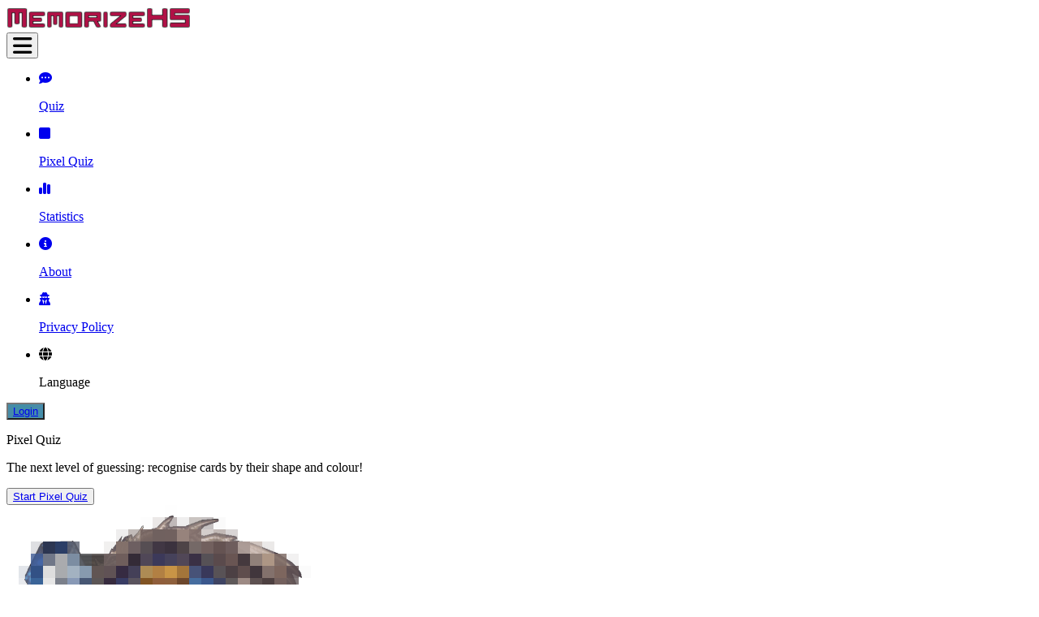

--- FILE ---
content_type: text/html; charset=UTF-8
request_url: https://memorizehs.com/
body_size: 5911
content:
<!DOCTYPE html>
<html lang="en">
<head>
        <style>
        .button-bg,
        .bg::before {
            background-image: url('https://memorizehs.com/img/backgrounds/att_background.webp');
        }

        .bg.gray::before {
            background-image: url('https://memorizehs.com/img/backgrounds/att_background_gray.webp');
        }
    </style>
    <script async src="https://www.googletagmanager.com/gtag/js?id=UA-135067855-1"></script>
    <script>
        window.dataLayer = window.dataLayer || [];

        function gtag() {
            dataLayer.push(arguments);
        }

        gtag('js', new Date());
        gtag('config', 'UA-135067855-1');
    </script>
    <meta charset="utf-8">
    <meta http-equiv="X-UA-Compatible" content="IE=edge">
    <meta name="viewport" content="width=device-width, initial-scale=1">
    <meta name="csrf-token" content="niOdvClPz4eYhaCgrL7n9AcryG8gaTlMyK16WUJI">
            <meta property="og:site_name" content="MemorizeHS"/>
        <meta property="og:type" content="website"/>
        <meta property="og:url" content="https://memorizehs.com"/>
        <meta property="og:image" content="https://memorizehs.com/img/logo_squared.png"/>
        <meta name="theme-color" content="#b01146">
    <meta name="apple-mobile-web-app-status-bar-style" content="#b01146">
    <meta name="msapplication-navbutton-color" content="#b01146">
    <meta name="application-name" content="MemorizeHS"/>
    <meta name="msapplication-TileColor" content="#b01146"/>
    <meta name="msapplication-TileImage" content="/mstile-144x144.png"/>
    <meta name="msapplication-square70x70logo" content="/mstile-70x70.png"/>
    <meta name="msapplication-square150x150logo" content="/mstile-150x150.png"/>
    <meta name="msapplication-wide310x150logo" content="/mstile-310x150.png"/>
    <meta name="msapplication-square310x310logo" content="/mstile-310x310.png"/>
            <meta property="og:title" content="MemorizeHS - Hearthstone&#039;s First Quiz Site"/>
    <meta property="og:description" content="At MemorizeHS you take multiple quizzes in order to better remember/memorize Hearthstone cards."/>
    <title>MemorizeHS - Hearthstone&#039;s First Quiz Site</title>
    <meta name="description" content="At MemorizeHS you take multiple quizzes in order to better remember/memorize Hearthstone cards.">
    <link rel="alternate" hreflang="de" href="https://de.memorizehs.com/"/>
<link rel="alternate" hreflang="en" href="https://memorizehs.com/"/>
<link rel="alternate" hreflang="es" href="https://es.memorizehs.com/"/>
<link rel="alternate" hreflang="fr" href="https://fr.memorizehs.com/"/>
<link rel="alternate" hreflang="it" href="https://it.memorizehs.com/"/>
<link rel="alternate" hreflang="pl" href="https://pl.memorizehs.com/"/>
<link rel="alternate" hreflang="pt" href="https://pt.memorizehs.com/"/>
    <link rel="apple-touch-icon-precomposed" sizes="57x57" href="/apple-touch-icon-57x57.png"/>
    <link rel="apple-touch-icon-precomposed" sizes="114x114" href="/apple-touch-icon-114x114.png"/>
    <link rel="apple-touch-icon-precomposed" sizes="72x72" href="/apple-touch-icon-72x72.png"/>
    <link rel="apple-touch-icon-precomposed" sizes="144x144" href="/apple-touch-icon-144x144.png"/>
    <link rel="apple-touch-icon-precomposed" sizes="60x60" href="/apple-touch-icon-60x60.png"/>
    <link rel="apple-touch-icon-precomposed" sizes="120x120" href="/apple-touch-icon-120x120.png"/>
    <link rel="apple-touch-icon-precomposed" sizes="76x76" href="/apple-touch-icon-76x76.png"/>
    <link rel="apple-touch-icon-precomposed" sizes="152x152" href="/apple-touch-icon-152x152.png"/>
    <link rel="icon" type="image/png" href="/favicon-196x196.png" sizes="196x196"/>
    <link rel="icon" type="image/png" href="/favicon-96x96.png" sizes="96x96"/>
    <link rel="icon" type="image/png" href="/favicon-32x32.png" sizes="32x32"/>
    <link rel="icon" type="image/png" href="/favicon-16x16.png" sizes="16x16"/>
    <link rel="icon" type="image/png" href="/favicon-128.png" sizes="128x128"/>
</head>
<body>
<link rel="preload" as="style" href="https://memorizehs.com/build/assets/app-CRmqLtQz.css" /><link rel="preload" as="style" href="https://memorizehs.com/build/assets/app-BYc8GRBi.css" /><link rel="modulepreload" href="https://memorizehs.com/build/assets/app-DwCV3Mzh.js" /><link rel="modulepreload" href="https://memorizehs.com/build/assets/admin-CCvn81AZ.js" /><link rel="stylesheet" href="https://memorizehs.com/build/assets/app-CRmqLtQz.css" /><link rel="stylesheet" href="https://memorizehs.com/build/assets/app-BYc8GRBi.css" /><script type="module" src="https://memorizehs.com/build/assets/app-DwCV3Mzh.js"></script><link rel="preload"
      href="https://fonts.googleapis.com/css?family=Montserrat:400,700&display=swap"
      as="style"
      onload="this.rel='stylesheet'">
<div id="app" class="bg pt-14 pb-12 lg:pt-20">
            <navigation :authenticated="false"
                    :admin="false">
        </navigation>
            
    <div class="ground">
        <div class="w-full flex font-bold">
    <div class="w-full lg:w-2/5 text-gray-100 text-shadow-sharp">
        <p class="italic my-5 text-3xl lg:text-5xl font-bold leading-tight">
            Pixel Quiz
        </p>
        <p class="leading-normal text-2xl mb-10">
            The next level of guessing: recognise cards by their shape and colour!
        </p>
        <button class="button-white">
            <a href="/pixel-quiz">
                Start Pixel Quiz
            </a>
        </button>
    </div>
    <div class="w-3/5 hidden lg:block text-right">
        <div class="hs-card w200 inline-block">
            <img src="https://memorizehs.com/cards/pixel/121672.png" alt="Pixel Quiz Card" class="hs-card-itself"/>
        </div>
        <div class="hs-card w200 inline-block">
            <img src="https://memorizehs.com/cards/pixel/120647.png" alt="Pixel Quiz Card" class="hs-card-itself"/>
        </div>
        <div class="hs-card w200 inline-block">
            <img src="https://memorizehs.com/cards/pixel/120993.png" alt="Pixel Quiz Card" class="hs-card-itself"/>
        </div>
    </div>
</div>
    </div>

    <div class="">
    <svg viewBox="0 0 1428 174" version="1.1" xmlns="http://www.w3.org/2000/svg"
         xmlns:xlink="http://www.w3.org/1999/xlink">
        <g stroke="none" stroke-width="1" fill="none" fill-rule="evenodd">
            <g transform="translate(-2.000000, 44.000000)" fill="#FFFFFF" fill-rule="nonzero">
                <path
                    d="M0,0 C90.7283404,0.927527913 147.912752,27.187927 291.910178,59.9119003 C387.908462,81.7278826 543.605069,89.334785 759,82.7326078 C469.336065,156.254352 216.336065,153.6679 0,74.9732496"
                    opacity="0.200000001"></path>
                <path
                    d="M100,104.708498 C277.413333,72.2345949 426.147877,52.5246657 546.203633,45.5787101 C666.259389,38.6327546 810.524845,41.7979068 979,55.0741668 C931.069965,56.122511 810.303266,74.8455141 616.699903,111.243176 C423.096539,147.640838 250.863238,145.462612 100,104.708498 Z"
                    opacity="0.200000001"></path>
                <path
                    d="M1046,51.6521276 C1130.83045,29.328812 1279.08318,17.607883 1439,40.1656806 L1439,120 C1271.17211,77.9435312 1140.17211,55.1609071 1046,51.6521276 Z"
                    id="Path-4" opacity="0.400000003"></path>
            </g>
            <g transform="translate(-4.000000, 76.000000)" fill="#FFFFFF" fill-rule="nonzero">
                <path
                    d="M0.457,34.035 C57.086,53.198 98.208,65.809 123.822,71.865 C181.454,85.495 234.295,90.29 272.033,93.459 C311.355,96.759 396.635,95.801 461.025,91.663 C486.76,90.01 518.727,86.372 556.926,80.752 C595.747,74.596 622.372,70.008 636.799,66.991 C663.913,61.324 712.501,49.503 727.605,46.128 C780.47,34.317 818.839,22.532 856.324,15.904 C922.689,4.169 955.676,2.522 1011.185,0.432 C1060.705,1.477 1097.39,3.129 1121.236,5.387 C1161.703,9.219 1208.621,17.821 1235.4,22.304 C1285.855,30.748 1354.351,47.432 1440.886,72.354 L1441.191,104.352 L1.121,104.031 L0.457,34.035 Z"></path>
            </g>
        </g>
    </svg>
</div>

    <section class="bg-white border-b">
        <div class="ground">
            <div class="max-w-5xl mx-auto">
                <p class="w-full text-5xl font-bold leading-tight text-center text-gray-800">
                    Hello!
                </p>
                <div class="w-full my-5">
                    <div class="horizontal-line w-64"></div>
                </div>
                <div class="w-full text-center mb-5">
                    <img src="https://memorizehs.com/img/latest_expansion_en.webp"
                         class="inline-block"
                         width="193"
                         height="120"
                         alt="Across the Timeways"/>
                </div>
                <div class="w-full">
                    <div class="mb-5">
                        <h1 class="inline">Welcome to <strong>MemorizeHS</strong>, Hearthstone's first quiz site! You can do <a href="/quiz" title="Quiz" class="text-primary font-bold hover:underline">quizzes</a> or take a look at the <a href="/statistics/att/1" title="Statistics" class="text-primary font-bold hover:underline">statistics</a> of cards (generated by you, the quiz takers).</h1> We are currently in the <strong>Across the Timeways</strong> expansion at patch version 34.0.
                    </div>
                    <div class="mb-5">As the game expanded over the years more and more cards get added to the game. The sheer amount of information to keep track of is for many people overwhelming. With MemorizeHS you <strong>can train to get better</strong> at remembering Hearthstone cards.</div>
                    <div class="mb-10"><p class="mb-1">We think there are a total of three important reasons <strong>why you should use this site</strong>:</p><p class="mb-2.5"><strong><i class="fas fa-dot-circle mr-1"></i>First</strong>, it helps your deck building abilities, since you will find not-so-obvious synergies (<a href="/statistics/card/BOT_107/missile-launcher" title="Missile Launcher" class="text-primary font-bold hover:underline">Missile Launcher</a> & <a href="/statistics/card/BOT_035/venomizer" title="Venomizer" class="text-primary font-bold hover:underline">Venomizer</a> for 8 mana board wipe, or <a href="/statistics/card/ICC_812/meat-wagon" title="Meat Wagon" class="text-primary font-bold hover:underline">Meat Wagon</a> and a magnetic card to "control" the recruiting of the deathrattle effect).</p><p class="mb-2.5"><strong><i class="fas fa-dot-circle mr-1"></i>Second</strong>, it helps you with your actual gameplay (like the Meat Wagon example). It is also very important to know what removal options your opponent has at various mana costs to play around them.</p><p class="mb-2.5"><strong><i class="fas fa-dot-circle mr-1"></i>Third</strong>: You landed here because you want to improve yourself. You can do this by repeating quizzes (through "<a href="https://en.wikipedia.org/wiki/Rote_learning" target="_blank" title="Rote Learning" class="text-primary font-bold hover:underline">Rote learning</a>&nbsp;<i class="fas fa-external-link-square-alt text-primary font-bold"></i>") wherever you are and whenever you want.</p></div>
                    <div class="flex justify-center align-middle">
                        <i class="fas fa-angle-double-right mr-1 text-primary"></i>
                        <a href="/about"
                           class="text-primary font-bold hover:underline leading-none">
                            Read More
                        </a>
                        <i class="fas fa-angle-double-left ml-1 text-primary"></i>
                    </div>
                </div>
            </div>
        </div>
    </section>
    <section class="bg-gray-100 border-b">
        <div class="ground">
            <div class="max-w-5xl mx-auto">
                <div class="text-center text-3xl font-bold mb-5">Notable updates</div>
                <ul class="text-xl">
                    <li class="mb-2.5">
                        <i class="fas fa-circle-dot mr-1"></i><strong>Ongoing</strong>: Update website within one week of a Hearthstone patch.
                    </li>
                    <li class="mb-2.5">
                        <i class="fas fa-circle-dot mr-1"></i><strong>May - July 2025</strong>: Upgrade of the backend and frontend frameworks. Refactoring and optimization of the code base.
                    </li>
                    <li class="mb-2.5">
                        <i class="fas fa-circle-dot mr-1"></i><strong>July 2024</strong>: Go-live Pixel Quiz.
                    </li>
                    <li class="mb-2.5">
                        <i class="fas fa-circle-dot mr-1"></i><strong>March/April 2024</strong>: Data source changed from HearthstoneJSON to Hearthstone Game Data APIs to provide data faster.
                    </li>
                    <li class="mb-2.5">
                        <i class="fas fa-circle-dot mr-1"></i><strong>October 2023</strong>: Selectable background images in profile.
                    </li>
                    <li class="mb-2.5">
                        <i class="fas fa-circle-dot mr-1"></i><strong>August 2022</strong>: MemorizeHS fully translated into English, Spanish, French, German, Italian, Polish, and Portuguese.
                    </li>
                    <li class="mb-2.5">
                        <i class="fas fa-circle-dot mr-1"></i><strong>10.10.2017</strong>: Go-live.
                    </li>
                    <li class="mb-2.5">
                        <i class="fas fa-circle-dot mr-1"></i><strong>26.08.2017</strong>: Wrote first line of source code.
                    </li>
                </ul>
            </div>
        </div>
    </section>
    <section class="bg-white">
        <div class="ground">
            <div class="max-w-5xl mx-auto">
                <p class="w-full text-5xl font-bold leading-tight text-center text-gray-800">
                    How are you doing?
                </p>
                <div class="w-full my-5">
                    <div class="horizontal-line w-64"></div>
                </div>
                <div class="w-full flex flex-wrap justify-around">
                    <div class="w-full md:w-auto mb-5 md:mb-0">
                        <span class="font-bold">Top 10 cards you remember easily:</span>
                                                                                    <p class="p-2.5 lg:p-0">
                                    <a href="/statistics/card/113/legacy-counterspell"
                                       class="text-primary font-bold hover:underline"
                                       title="Counterspell (Legacy)">
                                        Counterspell (Legacy)</a>&nbsp;(99.41
                                    %)
                                </p>
                                                            <p class="p-2.5 lg:p-0">
                                    <a href="/statistics/card/877/legacy-arcane-shot"
                                       class="text-primary font-bold hover:underline"
                                       title="Arcane Shot (Legacy)">
                                        Arcane Shot (Legacy)</a>&nbsp;(99.35
                                    %)
                                </p>
                                                            <p class="p-2.5 lg:p-0">
                                    <a href="/statistics/card/459/legacy-deadly-poison"
                                       class="text-primary font-bold hover:underline"
                                       title="Deadly Poison (Legacy)">
                                        Deadly Poison (Legacy)</a>&nbsp;(99.32
                                    %)
                                </p>
                                                            <p class="p-2.5 lg:p-0">
                                    <a href="/statistics/card/457/legacy-blizzard"
                                       class="text-primary font-bold hover:underline"
                                       title="Blizzard (Legacy)">
                                        Blizzard (Legacy)</a>&nbsp;(99.3
                                    %)
                                </p>
                                                            <p class="p-2.5 lg:p-0">
                                    <a href="/statistics/card/990/legacy-conceal"
                                       class="text-primary font-bold hover:underline"
                                       title="Conceal (Legacy)">
                                        Conceal (Legacy)</a>&nbsp;(99.26
                                    %)
                                </p>
                                                            <p class="p-2.5 lg:p-0">
                                    <a href="/statistics/card/621/legacy-ice-barrier"
                                       class="text-primary font-bold hover:underline"
                                       title="Ice Barrier (Legacy)">
                                        Ice Barrier (Legacy)</a>&nbsp;(99.25
                                    %)
                                </p>
                                                            <p class="p-2.5 lg:p-0">
                                    <a href="/statistics/card/630/legacy-sprint"
                                       class="text-primary font-bold hover:underline"
                                       title="Sprint (Legacy)">
                                        Sprint (Legacy)</a>&nbsp;(99.21
                                    %)
                                </p>
                                                            <p class="p-2.5 lg:p-0">
                                    <a href="/statistics/card/41353/jeweled-macaw"
                                       class="text-primary font-bold hover:underline"
                                       title="Jeweled Macaw">
                                        Jeweled Macaw</a>&nbsp;(99.18
                                    %)
                                </p>
                                                            <p class="p-2.5 lg:p-0">
                                    <a href="/statistics/card/39715/firelands-portal"
                                       class="text-primary font-bold hover:underline"
                                       title="Firelands Portal">
                                        Firelands Portal</a>&nbsp;(99.17
                                    %)
                                </p>
                                                            <p class="p-2.5 lg:p-0">
                                    <a href="/statistics/card/567/legacy-windfury-harpy"
                                       class="text-primary font-bold hover:underline"
                                       title="Windfury Harpy (Legacy)">
                                        Windfury Harpy (Legacy)</a>&nbsp;(99.14
                                    %)
                                </p>
                                                                        </div>
                    <div class="w-full md:w-auto">
                        <span class="font-bold">Top 10 cards you struggle to remember:</span>
                                                                                    <p class="p-2.5 lg:p-0">
                                    <a href="/statistics/card/115805/merry-moonkin"
                                       class="text-primary font-bold hover:underline"
                                       title="Merry Moonkin">
                                        Merry Moonkin</a>&nbsp;(28.57
                                    %)
                                </p>
                                                            <p class="p-2.5 lg:p-0">
                                    <a href="/statistics/card/110751/busy-bot"
                                       class="text-primary font-bold hover:underline"
                                       title="Busy-Bot">
                                        Busy-Bot</a>&nbsp;(33.33
                                    %)
                                </p>
                                                            <p class="p-2.5 lg:p-0">
                                    <a href="/statistics/card/38764/darkshire-alchemist"
                                       class="text-primary font-bold hover:underline"
                                       title="Darkshire Alchemist">
                                        Darkshire Alchemist</a>&nbsp;(40
                                    %)
                                </p>
                                                            <p class="p-2.5 lg:p-0">
                                    <a href="/statistics/card/111475/pressure-points"
                                       class="text-primary font-bold hover:underline"
                                       title="Pressure Points">
                                        Pressure Points</a>&nbsp;(42.86
                                    %)
                                </p>
                                                            <p class="p-2.5 lg:p-0">
                                    <a href="/statistics/card/114213/briarspawn-drake"
                                       class="text-primary font-bold hover:underline"
                                       title="Briarspawn Drake">
                                        Briarspawn Drake</a>&nbsp;(42.86
                                    %)
                                </p>
                                                            <p class="p-2.5 lg:p-0">
                                    <a href="/statistics/card/114511/dragonscale-armaments"
                                       class="text-primary font-bold hover:underline"
                                       title="Dragonscale Armaments">
                                        Dragonscale Armaments</a>&nbsp;(44.44
                                    %)
                                </p>
                                                            <p class="p-2.5 lg:p-0">
                                    <a href="/statistics/card/110844/trust-fall"
                                       class="text-primary font-bold hover:underline"
                                       title="Trust Fall">
                                        Trust Fall</a>&nbsp;(45.45
                                    %)
                                </p>
                                                            <p class="p-2.5 lg:p-0">
                                    <a href="/statistics/card/97739/furious-furnace"
                                       class="text-primary font-bold hover:underline"
                                       title="Furious Furnace">
                                        Furious Furnace</a>&nbsp;(47.62
                                    %)
                                </p>
                                                            <p class="p-2.5 lg:p-0">
                                    <a href="/statistics/card/102408/fireworker"
                                       class="text-primary font-bold hover:underline"
                                       title="Fireworker">
                                        Fireworker</a>&nbsp;(50
                                    %)
                                </p>
                                                            <p class="p-2.5 lg:p-0">
                                    <a href="/statistics/card/104575/sparkling-phial"
                                       class="text-primary font-bold hover:underline"
                                       title="Sparkling Phial">
                                        Sparkling Phial</a>&nbsp;(50
                                    %)
                                </p>
                                                                        </div>
                </div>
                <div class="w-full md:text-center mt-10">
                    <div class="flex justify-center align-middle">
                        <i class="fas fa-angle-double-right mr-1 text-primary"></i>
                        <a href="/card-list"
                           class="text-primary font-bold hover:underline leading-none"
                           title="The Complete Card List">
                            The Complete Card List
                        </a>
                        <i class="fas fa-angle-double-left ml-1 text-primary"></i>
                    </div>
                </div>
            </div>
        </div>
    </section>

    <svg class="wave-top" viewBox="0 0 1439 147" version="1.1" xmlns="http://www.w3.org/2000/svg"
     xmlns:xlink="http://www.w3.org/1999/xlink">
    <g stroke="none" stroke-width="1" fill="none" fill-rule="evenodd">
        <g transform="translate(-1.000000, -14.000000)" fill-rule="nonzero">
            <g class="wave fill-white">
                <path
                    d="M1440,84 C1383.555,64.3 1342.555,51.3 1317,45 C1259.5,30.824 1206.707,25.526 1169,22 C1129.711,18.326 1044.426,18.475 980,22 C954.25,23.409 922.25,26.742 884,32 C845.122,37.787 818.455,42.121 804,45 C776.833,50.41 728.136,61.77 713,65 C660.023,76.309 621.544,87.729 584,94 C517.525,105.104 484.525,106.438 429,108 C379.49,106.484 342.823,104.484 319,102 C278.571,97.783 231.737,88.736 205,84 C154.629,75.076 86.296,57.743 0,32 L0,0 L1440,0 L1440,84 Z"></path>
            </g>
            <g transform="translate(1.000000, 15.000000)" class="fill-white">
                <g transform="translate(719.500000, 68.500000) rotate(-180.000000) translate(-719.500000, -68.500000) ">
                    <path
                        d="M0,0 C90.7283404,0.927527913 147.912752,27.187927 291.910178,59.9119003 C387.908462,81.7278826 543.605069,89.334785 759,82.7326078 C469.336065,156.254352 216.336065,153.6679 0,74.9732496"
                        opacity="0.200000001"></path>
                    <path
                        d="M100,104.708498 C277.413333,72.2345949 426.147877,52.5246657 546.203633,45.5787101 C666.259389,38.6327546 810.524845,41.7979068 979,55.0741668 C931.069965,56.122511 810.303266,74.8455141 616.699903,111.243176 C423.096539,147.640838 250.863238,145.462612 100,104.708498 Z"
                        opacity="0.200000001"></path>
                    <path
                        d="M1046,51.6521276 C1130.83045,29.328812 1279.08318,17.607883 1439,40.1656806 L1439,120 C1271.17211,77.9435312 1140.17211,55.1609071 1046,51.6521276 Z"
                        opacity="0.400000003"></path>
                </g>
            </g>
        </g>
    </g>
</svg>
    <section class="h-44"></section>
    <div class="fixed bottom-0 w-full">
        <cookie-banner></cookie-banner>
<footer class="bg-white">
    <div class="text-center bg-gray-100 p-2.5 hidden lg:block">
        <p class="text-xs">
            34.0&nbsp;&ndash;&nbsp;
            &copy; MMXVII - MMXXV MemorizeHS.com &ndash; Hearthstone assets used on this site are copyrighted and/or trademarked material of Blizzard Entertainment, Inc. &ndash; This site is not affiliated with Blizzard Entertainment, Inc.
        </p>
    </div>
    <div class="text-center bg-gray-100 p-2.5 lg:hidden">
        <footer-collapsible></footer-collapsible>
    </div>
</footer>
    </div>
</div>
<div id="bottom-anchor"></div>
<script>
    window.MemorizeHS = {"appname":"MemorizeHS","classes":["deathknight","demonhunter","druid","hunter","mage","neutral","paladin","priest","rogue","shaman","warlock","warrior"],"current":"att","locale":"en","questiontypes":["minion","spell","weapon","hero","location"],"rarities":["free","common","rare","epic","legendary"],"standardsets":["core","hs10","ww","pip","tgdb","ited","tlcou","att"],"url":"https:\/\/memorizehs.com","version":"34.0","wildsets":["legacy","con","gvg","brm","tgt","loe","wotog","onik","msg","jtu","kft","kac","tw","tbp","rr","ros","sou","dod","ga","dhi","aoo","sa","matdf","fitb","uis","fiav","cot","vttsc","macn","poa","motlk","fol","titans","sitb"]}</script>
<script defer src="https://static.cloudflareinsights.com/beacon.min.js/vcd15cbe7772f49c399c6a5babf22c1241717689176015" integrity="sha512-ZpsOmlRQV6y907TI0dKBHq9Md29nnaEIPlkf84rnaERnq6zvWvPUqr2ft8M1aS28oN72PdrCzSjY4U6VaAw1EQ==" data-cf-beacon='{"version":"2024.11.0","token":"3a53d1a372e146eba889aa21f9e5a51c","r":1,"server_timing":{"name":{"cfCacheStatus":true,"cfEdge":true,"cfExtPri":true,"cfL4":true,"cfOrigin":true,"cfSpeedBrain":true},"location_startswith":null}}' crossorigin="anonymous"></script>
</body>
</html>


--- FILE ---
content_type: application/javascript
request_url: https://memorizehs.com/build/assets/app-DwCV3Mzh.js
body_size: 84027
content:
const __vite__mapDeps=(i,m=__vite__mapDeps,d=(m.f||(m.f=["assets/quiz-CVUdhhDe.js","assets/pixel-quiz-Dur9dajh.js","assets/admin-CCvn81AZ.js","assets/pixel-quiz-DszK9tN0.css","assets/statistics-DLftFnbE.js","assets/statistics-B9K67Xzj.css"])))=>i.map(i=>d[i]);
import{S as bt,T as ke,U as qn,V as Ol,W as Rt,X as pr,Y as Sa,Z as En,$ as Rl,a0 as _t,a1 as Pl,a2 as ka,a3 as Qr,a4 as xl,a5 as Ml,a6 as Dl,a7 as $l,a8 as Fl,a9 as zl,aa as _s,ab as Ul,ac as ql,ad as jl,ae as Ta,af as nn,ag as wa,ah as tt,ai as kn,aj as Vl,ak as gr,al as Na,am as Tn,L as Qe,an as Hl,ao as Bl,ap as Wl,aq as Gl,J as Kl,ar as Yl,as as Xl,_ as Et,c as W,a as w,n as Ae,o as G,b as Pt,H as ys,at as Kn,K as Hs,G as X,M as _r,P as Ca,au as Jl,av as Ql,I as La,aw as Zl,ax as je}from"./admin-CCvn81AZ.js";const ec="modulepreload",tc=function(e){return"/build/"+e},Zr={},Ve=function(t,n,s){let i=Promise.resolve();if(n&&n.length>0){let a=function(c){return Promise.all(c.map(u=>Promise.resolve(u).then(f=>({status:"fulfilled",value:f}),f=>({status:"rejected",reason:f}))))};document.getElementsByTagName("link");const o=document.querySelector("meta[property=csp-nonce]"),l=(o==null?void 0:o.nonce)||(o==null?void 0:o.getAttribute("nonce"));i=a(n.map(c=>{if(c=tc(c),c in Zr)return;Zr[c]=!0;const u=c.endsWith(".css"),f=u?'[rel="stylesheet"]':"";if(document.querySelector(`link[href="${c}"]${f}`))return;const d=document.createElement("link");if(d.rel=u?"stylesheet":ec,u||(d.as="script"),d.crossOrigin="",d.href=c,l&&d.setAttribute("nonce",l),document.head.appendChild(d),u)return new Promise((g,p)=>{d.addEventListener("load",g),d.addEventListener("error",()=>p(new Error(`Unable to preload CSS for ${c}`)))})}))}function r(a){const o=new Event("vite:preloadError",{cancelable:!0});if(o.payload=a,window.dispatchEvent(o),!o.defaultPrevented)throw a}return i.then(a=>{for(const o of a||[])o.status==="rejected"&&r(o.reason);return t().catch(r)})};/**
* @vue/compiler-core v3.5.16
* (c) 2018-present Yuxi (Evan) You and Vue contributors
* @license MIT
**/const wn=Symbol(""),Sn=Symbol(""),yr=Symbol(""),rs=Symbol(""),Aa=Symbol(""),Xt=Symbol(""),Ia=Symbol(""),Oa=Symbol(""),br=Symbol(""),vr=Symbol(""),xn=Symbol(""),Er=Symbol(""),Ra=Symbol(""),Sr=Symbol(""),kr=Symbol(""),Tr=Symbol(""),wr=Symbol(""),Nr=Symbol(""),Cr=Symbol(""),Pa=Symbol(""),xa=Symbol(""),bs=Symbol(""),is=Symbol(""),Lr=Symbol(""),Ar=Symbol(""),Nn=Symbol(""),Mn=Symbol(""),Ir=Symbol(""),Bs=Symbol(""),nc=Symbol(""),Ws=Symbol(""),as=Symbol(""),sc=Symbol(""),rc=Symbol(""),Or=Symbol(""),ic=Symbol(""),ac=Symbol(""),Rr=Symbol(""),Ma=Symbol(""),an={[wn]:"Fragment",[Sn]:"Teleport",[yr]:"Suspense",[rs]:"KeepAlive",[Aa]:"BaseTransition",[Xt]:"openBlock",[Ia]:"createBlock",[Oa]:"createElementBlock",[br]:"createVNode",[vr]:"createElementVNode",[xn]:"createCommentVNode",[Er]:"createTextVNode",[Ra]:"createStaticVNode",[Sr]:"resolveComponent",[kr]:"resolveDynamicComponent",[Tr]:"resolveDirective",[wr]:"resolveFilter",[Nr]:"withDirectives",[Cr]:"renderList",[Pa]:"renderSlot",[xa]:"createSlots",[bs]:"toDisplayString",[is]:"mergeProps",[Lr]:"normalizeClass",[Ar]:"normalizeStyle",[Nn]:"normalizeProps",[Mn]:"guardReactiveProps",[Ir]:"toHandlers",[Bs]:"camelize",[nc]:"capitalize",[Ws]:"toHandlerKey",[as]:"setBlockTracking",[sc]:"pushScopeId",[rc]:"popScopeId",[Or]:"withCtx",[ic]:"unref",[ac]:"isRef",[Rr]:"withMemo",[Ma]:"isMemoSame"};function oc(e){Object.getOwnPropertySymbols(e).forEach(t=>{an[t]=e[t]})}const Ye={start:{line:1,column:1,offset:0},end:{line:1,column:1,offset:0},source:""};function lc(e,t=""){return{type:0,source:t,children:e,helpers:new Set,components:[],directives:[],hoists:[],imports:[],cached:[],temps:0,codegenNode:void 0,loc:Ye}}function Cn(e,t,n,s,i,r,a,o=!1,l=!1,c=!1,u=Ye){return e&&(o?(e.helper(Xt),e.helper(cn(e.inSSR,c))):e.helper(ln(e.inSSR,c)),a&&e.helper(Nr)),{type:13,tag:t,props:n,children:s,patchFlag:i,dynamicProps:r,directives:a,isBlock:o,disableTracking:l,isComponent:c,loc:u}}function Gt(e,t=Ye){return{type:17,loc:t,elements:e}}function Ze(e,t=Ye){return{type:15,loc:t,properties:e}}function me(e,t){return{type:16,loc:Ye,key:ke(e)?B(e,!0):e,value:t}}function B(e,t=!1,n=Ye,s=0){return{type:4,loc:n,content:e,isStatic:t,constType:t?3:s}}function rt(e,t=Ye){return{type:8,loc:t,children:e}}function be(e,t=[],n=Ye){return{type:14,loc:n,callee:e,arguments:t}}function on(e,t=void 0,n=!1,s=!1,i=Ye){return{type:18,params:e,returns:t,newline:n,isSlot:s,loc:i}}function Gs(e,t,n,s=!0){return{type:19,test:e,consequent:t,alternate:n,newline:s,loc:Ye}}function cc(e,t,n=!1,s=!1){return{type:20,index:e,value:t,needPauseTracking:n,inVOnce:s,needArraySpread:!1,loc:Ye}}function uc(e){return{type:21,body:e,loc:Ye}}function ln(e,t){return e||t?br:vr}function cn(e,t){return e||t?Ia:Oa}function Pr(e,{helper:t,removeHelper:n,inSSR:s}){e.isBlock||(e.isBlock=!0,n(ln(s,e.isComponent)),t(Xt),t(cn(s,e.isComponent)))}const ei=new Uint8Array([123,123]),ti=new Uint8Array([125,125]);function ni(e){return e>=97&&e<=122||e>=65&&e<=90}function Ge(e){return e===32||e===10||e===9||e===12||e===13}function At(e){return e===47||e===62||Ge(e)}function os(e){const t=new Uint8Array(e.length);for(let n=0;n<e.length;n++)t[n]=e.charCodeAt(n);return t}const Le={Cdata:new Uint8Array([67,68,65,84,65,91]),CdataEnd:new Uint8Array([93,93,62]),CommentEnd:new Uint8Array([45,45,62]),ScriptEnd:new Uint8Array([60,47,115,99,114,105,112,116]),StyleEnd:new Uint8Array([60,47,115,116,121,108,101]),TitleEnd:new Uint8Array([60,47,116,105,116,108,101]),TextareaEnd:new Uint8Array([60,47,116,101,120,116,97,114,101,97])};class fc{constructor(t,n){this.stack=t,this.cbs=n,this.state=1,this.buffer="",this.sectionStart=0,this.index=0,this.entityStart=0,this.baseState=1,this.inRCDATA=!1,this.inXML=!1,this.inVPre=!1,this.newlines=[],this.mode=0,this.delimiterOpen=ei,this.delimiterClose=ti,this.delimiterIndex=-1,this.currentSequence=void 0,this.sequenceIndex=0}get inSFCRoot(){return this.mode===2&&this.stack.length===0}reset(){this.state=1,this.mode=0,this.buffer="",this.sectionStart=0,this.index=0,this.baseState=1,this.inRCDATA=!1,this.currentSequence=void 0,this.newlines.length=0,this.delimiterOpen=ei,this.delimiterClose=ti}getPos(t){let n=1,s=t+1;for(let i=this.newlines.length-1;i>=0;i--){const r=this.newlines[i];if(t>r){n=i+2,s=t-r;break}}return{column:s,line:n,offset:t}}peek(){return this.buffer.charCodeAt(this.index+1)}stateText(t){t===60?(this.index>this.sectionStart&&this.cbs.ontext(this.sectionStart,this.index),this.state=5,this.sectionStart=this.index):!this.inVPre&&t===this.delimiterOpen[0]&&(this.state=2,this.delimiterIndex=0,this.stateInterpolationOpen(t))}stateInterpolationOpen(t){if(t===this.delimiterOpen[this.delimiterIndex])if(this.delimiterIndex===this.delimiterOpen.length-1){const n=this.index+1-this.delimiterOpen.length;n>this.sectionStart&&this.cbs.ontext(this.sectionStart,n),this.state=3,this.sectionStart=n}else this.delimiterIndex++;else this.inRCDATA?(this.state=32,this.stateInRCDATA(t)):(this.state=1,this.stateText(t))}stateInterpolation(t){t===this.delimiterClose[0]&&(this.state=4,this.delimiterIndex=0,this.stateInterpolationClose(t))}stateInterpolationClose(t){t===this.delimiterClose[this.delimiterIndex]?this.delimiterIndex===this.delimiterClose.length-1?(this.cbs.oninterpolation(this.sectionStart,this.index+1),this.inRCDATA?this.state=32:this.state=1,this.sectionStart=this.index+1):this.delimiterIndex++:(this.state=3,this.stateInterpolation(t))}stateSpecialStartSequence(t){const n=this.sequenceIndex===this.currentSequence.length;if(!(n?At(t):(t|32)===this.currentSequence[this.sequenceIndex]))this.inRCDATA=!1;else if(!n){this.sequenceIndex++;return}this.sequenceIndex=0,this.state=6,this.stateInTagName(t)}stateInRCDATA(t){if(this.sequenceIndex===this.currentSequence.length){if(t===62||Ge(t)){const n=this.index-this.currentSequence.length;if(this.sectionStart<n){const s=this.index;this.index=n,this.cbs.ontext(this.sectionStart,n),this.index=s}this.sectionStart=n+2,this.stateInClosingTagName(t),this.inRCDATA=!1;return}this.sequenceIndex=0}(t|32)===this.currentSequence[this.sequenceIndex]?this.sequenceIndex+=1:this.sequenceIndex===0?this.currentSequence===Le.TitleEnd||this.currentSequence===Le.TextareaEnd&&!this.inSFCRoot?!this.inVPre&&t===this.delimiterOpen[0]&&(this.state=2,this.delimiterIndex=0,this.stateInterpolationOpen(t)):this.fastForwardTo(60)&&(this.sequenceIndex=1):this.sequenceIndex=+(t===60)}stateCDATASequence(t){t===Le.Cdata[this.sequenceIndex]?++this.sequenceIndex===Le.Cdata.length&&(this.state=28,this.currentSequence=Le.CdataEnd,this.sequenceIndex=0,this.sectionStart=this.index+1):(this.sequenceIndex=0,this.state=23,this.stateInDeclaration(t))}fastForwardTo(t){for(;++this.index<this.buffer.length;){const n=this.buffer.charCodeAt(this.index);if(n===10&&this.newlines.push(this.index),n===t)return!0}return this.index=this.buffer.length-1,!1}stateInCommentLike(t){t===this.currentSequence[this.sequenceIndex]?++this.sequenceIndex===this.currentSequence.length&&(this.currentSequence===Le.CdataEnd?this.cbs.oncdata(this.sectionStart,this.index-2):this.cbs.oncomment(this.sectionStart,this.index-2),this.sequenceIndex=0,this.sectionStart=this.index+1,this.state=1):this.sequenceIndex===0?this.fastForwardTo(this.currentSequence[0])&&(this.sequenceIndex=1):t!==this.currentSequence[this.sequenceIndex-1]&&(this.sequenceIndex=0)}startSpecial(t,n){this.enterRCDATA(t,n),this.state=31}enterRCDATA(t,n){this.inRCDATA=!0,this.currentSequence=t,this.sequenceIndex=n}stateBeforeTagName(t){t===33?(this.state=22,this.sectionStart=this.index+1):t===63?(this.state=24,this.sectionStart=this.index+1):ni(t)?(this.sectionStart=this.index,this.mode===0?this.state=6:this.inSFCRoot?this.state=34:this.inXML?this.state=6:t===116?this.state=30:this.state=t===115?29:6):t===47?this.state=8:(this.state=1,this.stateText(t))}stateInTagName(t){At(t)&&this.handleTagName(t)}stateInSFCRootTagName(t){if(At(t)){const n=this.buffer.slice(this.sectionStart,this.index);n!=="template"&&this.enterRCDATA(os("</"+n),0),this.handleTagName(t)}}handleTagName(t){this.cbs.onopentagname(this.sectionStart,this.index),this.sectionStart=-1,this.state=11,this.stateBeforeAttrName(t)}stateBeforeClosingTagName(t){Ge(t)||(t===62?(this.state=1,this.sectionStart=this.index+1):(this.state=ni(t)?9:27,this.sectionStart=this.index))}stateInClosingTagName(t){(t===62||Ge(t))&&(this.cbs.onclosetag(this.sectionStart,this.index),this.sectionStart=-1,this.state=10,this.stateAfterClosingTagName(t))}stateAfterClosingTagName(t){t===62&&(this.state=1,this.sectionStart=this.index+1)}stateBeforeAttrName(t){t===62?(this.cbs.onopentagend(this.index),this.inRCDATA?this.state=32:this.state=1,this.sectionStart=this.index+1):t===47?this.state=7:t===60&&this.peek()===47?(this.cbs.onopentagend(this.index),this.state=5,this.sectionStart=this.index):Ge(t)||this.handleAttrStart(t)}handleAttrStart(t){t===118&&this.peek()===45?(this.state=13,this.sectionStart=this.index):t===46||t===58||t===64||t===35?(this.cbs.ondirname(this.index,this.index+1),this.state=14,this.sectionStart=this.index+1):(this.state=12,this.sectionStart=this.index)}stateInSelfClosingTag(t){t===62?(this.cbs.onselfclosingtag(this.index),this.state=1,this.sectionStart=this.index+1,this.inRCDATA=!1):Ge(t)||(this.state=11,this.stateBeforeAttrName(t))}stateInAttrName(t){(t===61||At(t))&&(this.cbs.onattribname(this.sectionStart,this.index),this.handleAttrNameEnd(t))}stateInDirName(t){t===61||At(t)?(this.cbs.ondirname(this.sectionStart,this.index),this.handleAttrNameEnd(t)):t===58?(this.cbs.ondirname(this.sectionStart,this.index),this.state=14,this.sectionStart=this.index+1):t===46&&(this.cbs.ondirname(this.sectionStart,this.index),this.state=16,this.sectionStart=this.index+1)}stateInDirArg(t){t===61||At(t)?(this.cbs.ondirarg(this.sectionStart,this.index),this.handleAttrNameEnd(t)):t===91?this.state=15:t===46&&(this.cbs.ondirarg(this.sectionStart,this.index),this.state=16,this.sectionStart=this.index+1)}stateInDynamicDirArg(t){t===93?this.state=14:(t===61||At(t))&&(this.cbs.ondirarg(this.sectionStart,this.index+1),this.handleAttrNameEnd(t))}stateInDirModifier(t){t===61||At(t)?(this.cbs.ondirmodifier(this.sectionStart,this.index),this.handleAttrNameEnd(t)):t===46&&(this.cbs.ondirmodifier(this.sectionStart,this.index),this.sectionStart=this.index+1)}handleAttrNameEnd(t){this.sectionStart=this.index,this.state=17,this.cbs.onattribnameend(this.index),this.stateAfterAttrName(t)}stateAfterAttrName(t){t===61?this.state=18:t===47||t===62?(this.cbs.onattribend(0,this.sectionStart),this.sectionStart=-1,this.state=11,this.stateBeforeAttrName(t)):Ge(t)||(this.cbs.onattribend(0,this.sectionStart),this.handleAttrStart(t))}stateBeforeAttrValue(t){t===34?(this.state=19,this.sectionStart=this.index+1):t===39?(this.state=20,this.sectionStart=this.index+1):Ge(t)||(this.sectionStart=this.index,this.state=21,this.stateInAttrValueNoQuotes(t))}handleInAttrValue(t,n){(t===n||this.fastForwardTo(n))&&(this.cbs.onattribdata(this.sectionStart,this.index),this.sectionStart=-1,this.cbs.onattribend(n===34?3:2,this.index+1),this.state=11)}stateInAttrValueDoubleQuotes(t){this.handleInAttrValue(t,34)}stateInAttrValueSingleQuotes(t){this.handleInAttrValue(t,39)}stateInAttrValueNoQuotes(t){Ge(t)||t===62?(this.cbs.onattribdata(this.sectionStart,this.index),this.sectionStart=-1,this.cbs.onattribend(1,this.index),this.state=11,this.stateBeforeAttrName(t)):(t===39||t===60||t===61||t===96)&&this.cbs.onerr(18,this.index)}stateBeforeDeclaration(t){t===91?(this.state=26,this.sequenceIndex=0):this.state=t===45?25:23}stateInDeclaration(t){(t===62||this.fastForwardTo(62))&&(this.state=1,this.sectionStart=this.index+1)}stateInProcessingInstruction(t){(t===62||this.fastForwardTo(62))&&(this.cbs.onprocessinginstruction(this.sectionStart,this.index),this.state=1,this.sectionStart=this.index+1)}stateBeforeComment(t){t===45?(this.state=28,this.currentSequence=Le.CommentEnd,this.sequenceIndex=2,this.sectionStart=this.index+1):this.state=23}stateInSpecialComment(t){(t===62||this.fastForwardTo(62))&&(this.cbs.oncomment(this.sectionStart,this.index),this.state=1,this.sectionStart=this.index+1)}stateBeforeSpecialS(t){t===Le.ScriptEnd[3]?this.startSpecial(Le.ScriptEnd,4):t===Le.StyleEnd[3]?this.startSpecial(Le.StyleEnd,4):(this.state=6,this.stateInTagName(t))}stateBeforeSpecialT(t){t===Le.TitleEnd[3]?this.startSpecial(Le.TitleEnd,4):t===Le.TextareaEnd[3]?this.startSpecial(Le.TextareaEnd,4):(this.state=6,this.stateInTagName(t))}startEntity(){}stateInEntity(){}parse(t){for(this.buffer=t;this.index<this.buffer.length;){const n=this.buffer.charCodeAt(this.index);switch(n===10&&this.newlines.push(this.index),this.state){case 1:{this.stateText(n);break}case 2:{this.stateInterpolationOpen(n);break}case 3:{this.stateInterpolation(n);break}case 4:{this.stateInterpolationClose(n);break}case 31:{this.stateSpecialStartSequence(n);break}case 32:{this.stateInRCDATA(n);break}case 26:{this.stateCDATASequence(n);break}case 19:{this.stateInAttrValueDoubleQuotes(n);break}case 12:{this.stateInAttrName(n);break}case 13:{this.stateInDirName(n);break}case 14:{this.stateInDirArg(n);break}case 15:{this.stateInDynamicDirArg(n);break}case 16:{this.stateInDirModifier(n);break}case 28:{this.stateInCommentLike(n);break}case 27:{this.stateInSpecialComment(n);break}case 11:{this.stateBeforeAttrName(n);break}case 6:{this.stateInTagName(n);break}case 34:{this.stateInSFCRootTagName(n);break}case 9:{this.stateInClosingTagName(n);break}case 5:{this.stateBeforeTagName(n);break}case 17:{this.stateAfterAttrName(n);break}case 20:{this.stateInAttrValueSingleQuotes(n);break}case 18:{this.stateBeforeAttrValue(n);break}case 8:{this.stateBeforeClosingTagName(n);break}case 10:{this.stateAfterClosingTagName(n);break}case 29:{this.stateBeforeSpecialS(n);break}case 30:{this.stateBeforeSpecialT(n);break}case 21:{this.stateInAttrValueNoQuotes(n);break}case 7:{this.stateInSelfClosingTag(n);break}case 23:{this.stateInDeclaration(n);break}case 22:{this.stateBeforeDeclaration(n);break}case 25:{this.stateBeforeComment(n);break}case 24:{this.stateInProcessingInstruction(n);break}case 33:{this.stateInEntity();break}}this.index++}this.cleanup(),this.finish()}cleanup(){this.sectionStart!==this.index&&(this.state===1||this.state===32&&this.sequenceIndex===0?(this.cbs.ontext(this.sectionStart,this.index),this.sectionStart=this.index):(this.state===19||this.state===20||this.state===21)&&(this.cbs.onattribdata(this.sectionStart,this.index),this.sectionStart=this.index))}finish(){this.handleTrailingData(),this.cbs.onend()}handleTrailingData(){const t=this.buffer.length;this.sectionStart>=t||(this.state===28?this.currentSequence===Le.CdataEnd?this.cbs.oncdata(this.sectionStart,t):this.cbs.oncomment(this.sectionStart,t):this.state===6||this.state===11||this.state===18||this.state===17||this.state===12||this.state===13||this.state===14||this.state===15||this.state===16||this.state===20||this.state===19||this.state===21||this.state===9||this.cbs.ontext(this.sectionStart,t))}emitCodePoint(t,n){}}function si(e,{compatConfig:t}){const n=t&&t[e];return e==="MODE"?n||3:n}function Kt(e,t){const n=si("MODE",t),s=si(e,t);return n===3?s===!0:s!==!1}function Ln(e,t,n,...s){return Kt(e,t)}function xr(e){throw e}function Da(e){}function fe(e,t,n,s){const i=`https://vuejs.org/error-reference/#compiler-${e}`,r=new SyntaxError(String(i));return r.code=e,r.loc=t,r}const ze=e=>e.type===4&&e.isStatic;function $a(e){switch(e){case"Teleport":case"teleport":return Sn;case"Suspense":case"suspense":return yr;case"KeepAlive":case"keep-alive":return rs;case"BaseTransition":case"base-transition":return Aa}}const dc=/^\d|[^\$\w\xA0-\uFFFF]/,Mr=e=>!dc.test(e),hc=/[A-Za-z_$\xA0-\uFFFF]/,mc=/[\.\?\w$\xA0-\uFFFF]/,pc=/\s+[.[]\s*|\s*[.[]\s+/g,Fa=e=>e.type===4?e.content:e.loc.source,gc=e=>{const t=Fa(e).trim().replace(pc,o=>o.trim());let n=0,s=[],i=0,r=0,a=null;for(let o=0;o<t.length;o++){const l=t.charAt(o);switch(n){case 0:if(l==="[")s.push(n),n=1,i++;else if(l==="(")s.push(n),n=2,r++;else if(!(o===0?hc:mc).test(l))return!1;break;case 1:l==="'"||l==='"'||l==="`"?(s.push(n),n=3,a=l):l==="["?i++:l==="]"&&(--i||(n=s.pop()));break;case 2:if(l==="'"||l==='"'||l==="`")s.push(n),n=3,a=l;else if(l==="(")r++;else if(l===")"){if(o===t.length-1)return!1;--r||(n=s.pop())}break;case 3:l===a&&(n=s.pop(),a=null);break}}return!i&&!r},za=gc,_c=/^\s*(async\s*)?(\([^)]*?\)|[\w$_]+)\s*(:[^=]+)?=>|^\s*(async\s+)?function(?:\s+[\w$]+)?\s*\(/,yc=e=>_c.test(Fa(e)),bc=yc;function Xe(e,t,n=!1){for(let s=0;s<e.props.length;s++){const i=e.props[s];if(i.type===7&&(n||i.exp)&&(ke(t)?i.name===t:t.test(i.name)))return i}}function vs(e,t,n=!1,s=!1){for(let i=0;i<e.props.length;i++){const r=e.props[i];if(r.type===6){if(n)continue;if(r.name===t&&(r.value||s))return r}else if(r.name==="bind"&&(r.exp||s)&&Ht(r.arg,t))return r}}function Ht(e,t){return!!(e&&ze(e)&&e.content===t)}function vc(e){return e.props.some(t=>t.type===7&&t.name==="bind"&&(!t.arg||t.arg.type!==4||!t.arg.isStatic))}function Ps(e){return e.type===5||e.type===2}function Ec(e){return e.type===7&&e.name==="slot"}function ls(e){return e.type===1&&e.tagType===3}function cs(e){return e.type===1&&e.tagType===2}const Sc=new Set([Nn,Mn]);function Ua(e,t=[]){if(e&&!ke(e)&&e.type===14){const n=e.callee;if(!ke(n)&&Sc.has(n))return Ua(e.arguments[0],t.concat(e))}return[e,t]}function us(e,t,n){let s,i=e.type===13?e.props:e.arguments[2],r=[],a;if(i&&!ke(i)&&i.type===14){const o=Ua(i);i=o[0],r=o[1],a=r[r.length-1]}if(i==null||ke(i))s=Ze([t]);else if(i.type===14){const o=i.arguments[0];!ke(o)&&o.type===15?ri(t,o)||o.properties.unshift(t):i.callee===Ir?s=be(n.helper(is),[Ze([t]),i]):i.arguments.unshift(Ze([t])),!s&&(s=i)}else i.type===15?(ri(t,i)||i.properties.unshift(t),s=i):(s=be(n.helper(is),[Ze([t]),i]),a&&a.callee===Mn&&(a=r[r.length-2]));e.type===13?a?a.arguments[0]=s:e.props=s:a?a.arguments[0]=s:e.arguments[2]=s}function ri(e,t){let n=!1;if(e.key.type===4){const s=e.key.content;n=t.properties.some(i=>i.key.type===4&&i.key.content===s)}return n}function An(e,t){return`_${t}_${e.replace(/[^\w]/g,(n,s)=>n==="-"?"_":e.charCodeAt(s).toString())}`}function kc(e){return e.type===14&&e.callee===Rr?e.arguments[1].returns:e}const Tc=/([\s\S]*?)\s+(?:in|of)\s+(\S[\s\S]*)/,qa={parseMode:"base",ns:0,delimiters:["{{","}}"],getNamespace:()=>0,isVoidTag:qn,isPreTag:qn,isIgnoreNewlineTag:qn,isCustomElement:qn,onError:xr,onWarn:Da,comments:!1,prefixIdentifiers:!1};let re=qa,In=null,vt="",Ie=null,te=null,Fe="",gt=-1,Vt=-1,Dr=0,Ot=!1,Ks=null;const ue=[],he=new fc(ue,{onerr:ht,ontext(e,t){jn(Ne(e,t),e,t)},ontextentity(e,t,n){jn(e,t,n)},oninterpolation(e,t){if(Ot)return jn(Ne(e,t),e,t);let n=e+he.delimiterOpen.length,s=t-he.delimiterClose.length;for(;Ge(vt.charCodeAt(n));)n++;for(;Ge(vt.charCodeAt(s-1));)s--;let i=Ne(n,s);i.includes("&")&&(i=re.decodeEntities(i,!1)),Ys({type:5,content:Xn(i,!1,_e(n,s)),loc:_e(e,t)})},onopentagname(e,t){const n=Ne(e,t);Ie={type:1,tag:n,ns:re.getNamespace(n,ue[0],re.ns),tagType:0,props:[],children:[],loc:_e(e-1,t),codegenNode:void 0}},onopentagend(e){ai(e)},onclosetag(e,t){const n=Ne(e,t);if(!re.isVoidTag(n)){let s=!1;for(let i=0;i<ue.length;i++)if(ue[i].tag.toLowerCase()===n.toLowerCase()){s=!0,i>0&&ht(24,ue[0].loc.start.offset);for(let a=0;a<=i;a++){const o=ue.shift();Yn(o,t,a<i)}break}s||ht(23,ja(e,60))}},onselfclosingtag(e){const t=Ie.tag;Ie.isSelfClosing=!0,ai(e),ue[0]&&ue[0].tag===t&&Yn(ue.shift(),e)},onattribname(e,t){te={type:6,name:Ne(e,t),nameLoc:_e(e,t),value:void 0,loc:_e(e)}},ondirname(e,t){const n=Ne(e,t),s=n==="."||n===":"?"bind":n==="@"?"on":n==="#"?"slot":n.slice(2);if(!Ot&&s===""&&ht(26,e),Ot||s==="")te={type:6,name:n,nameLoc:_e(e,t),value:void 0,loc:_e(e)};else if(te={type:7,name:s,rawName:n,exp:void 0,arg:void 0,modifiers:n==="."?[B("prop")]:[],loc:_e(e)},s==="pre"){Ot=he.inVPre=!0,Ks=Ie;const i=Ie.props;for(let r=0;r<i.length;r++)i[r].type===7&&(i[r]=Mc(i[r]))}},ondirarg(e,t){if(e===t)return;const n=Ne(e,t);if(Ot)te.name+=n,Bt(te.nameLoc,t);else{const s=n[0]!=="[";te.arg=Xn(s?n:n.slice(1,-1),s,_e(e,t),s?3:0)}},ondirmodifier(e,t){const n=Ne(e,t);if(Ot)te.name+="."+n,Bt(te.nameLoc,t);else if(te.name==="slot"){const s=te.arg;s&&(s.content+="."+n,Bt(s.loc,t))}else{const s=B(n,!0,_e(e,t));te.modifiers.push(s)}},onattribdata(e,t){Fe+=Ne(e,t),gt<0&&(gt=e),Vt=t},onattribentity(e,t,n){Fe+=e,gt<0&&(gt=t),Vt=n},onattribnameend(e){const t=te.loc.start.offset,n=Ne(t,e);te.type===7&&(te.rawName=n),Ie.props.some(s=>(s.type===7?s.rawName:s.name)===n)&&ht(2,t)},onattribend(e,t){if(Ie&&te){if(Bt(te.loc,t),e!==0)if(Fe.includes("&")&&(Fe=re.decodeEntities(Fe,!0)),te.type===6)te.name==="class"&&(Fe=Ha(Fe).trim()),e===1&&!Fe&&ht(13,t),te.value={type:2,content:Fe,loc:e===1?_e(gt,Vt):_e(gt-1,Vt+1)},he.inSFCRoot&&Ie.tag==="template"&&te.name==="lang"&&Fe&&Fe!=="html"&&he.enterRCDATA(os("</template"),0);else{let n=0;te.exp=Xn(Fe,!1,_e(gt,Vt),0,n),te.name==="for"&&(te.forParseResult=Nc(te.exp));let s=-1;te.name==="bind"&&(s=te.modifiers.findIndex(i=>i.content==="sync"))>-1&&Ln("COMPILER_V_BIND_SYNC",re,te.loc,te.arg.loc.source)&&(te.name="model",te.modifiers.splice(s,1))}(te.type!==7||te.name!=="pre")&&Ie.props.push(te)}Fe="",gt=Vt=-1},oncomment(e,t){re.comments&&Ys({type:3,content:Ne(e,t),loc:_e(e-4,t+3)})},onend(){const e=vt.length;for(let t=0;t<ue.length;t++)Yn(ue[t],e-1),ht(24,ue[t].loc.start.offset)},oncdata(e,t){ue[0].ns!==0?jn(Ne(e,t),e,t):ht(1,e-9)},onprocessinginstruction(e){(ue[0]?ue[0].ns:re.ns)===0&&ht(21,e-1)}}),ii=/,([^,\}\]]*)(?:,([^,\}\]]*))?$/,wc=/^\(|\)$/g;function Nc(e){const t=e.loc,n=e.content,s=n.match(Tc);if(!s)return;const[,i,r]=s,a=(f,d,g=!1)=>{const p=t.start.offset+d,b=p+f.length;return Xn(f,!1,_e(p,b),0,g?1:0)},o={source:a(r.trim(),n.indexOf(r,i.length)),value:void 0,key:void 0,index:void 0,finalized:!1};let l=i.trim().replace(wc,"").trim();const c=i.indexOf(l),u=l.match(ii);if(u){l=l.replace(ii,"").trim();const f=u[1].trim();let d;if(f&&(d=n.indexOf(f,c+l.length),o.key=a(f,d,!0)),u[2]){const g=u[2].trim();g&&(o.index=a(g,n.indexOf(g,o.key?d+f.length:c+l.length),!0))}}return l&&(o.value=a(l,c,!0)),o}function Ne(e,t){return vt.slice(e,t)}function ai(e){he.inSFCRoot&&(Ie.innerLoc=_e(e+1,e+1)),Ys(Ie);const{tag:t,ns:n}=Ie;n===0&&re.isPreTag(t)&&Dr++,re.isVoidTag(t)?Yn(Ie,e):(ue.unshift(Ie),(n===1||n===2)&&(he.inXML=!0)),Ie=null}function jn(e,t,n){{const r=ue[0]&&ue[0].tag;r!=="script"&&r!=="style"&&e.includes("&")&&(e=re.decodeEntities(e,!1))}const s=ue[0]||In,i=s.children[s.children.length-1];i&&i.type===2?(i.content+=e,Bt(i.loc,n)):s.children.push({type:2,content:e,loc:_e(t,n)})}function Yn(e,t,n=!1){n?Bt(e.loc,ja(t,60)):Bt(e.loc,Cc(t,62)+1),he.inSFCRoot&&(e.children.length?e.innerLoc.end=bt({},e.children[e.children.length-1].loc.end):e.innerLoc.end=bt({},e.innerLoc.start),e.innerLoc.source=Ne(e.innerLoc.start.offset,e.innerLoc.end.offset));const{tag:s,ns:i,children:r}=e;if(Ot||(s==="slot"?e.tagType=2:oi(e)?e.tagType=3:Ac(e)&&(e.tagType=1)),he.inRCDATA||(e.children=Va(r)),i===0&&re.isIgnoreNewlineTag(s)){const a=r[0];a&&a.type===2&&(a.content=a.content.replace(/^\r?\n/,""))}i===0&&re.isPreTag(s)&&Dr--,Ks===e&&(Ot=he.inVPre=!1,Ks=null),he.inXML&&(ue[0]?ue[0].ns:re.ns)===0&&(he.inXML=!1);{const a=e.props;if(!he.inSFCRoot&&Kt("COMPILER_NATIVE_TEMPLATE",re)&&e.tag==="template"&&!oi(e)){const l=ue[0]||In,c=l.children.indexOf(e);l.children.splice(c,1,...e.children)}const o=a.find(l=>l.type===6&&l.name==="inline-template");o&&Ln("COMPILER_INLINE_TEMPLATE",re,o.loc)&&e.children.length&&(o.value={type:2,content:Ne(e.children[0].loc.start.offset,e.children[e.children.length-1].loc.end.offset),loc:o.loc})}}function Cc(e,t){let n=e;for(;vt.charCodeAt(n)!==t&&n<vt.length-1;)n++;return n}function ja(e,t){let n=e;for(;vt.charCodeAt(n)!==t&&n>=0;)n--;return n}const Lc=new Set(["if","else","else-if","for","slot"]);function oi({tag:e,props:t}){if(e==="template"){for(let n=0;n<t.length;n++)if(t[n].type===7&&Lc.has(t[n].name))return!0}return!1}function Ac({tag:e,props:t}){if(re.isCustomElement(e))return!1;if(e==="component"||Ic(e.charCodeAt(0))||$a(e)||re.isBuiltInComponent&&re.isBuiltInComponent(e)||re.isNativeTag&&!re.isNativeTag(e))return!0;for(let n=0;n<t.length;n++){const s=t[n];if(s.type===6){if(s.name==="is"&&s.value){if(s.value.content.startsWith("vue:"))return!0;if(Ln("COMPILER_IS_ON_ELEMENT",re,s.loc))return!0}}else if(s.name==="bind"&&Ht(s.arg,"is")&&Ln("COMPILER_IS_ON_ELEMENT",re,s.loc))return!0}return!1}function Ic(e){return e>64&&e<91}const Oc=/\r\n/g;function Va(e,t){const n=re.whitespace!=="preserve";let s=!1;for(let i=0;i<e.length;i++){const r=e[i];if(r.type===2)if(Dr)r.content=r.content.replace(Oc,`
`);else if(Rc(r.content)){const a=e[i-1]&&e[i-1].type,o=e[i+1]&&e[i+1].type;!a||!o||n&&(a===3&&(o===3||o===1)||a===1&&(o===3||o===1&&Pc(r.content)))?(s=!0,e[i]=null):r.content=" "}else n&&(r.content=Ha(r.content))}return s?e.filter(Boolean):e}function Rc(e){for(let t=0;t<e.length;t++)if(!Ge(e.charCodeAt(t)))return!1;return!0}function Pc(e){for(let t=0;t<e.length;t++){const n=e.charCodeAt(t);if(n===10||n===13)return!0}return!1}function Ha(e){let t="",n=!1;for(let s=0;s<e.length;s++)Ge(e.charCodeAt(s))?n||(t+=" ",n=!0):(t+=e[s],n=!1);return t}function Ys(e){(ue[0]||In).children.push(e)}function _e(e,t){return{start:he.getPos(e),end:t==null?t:he.getPos(t),source:t==null?t:Ne(e,t)}}function xc(e){return _e(e.start.offset,e.end.offset)}function Bt(e,t){e.end=he.getPos(t),e.source=Ne(e.start.offset,t)}function Mc(e){const t={type:6,name:e.rawName,nameLoc:_e(e.loc.start.offset,e.loc.start.offset+e.rawName.length),value:void 0,loc:e.loc};if(e.exp){const n=e.exp.loc;n.end.offset<e.loc.end.offset&&(n.start.offset--,n.start.column--,n.end.offset++,n.end.column++),t.value={type:2,content:e.exp.content,loc:n}}return t}function Xn(e,t=!1,n,s=0,i=0){return B(e,t,n,s)}function ht(e,t,n){re.onError(fe(e,_e(t,t)))}function Dc(){he.reset(),Ie=null,te=null,Fe="",gt=-1,Vt=-1,ue.length=0}function $c(e,t){if(Dc(),vt=e,re=bt({},qa),t){let i;for(i in t)t[i]!=null&&(re[i]=t[i])}he.mode=re.parseMode==="html"?1:re.parseMode==="sfc"?2:0,he.inXML=re.ns===1||re.ns===2;const n=t&&t.delimiters;n&&(he.delimiterOpen=os(n[0]),he.delimiterClose=os(n[1]));const s=In=lc([],e);return he.parse(vt),s.loc=_e(0,e.length),s.children=Va(s.children),In=null,s}function Fc(e,t){Jn(e,void 0,t,Ba(e,e.children[0]))}function Ba(e,t){const{children:n}=e;return n.length===1&&t.type===1&&!cs(t)}function Jn(e,t,n,s=!1,i=!1){const{children:r}=e,a=[];for(let f=0;f<r.length;f++){const d=r[f];if(d.type===1&&d.tagType===0){const g=s?0:Ke(d,n);if(g>0){if(g>=2){d.codegenNode.patchFlag=-1,a.push(d);continue}}else{const p=d.codegenNode;if(p.type===13){const b=p.patchFlag;if((b===void 0||b===512||b===1)&&Ga(d,n)>=2){const v=Ka(d);v&&(p.props=n.hoist(v))}p.dynamicProps&&(p.dynamicProps=n.hoist(p.dynamicProps))}}}else if(d.type===12&&(s?0:Ke(d,n))>=2){a.push(d);continue}if(d.type===1){const g=d.tagType===1;g&&n.scopes.vSlot++,Jn(d,e,n,!1,i),g&&n.scopes.vSlot--}else if(d.type===11)Jn(d,e,n,d.children.length===1,!0);else if(d.type===9)for(let g=0;g<d.branches.length;g++)Jn(d.branches[g],e,n,d.branches[g].children.length===1,i)}let o=!1;const l=[];if(a.length===r.length&&e.type===1){if(e.tagType===0&&e.codegenNode&&e.codegenNode.type===13&&_t(e.codegenNode.children))e.codegenNode.children=c(Gt(e.codegenNode.children)),o=!0;else if(e.tagType===1&&e.codegenNode&&e.codegenNode.type===13&&e.codegenNode.children&&!_t(e.codegenNode.children)&&e.codegenNode.children.type===15){const f=u(e.codegenNode,"default");f&&(l.push(n.cached.length),f.returns=c(Gt(f.returns)),o=!0)}else if(e.tagType===3&&t&&t.type===1&&t.tagType===1&&t.codegenNode&&t.codegenNode.type===13&&t.codegenNode.children&&!_t(t.codegenNode.children)&&t.codegenNode.children.type===15){const f=Xe(e,"slot",!0),d=f&&f.arg&&u(t.codegenNode,f.arg);d&&(l.push(n.cached.length),d.returns=c(Gt(d.returns)),o=!0)}}if(!o)for(const f of a)l.push(n.cached.length),f.codegenNode=n.cache(f.codegenNode);l.length&&e.type===1&&e.tagType===1&&e.codegenNode&&e.codegenNode.type===13&&e.codegenNode.children&&!_t(e.codegenNode.children)&&e.codegenNode.children.type===15&&e.codegenNode.children.properties.push(me("__",B(JSON.stringify(l),!1)));function c(f){const d=n.cache(f);return i&&n.hmr&&(d.needArraySpread=!0),d}function u(f,d){if(f.children&&!_t(f.children)&&f.children.type===15){const g=f.children.properties.find(p=>p.key===d||p.key.content===d);return g&&g.value}}a.length&&n.transformHoist&&n.transformHoist(r,n,e)}function Ke(e,t){const{constantCache:n}=t;switch(e.type){case 1:if(e.tagType!==0)return 0;const s=n.get(e);if(s!==void 0)return s;const i=e.codegenNode;if(i.type!==13||i.isBlock&&e.tag!=="svg"&&e.tag!=="foreignObject"&&e.tag!=="math")return 0;if(i.patchFlag===void 0){let a=3;const o=Ga(e,t);if(o===0)return n.set(e,0),0;o<a&&(a=o);for(let l=0;l<e.children.length;l++){const c=Ke(e.children[l],t);if(c===0)return n.set(e,0),0;c<a&&(a=c)}if(a>1)for(let l=0;l<e.props.length;l++){const c=e.props[l];if(c.type===7&&c.name==="bind"&&c.exp){const u=Ke(c.exp,t);if(u===0)return n.set(e,0),0;u<a&&(a=u)}}if(i.isBlock){for(let l=0;l<e.props.length;l++)if(e.props[l].type===7)return n.set(e,0),0;t.removeHelper(Xt),t.removeHelper(cn(t.inSSR,i.isComponent)),i.isBlock=!1,t.helper(ln(t.inSSR,i.isComponent))}return n.set(e,a),a}else return n.set(e,0),0;case 2:case 3:return 3;case 9:case 11:case 10:return 0;case 5:case 12:return Ke(e.content,t);case 4:return e.constType;case 8:let r=3;for(let a=0;a<e.children.length;a++){const o=e.children[a];if(ke(o)||pr(o))continue;const l=Ke(o,t);if(l===0)return 0;l<r&&(r=l)}return r;case 20:return 2;default:return 0}}const zc=new Set([Lr,Ar,Nn,Mn]);function Wa(e,t){if(e.type===14&&!ke(e.callee)&&zc.has(e.callee)){const n=e.arguments[0];if(n.type===4)return Ke(n,t);if(n.type===14)return Wa(n,t)}return 0}function Ga(e,t){let n=3;const s=Ka(e);if(s&&s.type===15){const{properties:i}=s;for(let r=0;r<i.length;r++){const{key:a,value:o}=i[r],l=Ke(a,t);if(l===0)return l;l<n&&(n=l);let c;if(o.type===4?c=Ke(o,t):o.type===14?c=Wa(o,t):c=0,c===0)return c;c<n&&(n=c)}}return n}function Ka(e){const t=e.codegenNode;if(t.type===13)return t.props}function Uc(e,{filename:t="",prefixIdentifiers:n=!1,hoistStatic:s=!1,hmr:i=!1,cacheHandlers:r=!1,nodeTransforms:a=[],directiveTransforms:o={},transformHoist:l=null,isBuiltInComponent:c=En,isCustomElement:u=En,expressionPlugins:f=[],scopeId:d=null,slotted:g=!0,ssr:p=!1,inSSR:b=!1,ssrCssVars:v="",bindingMetadata:I=Rl,inline:$=!1,isTS:E=!1,onError:T=xr,onWarn:A=Da,compatConfig:C}){const P=t.replace(/\?.*$/,"").match(/([^/\\]+)\.\w+$/),x={filename:t,selfName:P&&Sa(Rt(P[1])),prefixIdentifiers:n,hoistStatic:s,hmr:i,cacheHandlers:r,nodeTransforms:a,directiveTransforms:o,transformHoist:l,isBuiltInComponent:c,isCustomElement:u,expressionPlugins:f,scopeId:d,slotted:g,ssr:p,inSSR:b,ssrCssVars:v,bindingMetadata:I,inline:$,isTS:E,onError:T,onWarn:A,compatConfig:C,root:e,helpers:new Map,components:new Set,directives:new Set,hoists:[],imports:[],cached:[],constantCache:new WeakMap,temps:0,identifiers:Object.create(null),scopes:{vFor:0,vSlot:0,vPre:0,vOnce:0},parent:null,grandParent:null,currentNode:e,childIndex:0,inVOnce:!1,helper(N){const U=x.helpers.get(N)||0;return x.helpers.set(N,U+1),N},removeHelper(N){const U=x.helpers.get(N);if(U){const j=U-1;j?x.helpers.set(N,j):x.helpers.delete(N)}},helperString(N){return`_${an[x.helper(N)]}`},replaceNode(N){x.parent.children[x.childIndex]=x.currentNode=N},removeNode(N){const U=x.parent.children,j=N?U.indexOf(N):x.currentNode?x.childIndex:-1;!N||N===x.currentNode?(x.currentNode=null,x.onNodeRemoved()):x.childIndex>j&&(x.childIndex--,x.onNodeRemoved()),x.parent.children.splice(j,1)},onNodeRemoved:En,addIdentifiers(N){},removeIdentifiers(N){},hoist(N){ke(N)&&(N=B(N)),x.hoists.push(N);const U=B(`_hoisted_${x.hoists.length}`,!1,N.loc,2);return U.hoisted=N,U},cache(N,U=!1,j=!1){const M=cc(x.cached.length,N,U,j);return x.cached.push(M),M}};return x.filters=new Set,x}function qc(e,t){const n=Uc(e,t);Es(e,n),t.hoistStatic&&Fc(e,n),t.ssr||jc(e,n),e.helpers=new Set([...n.helpers.keys()]),e.components=[...n.components],e.directives=[...n.directives],e.imports=n.imports,e.hoists=n.hoists,e.temps=n.temps,e.cached=n.cached,e.transformed=!0,e.filters=[...n.filters]}function jc(e,t){const{helper:n}=t,{children:s}=e;if(s.length===1){const i=s[0];if(Ba(e,i)&&i.codegenNode){const r=i.codegenNode;r.type===13&&Pr(r,t),e.codegenNode=r}else e.codegenNode=i}else if(s.length>1){let i=64;e.codegenNode=Cn(t,n(wn),void 0,e.children,i,void 0,void 0,!0,void 0,!1)}}function Vc(e,t){let n=0;const s=()=>{n--};for(;n<e.children.length;n++){const i=e.children[n];ke(i)||(t.grandParent=t.parent,t.parent=e,t.childIndex=n,t.onNodeRemoved=s,Es(i,t))}}function Es(e,t){t.currentNode=e;const{nodeTransforms:n}=t,s=[];for(let r=0;r<n.length;r++){const a=n[r](e,t);if(a&&(_t(a)?s.push(...a):s.push(a)),t.currentNode)e=t.currentNode;else return}switch(e.type){case 3:t.ssr||t.helper(xn);break;case 5:t.ssr||t.helper(bs);break;case 9:for(let r=0;r<e.branches.length;r++)Es(e.branches[r],t);break;case 10:case 11:case 1:case 0:Vc(e,t);break}t.currentNode=e;let i=s.length;for(;i--;)s[i]()}function Ya(e,t){const n=ke(e)?s=>s===e:s=>e.test(s);return(s,i)=>{if(s.type===1){const{props:r}=s;if(s.tagType===3&&r.some(Ec))return;const a=[];for(let o=0;o<r.length;o++){const l=r[o];if(l.type===7&&n(l.name)){r.splice(o,1),o--;const c=t(s,l,i);c&&a.push(c)}}return a}}}const Ss="/*@__PURE__*/",Xa=e=>`${an[e]}: _${an[e]}`;function Hc(e,{mode:t="function",prefixIdentifiers:n=t==="module",sourceMap:s=!1,filename:i="template.vue.html",scopeId:r=null,optimizeImports:a=!1,runtimeGlobalName:o="Vue",runtimeModuleName:l="vue",ssrRuntimeModuleName:c="vue/server-renderer",ssr:u=!1,isTS:f=!1,inSSR:d=!1}){const g={mode:t,prefixIdentifiers:n,sourceMap:s,filename:i,scopeId:r,optimizeImports:a,runtimeGlobalName:o,runtimeModuleName:l,ssrRuntimeModuleName:c,ssr:u,isTS:f,inSSR:d,source:e.source,code:"",column:1,line:1,offset:0,indentLevel:0,pure:!1,map:void 0,helper(b){return`_${an[b]}`},push(b,v=-2,I){g.code+=b},indent(){p(++g.indentLevel)},deindent(b=!1){b?--g.indentLevel:p(--g.indentLevel)},newline(){p(g.indentLevel)}};function p(b){g.push(`
`+"  ".repeat(b),0)}return g}function Bc(e,t={}){const n=Hc(e,t);t.onContextCreated&&t.onContextCreated(n);const{mode:s,push:i,prefixIdentifiers:r,indent:a,deindent:o,newline:l,scopeId:c,ssr:u}=n,f=Array.from(e.helpers),d=f.length>0,g=!r&&s!=="module";Wc(e,n);const b=u?"ssrRender":"render",I=(u?["_ctx","_push","_parent","_attrs"]:["_ctx","_cache"]).join(", ");if(i(`function ${b}(${I}) {`),a(),g&&(i("with (_ctx) {"),a(),d&&(i(`const { ${f.map(Xa).join(", ")} } = _Vue
`,-1),l())),e.components.length&&(xs(e.components,"component",n),(e.directives.length||e.temps>0)&&l()),e.directives.length&&(xs(e.directives,"directive",n),e.temps>0&&l()),e.filters&&e.filters.length&&(l(),xs(e.filters,"filter",n),l()),e.temps>0){i("let ");for(let $=0;$<e.temps;$++)i(`${$>0?", ":""}_temp${$}`)}return(e.components.length||e.directives.length||e.temps)&&(i(`
`,0),l()),u||i("return "),e.codegenNode?Re(e.codegenNode,n):i("null"),g&&(o(),i("}")),o(),i("}"),{ast:e,code:n.code,preamble:"",map:n.map?n.map.toJSON():void 0}}function Wc(e,t){const{ssr:n,prefixIdentifiers:s,push:i,newline:r,runtimeModuleName:a,runtimeGlobalName:o,ssrRuntimeModuleName:l}=t,c=o,u=Array.from(e.helpers);if(u.length>0&&(i(`const _Vue = ${c}
`,-1),e.hoists.length)){const f=[br,vr,xn,Er,Ra].filter(d=>u.includes(d)).map(Xa).join(", ");i(`const { ${f} } = _Vue
`,-1)}Gc(e.hoists,t),r(),i("return ")}function xs(e,t,{helper:n,push:s,newline:i,isTS:r}){const a=n(t==="filter"?wr:t==="component"?Sr:Tr);for(let o=0;o<e.length;o++){let l=e[o];const c=l.endsWith("__self");c&&(l=l.slice(0,-6)),s(`const ${An(l,t)} = ${a}(${JSON.stringify(l)}${c?", true":""})${r?"!":""}`),o<e.length-1&&i()}}function Gc(e,t){if(!e.length)return;t.pure=!0;const{push:n,newline:s}=t;s();for(let i=0;i<e.length;i++){const r=e[i];r&&(n(`const _hoisted_${i+1} = `),Re(r,t),s())}t.pure=!1}function $r(e,t){const n=e.length>3||!1;t.push("["),n&&t.indent(),Dn(e,t,n),n&&t.deindent(),t.push("]")}function Dn(e,t,n=!1,s=!0){const{push:i,newline:r}=t;for(let a=0;a<e.length;a++){const o=e[a];ke(o)?i(o,-3):_t(o)?$r(o,t):Re(o,t),a<e.length-1&&(n?(s&&i(","),r()):s&&i(", "))}}function Re(e,t){if(ke(e)){t.push(e,-3);return}if(pr(e)){t.push(t.helper(e));return}switch(e.type){case 1:case 9:case 11:Re(e.codegenNode,t);break;case 2:Kc(e,t);break;case 4:Ja(e,t);break;case 5:Yc(e,t);break;case 12:Re(e.codegenNode,t);break;case 8:Qa(e,t);break;case 3:Jc(e,t);break;case 13:Qc(e,t);break;case 14:eu(e,t);break;case 15:tu(e,t);break;case 17:nu(e,t);break;case 18:su(e,t);break;case 19:ru(e,t);break;case 20:iu(e,t);break;case 21:Dn(e.body,t,!0,!1);break}}function Kc(e,t){t.push(JSON.stringify(e.content),-3,e)}function Ja(e,t){const{content:n,isStatic:s}=e;t.push(s?JSON.stringify(n):n,-3,e)}function Yc(e,t){const{push:n,helper:s,pure:i}=t;i&&n(Ss),n(`${s(bs)}(`),Re(e.content,t),n(")")}function Qa(e,t){for(let n=0;n<e.children.length;n++){const s=e.children[n];ke(s)?t.push(s,-3):Re(s,t)}}function Xc(e,t){const{push:n}=t;if(e.type===8)n("["),Qa(e,t),n("]");else if(e.isStatic){const s=Mr(e.content)?e.content:JSON.stringify(e.content);n(s,-2,e)}else n(`[${e.content}]`,-3,e)}function Jc(e,t){const{push:n,helper:s,pure:i}=t;i&&n(Ss),n(`${s(xn)}(${JSON.stringify(e.content)})`,-3,e)}function Qc(e,t){const{push:n,helper:s,pure:i}=t,{tag:r,props:a,children:o,patchFlag:l,dynamicProps:c,directives:u,isBlock:f,disableTracking:d,isComponent:g}=e;let p;l&&(p=String(l)),u&&n(s(Nr)+"("),f&&n(`(${s(Xt)}(${d?"true":""}), `),i&&n(Ss);const b=f?cn(t.inSSR,g):ln(t.inSSR,g);n(s(b)+"(",-2,e),Dn(Zc([r,a,o,p,c]),t),n(")"),f&&n(")"),u&&(n(", "),Re(u,t),n(")"))}function Zc(e){let t=e.length;for(;t--&&e[t]==null;);return e.slice(0,t+1).map(n=>n||"null")}function eu(e,t){const{push:n,helper:s,pure:i}=t,r=ke(e.callee)?e.callee:s(e.callee);i&&n(Ss),n(r+"(",-2,e),Dn(e.arguments,t),n(")")}function tu(e,t){const{push:n,indent:s,deindent:i,newline:r}=t,{properties:a}=e;if(!a.length){n("{}",-2,e);return}const o=a.length>1||!1;n(o?"{":"{ "),o&&s();for(let l=0;l<a.length;l++){const{key:c,value:u}=a[l];Xc(c,t),n(": "),Re(u,t),l<a.length-1&&(n(","),r())}o&&i(),n(o?"}":" }")}function nu(e,t){$r(e.elements,t)}function su(e,t){const{push:n,indent:s,deindent:i}=t,{params:r,returns:a,body:o,newline:l,isSlot:c}=e;c&&n(`_${an[Or]}(`),n("(",-2,e),_t(r)?Dn(r,t):r&&Re(r,t),n(") => "),(l||o)&&(n("{"),s()),a?(l&&n("return "),_t(a)?$r(a,t):Re(a,t)):o&&Re(o,t),(l||o)&&(i(),n("}")),c&&(e.isNonScopedSlot&&n(", undefined, true"),n(")"))}function ru(e,t){const{test:n,consequent:s,alternate:i,newline:r}=e,{push:a,indent:o,deindent:l,newline:c}=t;if(n.type===4){const f=!Mr(n.content);f&&a("("),Ja(n,t),f&&a(")")}else a("("),Re(n,t),a(")");r&&o(),t.indentLevel++,r||a(" "),a("? "),Re(s,t),t.indentLevel--,r&&c(),r||a(" "),a(": ");const u=i.type===19;u||t.indentLevel++,Re(i,t),u||t.indentLevel--,r&&l(!0)}function iu(e,t){const{push:n,helper:s,indent:i,deindent:r,newline:a}=t,{needPauseTracking:o,needArraySpread:l}=e;l&&n("[...("),n(`_cache[${e.index}] || (`),o&&(i(),n(`${s(as)}(-1`),e.inVOnce&&n(", true"),n("),"),a(),n("(")),n(`_cache[${e.index}] = `),Re(e.value,t),o&&(n(`).cacheIndex = ${e.index},`),a(),n(`${s(as)}(1),`),a(),n(`_cache[${e.index}]`),r()),n(")"),l&&n(")]")}new RegExp("\\b"+"arguments,await,break,case,catch,class,const,continue,debugger,default,delete,do,else,export,extends,finally,for,function,if,import,let,new,return,super,switch,throw,try,var,void,while,with,yield".split(",").join("\\b|\\b")+"\\b");const au=Ya(/^(if|else|else-if)$/,(e,t,n)=>ou(e,t,n,(s,i,r)=>{const a=n.parent.children;let o=a.indexOf(s),l=0;for(;o-->=0;){const c=a[o];c&&c.type===9&&(l+=c.branches.length)}return()=>{if(r)s.codegenNode=ci(i,l,n);else{const c=lu(s.codegenNode);c.alternate=ci(i,l+s.branches.length-1,n)}}}));function ou(e,t,n,s){if(t.name!=="else"&&(!t.exp||!t.exp.content.trim())){const i=t.exp?t.exp.loc:e.loc;n.onError(fe(28,t.loc)),t.exp=B("true",!1,i)}if(t.name==="if"){const i=li(e,t),r={type:9,loc:xc(e.loc),branches:[i]};if(n.replaceNode(r),s)return s(r,i,!0)}else{const i=n.parent.children;let r=i.indexOf(e);for(;r-->=-1;){const a=i[r];if(a&&a.type===3){n.removeNode(a);continue}if(a&&a.type===2&&!a.content.trim().length){n.removeNode(a);continue}if(a&&a.type===9){t.name==="else-if"&&a.branches[a.branches.length-1].condition===void 0&&n.onError(fe(30,e.loc)),n.removeNode();const o=li(e,t);a.branches.push(o);const l=s&&s(a,o,!1);Es(o,n),l&&l(),n.currentNode=null}else n.onError(fe(30,e.loc));break}}}function li(e,t){const n=e.tagType===3;return{type:10,loc:e.loc,condition:t.name==="else"?void 0:t.exp,children:n&&!Xe(e,"for")?e.children:[e],userKey:vs(e,"key"),isTemplateIf:n}}function ci(e,t,n){return e.condition?Gs(e.condition,ui(e,t,n),be(n.helper(xn),['""',"true"])):ui(e,t,n)}function ui(e,t,n){const{helper:s}=n,i=me("key",B(`${t}`,!1,Ye,2)),{children:r}=e,a=r[0];if(r.length!==1||a.type!==1)if(r.length===1&&a.type===11){const l=a.codegenNode;return us(l,i,n),l}else return Cn(n,s(wn),Ze([i]),r,64,void 0,void 0,!0,!1,!1,e.loc);else{const l=a.codegenNode,c=kc(l);return c.type===13&&Pr(c,n),us(c,i,n),l}}function lu(e){for(;;)if(e.type===19)if(e.alternate.type===19)e=e.alternate;else return e;else e.type===20&&(e=e.value)}const cu=(e,t,n)=>{const{modifiers:s,loc:i}=e,r=e.arg;let{exp:a}=e;if(a&&a.type===4&&!a.content.trim()&&(a=void 0),!a){if(r.type!==4||!r.isStatic)return n.onError(fe(52,r.loc)),{props:[me(r,B("",!0,i))]};Za(e),a=e.exp}return r.type!==4?(r.children.unshift("("),r.children.push(') || ""')):r.isStatic||(r.content=`${r.content} || ""`),s.some(o=>o.content==="camel")&&(r.type===4?r.isStatic?r.content=Rt(r.content):r.content=`${n.helperString(Bs)}(${r.content})`:(r.children.unshift(`${n.helperString(Bs)}(`),r.children.push(")"))),n.inSSR||(s.some(o=>o.content==="prop")&&fi(r,"."),s.some(o=>o.content==="attr")&&fi(r,"^")),{props:[me(r,a)]}},Za=(e,t)=>{const n=e.arg,s=Rt(n.content);e.exp=B(s,!1,n.loc)},fi=(e,t)=>{e.type===4?e.isStatic?e.content=t+e.content:e.content=`\`${t}\${${e.content}}\``:(e.children.unshift(`'${t}' + (`),e.children.push(")"))},uu=Ya("for",(e,t,n)=>{const{helper:s,removeHelper:i}=n;return fu(e,t,n,r=>{const a=be(s(Cr),[r.source]),o=ls(e),l=Xe(e,"memo"),c=vs(e,"key",!1,!0);c&&c.type===7&&!c.exp&&Za(c);let f=c&&(c.type===6?c.value?B(c.value.content,!0):void 0:c.exp);const d=c&&f?me("key",f):null,g=r.source.type===4&&r.source.constType>0,p=g?64:c?128:256;return r.codegenNode=Cn(n,s(wn),void 0,a,p,void 0,void 0,!0,!g,!1,e.loc),()=>{let b;const{children:v}=r,I=v.length!==1||v[0].type!==1,$=cs(e)?e:o&&e.children.length===1&&cs(e.children[0])?e.children[0]:null;if($?(b=$.codegenNode,o&&d&&us(b,d,n)):I?b=Cn(n,s(wn),d?Ze([d]):void 0,e.children,64,void 0,void 0,!0,void 0,!1):(b=v[0].codegenNode,o&&d&&us(b,d,n),b.isBlock!==!g&&(b.isBlock?(i(Xt),i(cn(n.inSSR,b.isComponent))):i(ln(n.inSSR,b.isComponent))),b.isBlock=!g,b.isBlock?(s(Xt),s(cn(n.inSSR,b.isComponent))):s(ln(n.inSSR,b.isComponent))),l){const E=on(Xs(r.parseResult,[B("_cached")]));E.body=uc([rt(["const _memo = (",l.exp,")"]),rt(["if (_cached",...f?[" && _cached.key === ",f]:[],` && ${n.helperString(Ma)}(_cached, _memo)) return _cached`]),rt(["const _item = ",b]),B("_item.memo = _memo"),B("return _item")]),a.arguments.push(E,B("_cache"),B(String(n.cached.length))),n.cached.push(null)}else a.arguments.push(on(Xs(r.parseResult),b,!0))}})});function fu(e,t,n,s){if(!t.exp){n.onError(fe(31,t.loc));return}const i=t.forParseResult;if(!i){n.onError(fe(32,t.loc));return}eo(i);const{addIdentifiers:r,removeIdentifiers:a,scopes:o}=n,{source:l,value:c,key:u,index:f}=i,d={type:11,loc:t.loc,source:l,valueAlias:c,keyAlias:u,objectIndexAlias:f,parseResult:i,children:ls(e)?e.children:[e]};n.replaceNode(d),o.vFor++;const g=s&&s(d);return()=>{o.vFor--,g&&g()}}function eo(e,t){e.finalized||(e.finalized=!0)}function Xs({value:e,key:t,index:n},s=[]){return du([e,t,n,...s])}function du(e){let t=e.length;for(;t--&&!e[t];);return e.slice(0,t+1).map((n,s)=>n||B("_".repeat(s+1),!1))}const di=B("undefined",!1),hu=(e,t)=>{if(e.type===1&&(e.tagType===1||e.tagType===3)){const n=Xe(e,"slot");if(n)return n.exp,t.scopes.vSlot++,()=>{t.scopes.vSlot--}}},mu=(e,t,n,s)=>on(e,n,!1,!0,n.length?n[0].loc:s);function pu(e,t,n=mu){t.helper(Or);const{children:s,loc:i}=e,r=[],a=[];let o=t.scopes.vSlot>0||t.scopes.vFor>0;const l=Xe(e,"slot",!0);if(l){const{arg:v,exp:I}=l;v&&!ze(v)&&(o=!0),r.push(me(v||B("default",!0),n(I,void 0,s,i)))}let c=!1,u=!1;const f=[],d=new Set;let g=0;for(let v=0;v<s.length;v++){const I=s[v];let $;if(!ls(I)||!($=Xe(I,"slot",!0))){I.type!==3&&f.push(I);continue}if(l){t.onError(fe(37,$.loc));break}c=!0;const{children:E,loc:T}=I,{arg:A=B("default",!0),exp:C,loc:P}=$;let x;ze(A)?x=A?A.content:"default":o=!0;const N=Xe(I,"for"),U=n(C,N,E,T);let j,M;if(j=Xe(I,"if"))o=!0,a.push(Gs(j.exp,Vn(A,U,g++),di));else if(M=Xe(I,/^else(-if)?$/,!0)){let q=v,Y;for(;q--&&(Y=s[q],Y.type===3););if(Y&&ls(Y)&&Xe(Y,/^(else-)?if$/)){let ee=a[a.length-1];for(;ee.alternate.type===19;)ee=ee.alternate;ee.alternate=M.exp?Gs(M.exp,Vn(A,U,g++),di):Vn(A,U,g++)}else t.onError(fe(30,M.loc))}else if(N){o=!0;const q=N.forParseResult;q?(eo(q),a.push(be(t.helper(Cr),[q.source,on(Xs(q),Vn(A,U),!0)]))):t.onError(fe(32,N.loc))}else{if(x){if(d.has(x)){t.onError(fe(38,P));continue}d.add(x),x==="default"&&(u=!0)}r.push(me(A,U))}}if(!l){const v=(I,$)=>{const E=n(I,void 0,$,i);return t.compatConfig&&(E.isNonScopedSlot=!0),me("default",E)};c?f.length&&f.some(I=>to(I))&&(u?t.onError(fe(39,f[0].loc)):r.push(v(void 0,f))):r.push(v(void 0,s))}const p=o?2:Qn(e.children)?3:1;let b=Ze(r.concat(me("_",B(p+"",!1))),i);return a.length&&(b=be(t.helper(xa),[b,Gt(a)])),{slots:b,hasDynamicSlots:o}}function Vn(e,t,n){const s=[me("name",e),me("fn",t)];return n!=null&&s.push(me("key",B(String(n),!0))),Ze(s)}function Qn(e){for(let t=0;t<e.length;t++){const n=e[t];switch(n.type){case 1:if(n.tagType===2||Qn(n.children))return!0;break;case 9:if(Qn(n.branches))return!0;break;case 10:case 11:if(Qn(n.children))return!0;break}}return!1}function to(e){return e.type!==2&&e.type!==12?!0:e.type===2?!!e.content.trim():to(e.content)}const no=new WeakMap,gu=(e,t)=>function(){if(e=t.currentNode,!(e.type===1&&(e.tagType===0||e.tagType===1)))return;const{tag:s,props:i}=e,r=e.tagType===1;let a=r?_u(e,t):`"${s}"`;const o=Pl(a)&&a.callee===kr;let l,c,u=0,f,d,g,p=o||a===Sn||a===yr||!r&&(s==="svg"||s==="foreignObject"||s==="math");if(i.length>0){const b=so(e,t,void 0,r,o);l=b.props,u=b.patchFlag,d=b.dynamicPropNames;const v=b.directives;g=v&&v.length?Gt(v.map(I=>bu(I,t))):void 0,b.shouldUseBlock&&(p=!0)}if(e.children.length>0)if(a===rs&&(p=!0,u|=1024),r&&a!==Sn&&a!==rs){const{slots:v,hasDynamicSlots:I}=pu(e,t);c=v,I&&(u|=1024)}else if(e.children.length===1&&a!==Sn){const v=e.children[0],I=v.type,$=I===5||I===8;$&&Ke(v,t)===0&&(u|=1),$||I===2?c=v:c=e.children}else c=e.children;d&&d.length&&(f=vu(d)),e.codegenNode=Cn(t,a,l,c,u===0?void 0:u,f,g,!!p,!1,r,e.loc)};function _u(e,t,n=!1){let{tag:s}=e;const i=Js(s),r=vs(e,"is",!1,!0);if(r)if(i||Kt("COMPILER_IS_ON_ELEMENT",t)){let o;if(r.type===6?o=r.value&&B(r.value.content,!0):(o=r.exp,o||(o=B("is",!1,r.arg.loc))),o)return be(t.helper(kr),[o])}else r.type===6&&r.value.content.startsWith("vue:")&&(s=r.value.content.slice(4));const a=$a(s)||t.isBuiltInComponent(s);return a?(n||t.helper(a),a):(t.helper(Sr),t.components.add(s),An(s,"component"))}function so(e,t,n=e.props,s,i,r=!1){const{tag:a,loc:o,children:l}=e;let c=[];const u=[],f=[],d=l.length>0;let g=!1,p=0,b=!1,v=!1,I=!1,$=!1,E=!1,T=!1;const A=[],C=U=>{c.length&&(u.push(Ze(hi(c),o)),c=[]),U&&u.push(U)},P=()=>{t.scopes.vFor>0&&c.push(me(B("ref_for",!0),B("true")))},x=({key:U,value:j})=>{if(ze(U)){const M=U.content,q=ka(M);if(q&&(!s||i)&&M.toLowerCase()!=="onclick"&&M!=="onUpdate:modelValue"&&!Qr(M)&&($=!0),q&&Qr(M)&&(T=!0),q&&j.type===14&&(j=j.arguments[0]),j.type===20||(j.type===4||j.type===8)&&Ke(j,t)>0)return;M==="ref"?b=!0:M==="class"?v=!0:M==="style"?I=!0:M!=="key"&&!A.includes(M)&&A.push(M),s&&(M==="class"||M==="style")&&!A.includes(M)&&A.push(M)}else E=!0};for(let U=0;U<n.length;U++){const j=n[U];if(j.type===6){const{loc:M,name:q,nameLoc:Y,value:ee}=j;let Z=!0;if(q==="ref"&&(b=!0,P()),q==="is"&&(Js(a)||ee&&ee.content.startsWith("vue:")||Kt("COMPILER_IS_ON_ELEMENT",t)))continue;c.push(me(B(q,!0,Y),B(ee?ee.content:"",Z,ee?ee.loc:M)))}else{const{name:M,arg:q,exp:Y,loc:ee,modifiers:Z}=j,Ee=M==="bind",pe=M==="on";if(M==="slot"){s||t.onError(fe(40,ee));continue}if(M==="once"||M==="memo"||M==="is"||Ee&&Ht(q,"is")&&(Js(a)||Kt("COMPILER_IS_ON_ELEMENT",t))||pe&&r)continue;if((Ee&&Ht(q,"key")||pe&&d&&Ht(q,"vue:before-update"))&&(g=!0),Ee&&Ht(q,"ref")&&P(),!q&&(Ee||pe)){if(E=!0,Y)if(Ee){if(C(),Kt("COMPILER_V_BIND_OBJECT_ORDER",t)){u.unshift(Y);continue}P(),C(),u.push(Y)}else C({type:14,loc:ee,callee:t.helper(Ir),arguments:s?[Y]:[Y,"true"]});else t.onError(fe(Ee?34:35,ee));continue}Ee&&Z.some(Pe=>Pe.content==="prop")&&(p|=32);const Be=t.directiveTransforms[M];if(Be){const{props:Pe,needRuntime:oe}=Be(j,e,t);!r&&Pe.forEach(x),pe&&q&&!ze(q)?C(Ze(Pe,o)):c.push(...Pe),oe&&(f.push(j),pr(oe)&&no.set(j,oe))}else xl(M)||(f.push(j),d&&(g=!0))}}let N;if(u.length?(C(),u.length>1?N=be(t.helper(is),u,o):N=u[0]):c.length&&(N=Ze(hi(c),o)),E?p|=16:(v&&!s&&(p|=2),I&&!s&&(p|=4),A.length&&(p|=8),$&&(p|=32)),!g&&(p===0||p===32)&&(b||T||f.length>0)&&(p|=512),!t.inSSR&&N)switch(N.type){case 15:let U=-1,j=-1,M=!1;for(let ee=0;ee<N.properties.length;ee++){const Z=N.properties[ee].key;ze(Z)?Z.content==="class"?U=ee:Z.content==="style"&&(j=ee):Z.isHandlerKey||(M=!0)}const q=N.properties[U],Y=N.properties[j];M?N=be(t.helper(Nn),[N]):(q&&!ze(q.value)&&(q.value=be(t.helper(Lr),[q.value])),Y&&(I||Y.value.type===4&&Y.value.content.trim()[0]==="["||Y.value.type===17)&&(Y.value=be(t.helper(Ar),[Y.value])));break;case 14:break;default:N=be(t.helper(Nn),[be(t.helper(Mn),[N])]);break}return{props:N,directives:f,patchFlag:p,dynamicPropNames:A,shouldUseBlock:g}}function hi(e){const t=new Map,n=[];for(let s=0;s<e.length;s++){const i=e[s];if(i.key.type===8||!i.key.isStatic){n.push(i);continue}const r=i.key.content,a=t.get(r);a?(r==="style"||r==="class"||ka(r))&&yu(a,i):(t.set(r,i),n.push(i))}return n}function yu(e,t){e.value.type===17?e.value.elements.push(t.value):e.value=Gt([e.value,t.value],e.loc)}function bu(e,t){const n=[],s=no.get(e);s?n.push(t.helperString(s)):(t.helper(Tr),t.directives.add(e.name),n.push(An(e.name,"directive")));const{loc:i}=e;if(e.exp&&n.push(e.exp),e.arg&&(e.exp||n.push("void 0"),n.push(e.arg)),Object.keys(e.modifiers).length){e.arg||(e.exp||n.push("void 0"),n.push("void 0"));const r=B("true",!1,i);n.push(Ze(e.modifiers.map(a=>me(a,r)),i))}return Gt(n,e.loc)}function vu(e){let t="[";for(let n=0,s=e.length;n<s;n++)t+=JSON.stringify(e[n]),n<s-1&&(t+=", ");return t+"]"}function Js(e){return e==="component"||e==="Component"}const Eu=(e,t)=>{if(cs(e)){const{children:n,loc:s}=e,{slotName:i,slotProps:r}=Su(e,t),a=[t.prefixIdentifiers?"_ctx.$slots":"$slots",i,"{}","undefined","true"];let o=2;r&&(a[2]=r,o=3),n.length&&(a[3]=on([],n,!1,!1,s),o=4),t.scopeId&&!t.slotted&&(o=5),a.splice(o),e.codegenNode=be(t.helper(Pa),a,s)}};function Su(e,t){let n='"default"',s;const i=[];for(let r=0;r<e.props.length;r++){const a=e.props[r];if(a.type===6)a.value&&(a.name==="name"?n=JSON.stringify(a.value.content):(a.name=Rt(a.name),i.push(a)));else if(a.name==="bind"&&Ht(a.arg,"name")){if(a.exp)n=a.exp;else if(a.arg&&a.arg.type===4){const o=Rt(a.arg.content);n=a.exp=B(o,!1,a.arg.loc)}}else a.name==="bind"&&a.arg&&ze(a.arg)&&(a.arg.content=Rt(a.arg.content)),i.push(a)}if(i.length>0){const{props:r,directives:a}=so(e,t,i,!1,!1);s=r,a.length&&t.onError(fe(36,a[0].loc))}return{slotName:n,slotProps:s}}const ro=(e,t,n,s)=>{const{loc:i,modifiers:r,arg:a}=e;!e.exp&&!r.length&&n.onError(fe(35,i));let o;if(a.type===4)if(a.isStatic){let f=a.content;f.startsWith("vue:")&&(f=`vnode-${f.slice(4)}`);const d=t.tagType!==0||f.startsWith("vnode")||!/[A-Z]/.test(f)?Ol(Rt(f)):`on:${f}`;o=B(d,!0,a.loc)}else o=rt([`${n.helperString(Ws)}(`,a,")"]);else o=a,o.children.unshift(`${n.helperString(Ws)}(`),o.children.push(")");let l=e.exp;l&&!l.content.trim()&&(l=void 0);let c=n.cacheHandlers&&!l&&!n.inVOnce;if(l){const f=za(l),d=!(f||bc(l)),g=l.content.includes(";");(d||c&&f)&&(l=rt([`${d?"$event":"(...args)"} => ${g?"{":"("}`,l,g?"}":")"]))}let u={props:[me(o,l||B("() => {}",!1,i))]};return s&&(u=s(u)),c&&(u.props[0].value=n.cache(u.props[0].value)),u.props.forEach(f=>f.key.isHandlerKey=!0),u},ku=(e,t)=>{if(e.type===0||e.type===1||e.type===11||e.type===10)return()=>{const n=e.children;let s,i=!1;for(let r=0;r<n.length;r++){const a=n[r];if(Ps(a)){i=!0;for(let o=r+1;o<n.length;o++){const l=n[o];if(Ps(l))s||(s=n[r]=rt([a],a.loc)),s.children.push(" + ",l),n.splice(o,1),o--;else{s=void 0;break}}}}if(!(!i||n.length===1&&(e.type===0||e.type===1&&e.tagType===0&&!e.props.find(r=>r.type===7&&!t.directiveTransforms[r.name])&&e.tag!=="template")))for(let r=0;r<n.length;r++){const a=n[r];if(Ps(a)||a.type===8){const o=[];(a.type!==2||a.content!==" ")&&o.push(a),!t.ssr&&Ke(a,t)===0&&o.push("1"),n[r]={type:12,content:a,loc:a.loc,codegenNode:be(t.helper(Er),o)}}}}},mi=new WeakSet,Tu=(e,t)=>{if(e.type===1&&Xe(e,"once",!0))return mi.has(e)||t.inVOnce||t.inSSR?void 0:(mi.add(e),t.inVOnce=!0,t.helper(as),()=>{t.inVOnce=!1;const n=t.currentNode;n.codegenNode&&(n.codegenNode=t.cache(n.codegenNode,!0,!0))})},io=(e,t,n)=>{const{exp:s,arg:i}=e;if(!s)return n.onError(fe(41,e.loc)),Hn();const r=s.loc.source.trim(),a=s.type===4?s.content:r,o=n.bindingMetadata[r];if(o==="props"||o==="props-aliased")return n.onError(fe(44,s.loc)),Hn();if(!a.trim()||!za(s))return n.onError(fe(42,s.loc)),Hn();const l=i||B("modelValue",!0),c=i?ze(i)?`onUpdate:${Rt(i.content)}`:rt(['"onUpdate:" + ',i]):"onUpdate:modelValue";let u;const f=n.isTS?"($event: any)":"$event";u=rt([`${f} => ((`,s,") = $event)"]);const d=[me(l,e.exp),me(c,u)];if(e.modifiers.length&&t.tagType===1){const g=e.modifiers.map(b=>b.content).map(b=>(Mr(b)?b:JSON.stringify(b))+": true").join(", "),p=i?ze(i)?`${i.content}Modifiers`:rt([i,' + "Modifiers"']):"modelModifiers";d.push(me(p,B(`{ ${g} }`,!1,e.loc,2)))}return Hn(d)};function Hn(e=[]){return{props:e}}const wu=/[\w).+\-_$\]]/,Nu=(e,t)=>{Kt("COMPILER_FILTERS",t)&&(e.type===5?fs(e.content,t):e.type===1&&e.props.forEach(n=>{n.type===7&&n.name!=="for"&&n.exp&&fs(n.exp,t)}))};function fs(e,t){if(e.type===4)pi(e,t);else for(let n=0;n<e.children.length;n++){const s=e.children[n];typeof s=="object"&&(s.type===4?pi(s,t):s.type===8?fs(e,t):s.type===5&&fs(s.content,t))}}function pi(e,t){const n=e.content;let s=!1,i=!1,r=!1,a=!1,o=0,l=0,c=0,u=0,f,d,g,p,b=[];for(g=0;g<n.length;g++)if(d=f,f=n.charCodeAt(g),s)f===39&&d!==92&&(s=!1);else if(i)f===34&&d!==92&&(i=!1);else if(r)f===96&&d!==92&&(r=!1);else if(a)f===47&&d!==92&&(a=!1);else if(f===124&&n.charCodeAt(g+1)!==124&&n.charCodeAt(g-1)!==124&&!o&&!l&&!c)p===void 0?(u=g+1,p=n.slice(0,g).trim()):v();else{switch(f){case 34:i=!0;break;case 39:s=!0;break;case 96:r=!0;break;case 40:c++;break;case 41:c--;break;case 91:l++;break;case 93:l--;break;case 123:o++;break;case 125:o--;break}if(f===47){let I=g-1,$;for(;I>=0&&($=n.charAt(I),$===" ");I--);(!$||!wu.test($))&&(a=!0)}}p===void 0?p=n.slice(0,g).trim():u!==0&&v();function v(){b.push(n.slice(u,g).trim()),u=g+1}if(b.length){for(g=0;g<b.length;g++)p=Cu(p,b[g],t);e.content=p,e.ast=void 0}}function Cu(e,t,n){n.helper(wr);const s=t.indexOf("(");if(s<0)return n.filters.add(t),`${An(t,"filter")}(${e})`;{const i=t.slice(0,s),r=t.slice(s+1);return n.filters.add(i),`${An(i,"filter")}(${e}${r!==")"?","+r:r}`}}const gi=new WeakSet,Lu=(e,t)=>{if(e.type===1){const n=Xe(e,"memo");return!n||gi.has(e)?void 0:(gi.add(e),()=>{const s=e.codegenNode||t.currentNode.codegenNode;s&&s.type===13&&(e.tagType!==1&&Pr(s,t),e.codegenNode=be(t.helper(Rr),[n.exp,on(void 0,s),"_cache",String(t.cached.length)]),t.cached.push(null))})}};function Au(e){return[[Tu,au,Lu,uu,Nu,Eu,gu,hu,ku],{on:ro,bind:cu,model:io}]}function Iu(e,t={}){const n=t.onError||xr,s=t.mode==="module";t.prefixIdentifiers===!0?n(fe(47)):s&&n(fe(48));const i=!1;t.cacheHandlers&&n(fe(49)),t.scopeId&&!s&&n(fe(50));const r=bt({},t,{prefixIdentifiers:i}),a=ke(e)?$c(e,r):e,[o,l]=Au();return qc(a,bt({},r,{nodeTransforms:[...o,...t.nodeTransforms||[]],directiveTransforms:bt({},l,t.directiveTransforms||{})})),Bc(a,r)}const Ou=()=>({props:[]});/**
* @vue/compiler-dom v3.5.16
* (c) 2018-present Yuxi (Evan) You and Vue contributors
* @license MIT
**/const ao=Symbol(""),oo=Symbol(""),lo=Symbol(""),co=Symbol(""),Qs=Symbol(""),uo=Symbol(""),fo=Symbol(""),ho=Symbol(""),mo=Symbol(""),po=Symbol("");oc({[ao]:"vModelRadio",[oo]:"vModelCheckbox",[lo]:"vModelText",[co]:"vModelSelect",[Qs]:"vModelDynamic",[uo]:"withModifiers",[fo]:"withKeys",[ho]:"vShow",[mo]:"Transition",[po]:"TransitionGroup"});let Zt;function Ru(e,t=!1){return Zt||(Zt=document.createElement("div")),t?(Zt.innerHTML=`<div foo="${e.replace(/"/g,"&quot;")}">`,Zt.children[0].getAttribute("foo")):(Zt.innerHTML=e,Zt.textContent)}const Pu={parseMode:"html",isVoidTag:Fl,isNativeTag:e=>Ml(e)||Dl(e)||$l(e),isPreTag:e=>e==="pre",isIgnoreNewlineTag:e=>e==="pre"||e==="textarea",decodeEntities:Ru,isBuiltInComponent:e=>{if(e==="Transition"||e==="transition")return mo;if(e==="TransitionGroup"||e==="transition-group")return po},getNamespace(e,t,n){let s=t?t.ns:n;if(t&&s===2)if(t.tag==="annotation-xml"){if(e==="svg")return 1;t.props.some(i=>i.type===6&&i.name==="encoding"&&i.value!=null&&(i.value.content==="text/html"||i.value.content==="application/xhtml+xml"))&&(s=0)}else/^m(?:[ions]|text)$/.test(t.tag)&&e!=="mglyph"&&e!=="malignmark"&&(s=0);else t&&s===1&&(t.tag==="foreignObject"||t.tag==="desc"||t.tag==="title")&&(s=0);if(s===0){if(e==="svg")return 1;if(e==="math")return 2}return s}},xu=e=>{e.type===1&&e.props.forEach((t,n)=>{t.type===6&&t.name==="style"&&t.value&&(e.props[n]={type:7,name:"bind",arg:B("style",!0,t.loc),exp:Mu(t.value.content,t.loc),modifiers:[],loc:t.loc})})},Mu=(e,t)=>{const n=zl(e);return B(JSON.stringify(n),!1,t,3)};function xt(e,t){return fe(e,t)}const Du=(e,t,n)=>{const{exp:s,loc:i}=e;return s||n.onError(xt(53,i)),t.children.length&&(n.onError(xt(54,i)),t.children.length=0),{props:[me(B("innerHTML",!0,i),s||B("",!0))]}},$u=(e,t,n)=>{const{exp:s,loc:i}=e;return s||n.onError(xt(55,i)),t.children.length&&(n.onError(xt(56,i)),t.children.length=0),{props:[me(B("textContent",!0),s?Ke(s,n)>0?s:be(n.helperString(bs),[s],i):B("",!0))]}},Fu=(e,t,n)=>{const s=io(e,t,n);if(!s.props.length||t.tagType===1)return s;e.arg&&n.onError(xt(58,e.arg.loc));const{tag:i}=t,r=n.isCustomElement(i);if(i==="input"||i==="textarea"||i==="select"||r){let a=lo,o=!1;if(i==="input"||r){const l=vs(t,"type");if(l){if(l.type===7)a=Qs;else if(l.value)switch(l.value.content){case"radio":a=ao;break;case"checkbox":a=oo;break;case"file":o=!0,n.onError(xt(59,e.loc));break}}else vc(t)&&(a=Qs)}else i==="select"&&(a=co);o||(s.needRuntime=n.helper(a))}else n.onError(xt(57,e.loc));return s.props=s.props.filter(a=>!(a.key.type===4&&a.key.content==="modelValue")),s},zu=_s("passive,once,capture"),Uu=_s("stop,prevent,self,ctrl,shift,alt,meta,exact,middle"),qu=_s("left,right"),go=_s("onkeyup,onkeydown,onkeypress"),ju=(e,t,n,s)=>{const i=[],r=[],a=[];for(let o=0;o<t.length;o++){const l=t[o].content;l==="native"&&Ln("COMPILER_V_ON_NATIVE",n)||zu(l)?a.push(l):qu(l)?ze(e)?go(e.content.toLowerCase())?i.push(l):r.push(l):(i.push(l),r.push(l)):Uu(l)?r.push(l):i.push(l)}return{keyModifiers:i,nonKeyModifiers:r,eventOptionModifiers:a}},_i=(e,t)=>ze(e)&&e.content.toLowerCase()==="onclick"?B(t,!0):e.type!==4?rt(["(",e,`) === "onClick" ? "${t}" : (`,e,")"]):e,Vu=(e,t,n)=>ro(e,t,n,s=>{const{modifiers:i}=e;if(!i.length)return s;let{key:r,value:a}=s.props[0];const{keyModifiers:o,nonKeyModifiers:l,eventOptionModifiers:c}=ju(r,i,n,e.loc);if(l.includes("right")&&(r=_i(r,"onContextmenu")),l.includes("middle")&&(r=_i(r,"onMouseup")),l.length&&(a=be(n.helper(uo),[a,JSON.stringify(l)])),o.length&&(!ze(r)||go(r.content.toLowerCase()))&&(a=be(n.helper(fo),[a,JSON.stringify(o)])),c.length){const u=c.map(Sa).join("");r=ze(r)?B(`${r.content}${u}`,!0):rt(["(",r,`) + "${u}"`])}return{props:[me(r,a)]}}),Hu=(e,t,n)=>{const{exp:s,loc:i}=e;return s||n.onError(xt(61,i)),{props:[],needRuntime:n.helper(ho)}},Bu=(e,t)=>{e.type===1&&e.tagType===0&&(e.tag==="script"||e.tag==="style")&&t.removeNode()},Wu=[xu],Gu={cloak:Ou,html:Du,text:$u,model:Fu,on:Vu,show:Hu};function Ku(e,t={}){return Iu(e,bt({},Pu,t,{nodeTransforms:[Bu,...Wu,...t.nodeTransforms||[]],directiveTransforms:bt({},Gu,t.directiveTransforms||{}),transformHoist:null}))}/**
* vue v3.5.16
* (c) 2018-present Yuxi (Evan) You and Vue contributors
* @license MIT
**/const yi=Object.create(null);function Yu(e,t){if(!ke(e))if(e.nodeType)e=e.innerHTML;else return En;const n=ql(e,t),s=yi[n];if(s)return s;if(e[0]==="#"){const o=document.querySelector(e);e=o?o.innerHTML:""}const i=bt({hoistStatic:!0,onError:void 0,onWarn:En},t);!i.isCustomElement&&typeof customElements<"u"&&(i.isCustomElement=o=>!!customElements.get(o));const{code:r}=Ku(e,i),a=new Function("Vue",r)(jl);return a._rc=!0,yi[n]=a}Ul(Yu);/*!
  * shared v9.14.5
  * (c) 2025 kazuya kawaguchi
  * Released under the MIT License.
  */function Xu(e,t){typeof console<"u"&&(console.warn("[intlify] "+e),t&&console.warn(t.stack))}const ds=typeof window<"u",Dt=(e,t=!1)=>t?Symbol.for(e):Symbol(e),Ju=(e,t,n)=>Qu({l:e,k:t,s:n}),Qu=e=>JSON.stringify(e).replace(/\u2028/g,"\\u2028").replace(/\u2029/g,"\\u2029").replace(/\u0027/g,"\\u0027"),ye=e=>typeof e=="number"&&isFinite(e),Zu=e=>yo(e)==="[object Date]",Mt=e=>yo(e)==="[object RegExp]",ks=e=>H(e)&&Object.keys(e).length===0,Ce=Object.assign,ef=Object.create,ae=(e=null)=>ef(e);let bi;const yt=()=>bi||(bi=typeof globalThis<"u"?globalThis:typeof self<"u"?self:typeof window<"u"?window:typeof global<"u"?global:ae());function vi(e){return e.replace(/&/g,"&amp;").replace(/</g,"&lt;").replace(/>/g,"&gt;").replace(/"/g,"&quot;").replace(/'/g,"&apos;").replace(/\//g,"&#x2F;").replace(/=/g,"&#x3D;")}function Ei(e){return e.replace(/&(?![a-zA-Z0-9#]{2,6};)/g,"&amp;").replace(/"/g,"&quot;").replace(/'/g,"&apos;").replace(/</g,"&lt;").replace(/>/g,"&gt;")}function tf(e){return e=e.replace(/(\w+)\s*=\s*"([^"]*)"/g,(s,i,r)=>`${i}="${Ei(r)}"`),e=e.replace(/(\w+)\s*=\s*'([^']*)'/g,(s,i,r)=>`${i}='${Ei(r)}'`),/\s*on\w+\s*=\s*["']?[^"'>]+["']?/gi.test(e)&&(e=e.replace(/(\s+)(on)(\w+\s*=)/gi,"$1&#111;n$3")),[/(\s+(?:href|src|action|formaction)\s*=\s*["']?)\s*javascript:/gi,/(style\s*=\s*["'][^"']*url\s*\(\s*)javascript:/gi].forEach(s=>{e=e.replace(s,"$1javascript&#58;")}),e}const nf=Object.prototype.hasOwnProperty;function nt(e,t){return nf.call(e,t)}const ce=Array.isArray,le=e=>typeof e=="function",F=e=>typeof e=="string",Q=e=>typeof e=="boolean",se=e=>e!==null&&typeof e=="object",sf=e=>se(e)&&le(e.then)&&le(e.catch),_o=Object.prototype.toString,yo=e=>_o.call(e),H=e=>{if(!se(e))return!1;const t=Object.getPrototypeOf(e);return t===null||t.constructor===Object},rf=e=>e==null?"":ce(e)||H(e)&&e.toString===_o?JSON.stringify(e,null,2):String(e);function af(e,t=""){return e.reduce((n,s,i)=>i===0?n+s:n+t+s,"")}function Ts(e){let t=e;return()=>++t}const Bn=e=>!se(e)||ce(e);function Zn(e,t){if(Bn(e)||Bn(t))throw new Error("Invalid value");const n=[{src:e,des:t}];for(;n.length;){const{src:s,des:i}=n.pop();Object.keys(s).forEach(r=>{r!=="__proto__"&&(se(s[r])&&!se(i[r])&&(i[r]=Array.isArray(s[r])?[]:ae()),Bn(i[r])||Bn(s[r])?i[r]=s[r]:n.push({src:s[r],des:i[r]}))})}}/*!
  * message-compiler v9.14.5
  * (c) 2025 kazuya kawaguchi
  * Released under the MIT License.
  */function of(e,t,n){return{line:e,column:t,offset:n}}function hs(e,t,n){return{start:e,end:t}}const lf=/\{([0-9a-zA-Z]+)\}/g;function bo(e,...t){return t.length===1&&cf(t[0])&&(t=t[0]),(!t||!t.hasOwnProperty)&&(t={}),e.replace(lf,(n,s)=>t.hasOwnProperty(s)?t[s]:"")}const vo=Object.assign,Si=e=>typeof e=="string",cf=e=>e!==null&&typeof e=="object";function Eo(e,t=""){return e.reduce((n,s,i)=>i===0?n+s:n+t+s,"")}const Fr={USE_MODULO_SYNTAX:1,__EXTEND_POINT__:2},uf={[Fr.USE_MODULO_SYNTAX]:"Use modulo before '{{0}}'."};function ff(e,t,...n){const s=bo(uf[e],...n||[]),i={message:String(s),code:e};return t&&(i.location=t),i}const V={EXPECTED_TOKEN:1,INVALID_TOKEN_IN_PLACEHOLDER:2,UNTERMINATED_SINGLE_QUOTE_IN_PLACEHOLDER:3,UNKNOWN_ESCAPE_SEQUENCE:4,INVALID_UNICODE_ESCAPE_SEQUENCE:5,UNBALANCED_CLOSING_BRACE:6,UNTERMINATED_CLOSING_BRACE:7,EMPTY_PLACEHOLDER:8,NOT_ALLOW_NEST_PLACEHOLDER:9,INVALID_LINKED_FORMAT:10,MUST_HAVE_MESSAGES_IN_PLURAL:11,UNEXPECTED_EMPTY_LINKED_MODIFIER:12,UNEXPECTED_EMPTY_LINKED_KEY:13,UNEXPECTED_LEXICAL_ANALYSIS:14,UNHANDLED_CODEGEN_NODE_TYPE:15,UNHANDLED_MINIFIER_NODE_TYPE:16,__EXTEND_POINT__:17},df={[V.EXPECTED_TOKEN]:"Expected token: '{0}'",[V.INVALID_TOKEN_IN_PLACEHOLDER]:"Invalid token in placeholder: '{0}'",[V.UNTERMINATED_SINGLE_QUOTE_IN_PLACEHOLDER]:"Unterminated single quote in placeholder",[V.UNKNOWN_ESCAPE_SEQUENCE]:"Unknown escape sequence: \\{0}",[V.INVALID_UNICODE_ESCAPE_SEQUENCE]:"Invalid unicode escape sequence: {0}",[V.UNBALANCED_CLOSING_BRACE]:"Unbalanced closing brace",[V.UNTERMINATED_CLOSING_BRACE]:"Unterminated closing brace",[V.EMPTY_PLACEHOLDER]:"Empty placeholder",[V.NOT_ALLOW_NEST_PLACEHOLDER]:"Not allowed nest placeholder",[V.INVALID_LINKED_FORMAT]:"Invalid linked format",[V.MUST_HAVE_MESSAGES_IN_PLURAL]:"Plural must have messages",[V.UNEXPECTED_EMPTY_LINKED_MODIFIER]:"Unexpected empty linked modifier",[V.UNEXPECTED_EMPTY_LINKED_KEY]:"Unexpected empty linked key",[V.UNEXPECTED_LEXICAL_ANALYSIS]:"Unexpected lexical analysis in token: '{0}'",[V.UNHANDLED_CODEGEN_NODE_TYPE]:"unhandled codegen node type: '{0}'",[V.UNHANDLED_MINIFIER_NODE_TYPE]:"unhandled mimifier node type: '{0}'"};function hn(e,t,n={}){const{domain:s,messages:i,args:r}=n,a=bo((i||df)[e]||"",...r||[]),o=new SyntaxError(String(a));return o.code=e,t&&(o.location=t),o.domain=s,o}function hf(e){throw e}const mt=" ",mf="\r",De=`
`,pf="\u2028",gf="\u2029";function _f(e){const t=e;let n=0,s=1,i=1,r=0;const a=P=>t[P]===mf&&t[P+1]===De,o=P=>t[P]===De,l=P=>t[P]===gf,c=P=>t[P]===pf,u=P=>a(P)||o(P)||l(P)||c(P),f=()=>n,d=()=>s,g=()=>i,p=()=>r,b=P=>a(P)||l(P)||c(P)?De:t[P],v=()=>b(n),I=()=>b(n+r);function $(){return r=0,u(n)&&(s++,i=0),a(n)&&n++,n++,i++,t[n]}function E(){return a(n+r)&&r++,r++,t[n+r]}function T(){n=0,s=1,i=1,r=0}function A(P=0){r=P}function C(){const P=n+r;for(;P!==n;)$();r=0}return{index:f,line:d,column:g,peekOffset:p,charAt:b,currentChar:v,currentPeek:I,next:$,peek:E,reset:T,resetPeek:A,skipToPeek:C}}const It=void 0,yf=".",ki="'",bf="tokenizer";function vf(e,t={}){const n=t.location!==!1,s=_f(e),i=()=>s.index(),r=()=>of(s.line(),s.column(),s.index()),a=r(),o=i(),l={currentType:14,offset:o,startLoc:a,endLoc:a,lastType:14,lastOffset:o,lastStartLoc:a,lastEndLoc:a,braceNest:0,inLinked:!1,text:""},c=()=>l,{onError:u}=t;function f(h,m,R,...y){const O=c();if(m.column+=R,m.offset+=R,u){const L=n?hs(O.startLoc,m):null,_=hn(h,L,{domain:bf,args:y});u(_)}}function d(h,m,R){h.endLoc=r(),h.currentType=m;const y={type:m};return n&&(y.loc=hs(h.startLoc,h.endLoc)),R!=null&&(y.value=R),y}const g=h=>d(h,14);function p(h,m){return h.currentChar()===m?(h.next(),m):(f(V.EXPECTED_TOKEN,r(),0,m),"")}function b(h){let m="";for(;h.currentPeek()===mt||h.currentPeek()===De;)m+=h.currentPeek(),h.peek();return m}function v(h){const m=b(h);return h.skipToPeek(),m}function I(h){if(h===It)return!1;const m=h.charCodeAt(0);return m>=97&&m<=122||m>=65&&m<=90||m===95}function $(h){if(h===It)return!1;const m=h.charCodeAt(0);return m>=48&&m<=57}function E(h,m){const{currentType:R}=m;if(R!==2)return!1;b(h);const y=I(h.currentPeek());return h.resetPeek(),y}function T(h,m){const{currentType:R}=m;if(R!==2)return!1;b(h);const y=h.currentPeek()==="-"?h.peek():h.currentPeek(),O=$(y);return h.resetPeek(),O}function A(h,m){const{currentType:R}=m;if(R!==2)return!1;b(h);const y=h.currentPeek()===ki;return h.resetPeek(),y}function C(h,m){const{currentType:R}=m;if(R!==8)return!1;b(h);const y=h.currentPeek()===".";return h.resetPeek(),y}function P(h,m){const{currentType:R}=m;if(R!==9)return!1;b(h);const y=I(h.currentPeek());return h.resetPeek(),y}function x(h,m){const{currentType:R}=m;if(!(R===8||R===12))return!1;b(h);const y=h.currentPeek()===":";return h.resetPeek(),y}function N(h,m){const{currentType:R}=m;if(R!==10)return!1;const y=()=>{const L=h.currentPeek();return L==="{"?I(h.peek()):L==="@"||L==="%"||L==="|"||L===":"||L==="."||L===mt||!L?!1:L===De?(h.peek(),y()):M(h,!1)},O=y();return h.resetPeek(),O}function U(h){b(h);const m=h.currentPeek()==="|";return h.resetPeek(),m}function j(h){const m=b(h),R=h.currentPeek()==="%"&&h.peek()==="{";return h.resetPeek(),{isModulo:R,hasSpace:m.length>0}}function M(h,m=!0){const R=(O=!1,L="",_=!1)=>{const k=h.currentPeek();return k==="{"?L==="%"?!1:O:k==="@"||!k?L==="%"?!0:O:k==="%"?(h.peek(),R(O,"%",!0)):k==="|"?L==="%"||_?!0:!(L===mt||L===De):k===mt?(h.peek(),R(!0,mt,_)):k===De?(h.peek(),R(!0,De,_)):!0},y=R();return m&&h.resetPeek(),y}function q(h,m){const R=h.currentChar();return R===It?It:m(R)?(h.next(),R):null}function Y(h){const m=h.charCodeAt(0);return m>=97&&m<=122||m>=65&&m<=90||m>=48&&m<=57||m===95||m===36}function ee(h){return q(h,Y)}function Z(h){const m=h.charCodeAt(0);return m>=97&&m<=122||m>=65&&m<=90||m>=48&&m<=57||m===95||m===36||m===45}function Ee(h){return q(h,Z)}function pe(h){const m=h.charCodeAt(0);return m>=48&&m<=57}function Be(h){return q(h,pe)}function Pe(h){const m=h.charCodeAt(0);return m>=48&&m<=57||m>=65&&m<=70||m>=97&&m<=102}function oe(h){return q(h,Pe)}function we(h){let m="",R="";for(;m=Be(h);)R+=m;return R}function xe(h){v(h);const m=h.currentChar();return m!=="%"&&f(V.EXPECTED_TOKEN,r(),0,m),h.next(),"%"}function We(h){let m="";for(;;){const R=h.currentChar();if(R==="{"||R==="}"||R==="@"||R==="|"||!R)break;if(R==="%")if(M(h))m+=R,h.next();else break;else if(R===mt||R===De)if(M(h))m+=R,h.next();else{if(U(h))break;m+=R,h.next()}else m+=R,h.next()}return m}function Se(h){v(h);let m="",R="";for(;m=Ee(h);)R+=m;return h.currentChar()===It&&f(V.UNTERMINATED_CLOSING_BRACE,r(),0),R}function ge(h){v(h);let m="";return h.currentChar()==="-"?(h.next(),m+=`-${we(h)}`):m+=we(h),h.currentChar()===It&&f(V.UNTERMINATED_CLOSING_BRACE,r(),0),m}function St(h){return h!==ki&&h!==De}function ft(h){v(h),p(h,"'");let m="",R="";for(;m=q(h,St);)m==="\\"?R+=kt(h):R+=m;const y=h.currentChar();return y===De||y===It?(f(V.UNTERMINATED_SINGLE_QUOTE_IN_PLACEHOLDER,r(),0),y===De&&(h.next(),p(h,"'")),R):(p(h,"'"),R)}function kt(h){const m=h.currentChar();switch(m){case"\\":case"'":return h.next(),`\\${m}`;case"u":return Tt(h,m,4);case"U":return Tt(h,m,6);default:return f(V.UNKNOWN_ESCAPE_SEQUENCE,r(),0,m),""}}function Tt(h,m,R){p(h,m);let y="";for(let O=0;O<R;O++){const L=oe(h);if(!L){f(V.INVALID_UNICODE_ESCAPE_SEQUENCE,r(),0,`\\${m}${y}${h.currentChar()}`);break}y+=L}return`\\${m}${y}`}function wt(h){return h!=="{"&&h!=="}"&&h!==mt&&h!==De}function zt(h){v(h);let m="",R="";for(;m=q(h,wt);)R+=m;return R}function Nt(h){let m="",R="";for(;m=ee(h);)R+=m;return R}function D(h){const m=R=>{const y=h.currentChar();return y==="{"||y==="%"||y==="@"||y==="|"||y==="("||y===")"||!y||y===mt?R:(R+=y,h.next(),m(R))};return m("")}function ne(h){v(h);const m=p(h,"|");return v(h),m}function Ct(h,m){let R=null;switch(h.currentChar()){case"{":return m.braceNest>=1&&f(V.NOT_ALLOW_NEST_PLACEHOLDER,r(),0),h.next(),R=d(m,2,"{"),v(h),m.braceNest++,R;case"}":return m.braceNest>0&&m.currentType===2&&f(V.EMPTY_PLACEHOLDER,r(),0),h.next(),R=d(m,3,"}"),m.braceNest--,m.braceNest>0&&v(h),m.inLinked&&m.braceNest===0&&(m.inLinked=!1),R;case"@":return m.braceNest>0&&f(V.UNTERMINATED_CLOSING_BRACE,r(),0),R=Lt(h,m)||g(m),m.braceNest=0,R;default:{let O=!0,L=!0,_=!0;if(U(h))return m.braceNest>0&&f(V.UNTERMINATED_CLOSING_BRACE,r(),0),R=d(m,1,ne(h)),m.braceNest=0,m.inLinked=!1,R;if(m.braceNest>0&&(m.currentType===5||m.currentType===6||m.currentType===7))return f(V.UNTERMINATED_CLOSING_BRACE,r(),0),m.braceNest=0,Ut(h,m);if(O=E(h,m))return R=d(m,5,Se(h)),v(h),R;if(L=T(h,m))return R=d(m,6,ge(h)),v(h),R;if(_=A(h,m))return R=d(m,7,ft(h)),v(h),R;if(!O&&!L&&!_)return R=d(m,13,zt(h)),f(V.INVALID_TOKEN_IN_PLACEHOLDER,r(),0,R.value),v(h),R;break}}return R}function Lt(h,m){const{currentType:R}=m;let y=null;const O=h.currentChar();switch((R===8||R===9||R===12||R===10)&&(O===De||O===mt)&&f(V.INVALID_LINKED_FORMAT,r(),0),O){case"@":return h.next(),y=d(m,8,"@"),m.inLinked=!0,y;case".":return v(h),h.next(),d(m,9,".");case":":return v(h),h.next(),d(m,10,":");default:return U(h)?(y=d(m,1,ne(h)),m.braceNest=0,m.inLinked=!1,y):C(h,m)||x(h,m)?(v(h),Lt(h,m)):P(h,m)?(v(h),d(m,12,Nt(h))):N(h,m)?(v(h),O==="{"?Ct(h,m)||y:d(m,11,D(h))):(R===8&&f(V.INVALID_LINKED_FORMAT,r(),0),m.braceNest=0,m.inLinked=!1,Ut(h,m))}}function Ut(h,m){let R={type:14};if(m.braceNest>0)return Ct(h,m)||g(m);if(m.inLinked)return Lt(h,m)||g(m);switch(h.currentChar()){case"{":return Ct(h,m)||g(m);case"}":return f(V.UNBALANCED_CLOSING_BRACE,r(),0),h.next(),d(m,3,"}");case"@":return Lt(h,m)||g(m);default:{if(U(h))return R=d(m,1,ne(h)),m.braceNest=0,m.inLinked=!1,R;const{isModulo:O,hasSpace:L}=j(h);if(O)return L?d(m,0,We(h)):d(m,4,xe(h));if(M(h))return d(m,0,We(h));break}}return R}function _n(){const{currentType:h,offset:m,startLoc:R,endLoc:y}=l;return l.lastType=h,l.lastOffset=m,l.lastStartLoc=R,l.lastEndLoc=y,l.offset=i(),l.startLoc=r(),s.currentChar()===It?d(l,14):Ut(s,l)}return{nextToken:_n,currentOffset:i,currentPosition:r,context:c}}const Ef="parser",Sf=/(?:\\\\|\\'|\\u([0-9a-fA-F]{4})|\\U([0-9a-fA-F]{6}))/g;function kf(e,t,n){switch(e){case"\\\\":return"\\";case"\\'":return"'";default:{const s=parseInt(t||n,16);return s<=55295||s>=57344?String.fromCodePoint(s):"�"}}}function Tf(e={}){const t=e.location!==!1,{onError:n,onWarn:s}=e;function i(E,T,A,C,...P){const x=E.currentPosition();if(x.offset+=C,x.column+=C,n){const N=t?hs(A,x):null,U=hn(T,N,{domain:Ef,args:P});n(U)}}function r(E,T,A,C,...P){const x=E.currentPosition();if(x.offset+=C,x.column+=C,s){const N=t?hs(A,x):null;s(ff(T,N,P))}}function a(E,T,A){const C={type:E};return t&&(C.start=T,C.end=T,C.loc={start:A,end:A}),C}function o(E,T,A,C){t&&(E.end=T,E.loc&&(E.loc.end=A))}function l(E,T){const A=E.context(),C=a(3,A.offset,A.startLoc);return C.value=T,o(C,E.currentOffset(),E.currentPosition()),C}function c(E,T){const A=E.context(),{lastOffset:C,lastStartLoc:P}=A,x=a(5,C,P);return x.index=parseInt(T,10),E.nextToken(),o(x,E.currentOffset(),E.currentPosition()),x}function u(E,T,A){const C=E.context(),{lastOffset:P,lastStartLoc:x}=C,N=a(4,P,x);return N.key=T,A===!0&&(N.modulo=!0),E.nextToken(),o(N,E.currentOffset(),E.currentPosition()),N}function f(E,T){const A=E.context(),{lastOffset:C,lastStartLoc:P}=A,x=a(9,C,P);return x.value=T.replace(Sf,kf),E.nextToken(),o(x,E.currentOffset(),E.currentPosition()),x}function d(E){const T=E.nextToken(),A=E.context(),{lastOffset:C,lastStartLoc:P}=A,x=a(8,C,P);return T.type!==12?(i(E,V.UNEXPECTED_EMPTY_LINKED_MODIFIER,A.lastStartLoc,0),x.value="",o(x,C,P),{nextConsumeToken:T,node:x}):(T.value==null&&i(E,V.UNEXPECTED_LEXICAL_ANALYSIS,A.lastStartLoc,0,et(T)),x.value=T.value||"",o(x,E.currentOffset(),E.currentPosition()),{node:x})}function g(E,T){const A=E.context(),C=a(7,A.offset,A.startLoc);return C.value=T,o(C,E.currentOffset(),E.currentPosition()),C}function p(E){const T=E.context(),A=a(6,T.offset,T.startLoc);let C=E.nextToken();if(C.type===9){const P=d(E);A.modifier=P.node,C=P.nextConsumeToken||E.nextToken()}switch(C.type!==10&&i(E,V.UNEXPECTED_LEXICAL_ANALYSIS,T.lastStartLoc,0,et(C)),C=E.nextToken(),C.type===2&&(C=E.nextToken()),C.type){case 11:C.value==null&&i(E,V.UNEXPECTED_LEXICAL_ANALYSIS,T.lastStartLoc,0,et(C)),A.key=g(E,C.value||"");break;case 5:C.value==null&&i(E,V.UNEXPECTED_LEXICAL_ANALYSIS,T.lastStartLoc,0,et(C)),A.key=u(E,C.value||"");break;case 6:C.value==null&&i(E,V.UNEXPECTED_LEXICAL_ANALYSIS,T.lastStartLoc,0,et(C)),A.key=c(E,C.value||"");break;case 7:C.value==null&&i(E,V.UNEXPECTED_LEXICAL_ANALYSIS,T.lastStartLoc,0,et(C)),A.key=f(E,C.value||"");break;default:{i(E,V.UNEXPECTED_EMPTY_LINKED_KEY,T.lastStartLoc,0);const P=E.context(),x=a(7,P.offset,P.startLoc);return x.value="",o(x,P.offset,P.startLoc),A.key=x,o(A,P.offset,P.startLoc),{nextConsumeToken:C,node:A}}}return o(A,E.currentOffset(),E.currentPosition()),{node:A}}function b(E){const T=E.context(),A=T.currentType===1?E.currentOffset():T.offset,C=T.currentType===1?T.endLoc:T.startLoc,P=a(2,A,C);P.items=[];let x=null,N=null;do{const M=x||E.nextToken();switch(x=null,M.type){case 0:M.value==null&&i(E,V.UNEXPECTED_LEXICAL_ANALYSIS,T.lastStartLoc,0,et(M)),P.items.push(l(E,M.value||""));break;case 6:M.value==null&&i(E,V.UNEXPECTED_LEXICAL_ANALYSIS,T.lastStartLoc,0,et(M)),P.items.push(c(E,M.value||""));break;case 4:N=!0;break;case 5:M.value==null&&i(E,V.UNEXPECTED_LEXICAL_ANALYSIS,T.lastStartLoc,0,et(M)),P.items.push(u(E,M.value||"",!!N)),N&&(r(E,Fr.USE_MODULO_SYNTAX,T.lastStartLoc,0,et(M)),N=null);break;case 7:M.value==null&&i(E,V.UNEXPECTED_LEXICAL_ANALYSIS,T.lastStartLoc,0,et(M)),P.items.push(f(E,M.value||""));break;case 8:{const q=p(E);P.items.push(q.node),x=q.nextConsumeToken||null;break}}}while(T.currentType!==14&&T.currentType!==1);const U=T.currentType===1?T.lastOffset:E.currentOffset(),j=T.currentType===1?T.lastEndLoc:E.currentPosition();return o(P,U,j),P}function v(E,T,A,C){const P=E.context();let x=C.items.length===0;const N=a(1,T,A);N.cases=[],N.cases.push(C);do{const U=b(E);x||(x=U.items.length===0),N.cases.push(U)}while(P.currentType!==14);return x&&i(E,V.MUST_HAVE_MESSAGES_IN_PLURAL,A,0),o(N,E.currentOffset(),E.currentPosition()),N}function I(E){const T=E.context(),{offset:A,startLoc:C}=T,P=b(E);return T.currentType===14?P:v(E,A,C,P)}function $(E){const T=vf(E,vo({},e)),A=T.context(),C=a(0,A.offset,A.startLoc);return t&&C.loc&&(C.loc.source=E),C.body=I(T),e.onCacheKey&&(C.cacheKey=e.onCacheKey(E)),A.currentType!==14&&i(T,V.UNEXPECTED_LEXICAL_ANALYSIS,A.lastStartLoc,0,E[A.offset]||""),o(C,T.currentOffset(),T.currentPosition()),C}return{parse:$}}function et(e){if(e.type===14)return"EOF";const t=(e.value||"").replace(/\r?\n/gu,"\\n");return t.length>10?t.slice(0,9)+"…":t}function wf(e,t={}){const n={ast:e,helpers:new Set};return{context:()=>n,helper:r=>(n.helpers.add(r),r)}}function Ti(e,t){for(let n=0;n<e.length;n++)zr(e[n],t)}function zr(e,t){switch(e.type){case 1:Ti(e.cases,t),t.helper("plural");break;case 2:Ti(e.items,t);break;case 6:{zr(e.key,t),t.helper("linked"),t.helper("type");break}case 5:t.helper("interpolate"),t.helper("list");break;case 4:t.helper("interpolate"),t.helper("named");break}}function Nf(e,t={}){const n=wf(e);n.helper("normalize"),e.body&&zr(e.body,n);const s=n.context();e.helpers=Array.from(s.helpers)}function Cf(e){const t=e.body;return t.type===2?wi(t):t.cases.forEach(n=>wi(n)),e}function wi(e){if(e.items.length===1){const t=e.items[0];(t.type===3||t.type===9)&&(e.static=t.value,delete t.value)}else{const t=[];for(let n=0;n<e.items.length;n++){const s=e.items[n];if(!(s.type===3||s.type===9)||s.value==null)break;t.push(s.value)}if(t.length===e.items.length){e.static=Eo(t);for(let n=0;n<e.items.length;n++){const s=e.items[n];(s.type===3||s.type===9)&&delete s.value}}}}const Lf="minifier";function sn(e){switch(e.t=e.type,e.type){case 0:{const t=e;sn(t.body),t.b=t.body,delete t.body;break}case 1:{const t=e,n=t.cases;for(let s=0;s<n.length;s++)sn(n[s]);t.c=n,delete t.cases;break}case 2:{const t=e,n=t.items;for(let s=0;s<n.length;s++)sn(n[s]);t.i=n,delete t.items,t.static&&(t.s=t.static,delete t.static);break}case 3:case 9:case 8:case 7:{const t=e;t.value&&(t.v=t.value,delete t.value);break}case 6:{const t=e;sn(t.key),t.k=t.key,delete t.key,t.modifier&&(sn(t.modifier),t.m=t.modifier,delete t.modifier);break}case 5:{const t=e;t.i=t.index,delete t.index;break}case 4:{const t=e;t.k=t.key,delete t.key;break}default:throw hn(V.UNHANDLED_MINIFIER_NODE_TYPE,null,{domain:Lf,args:[e.type]})}delete e.type}const Af="parser";function If(e,t){const{filename:n,breakLineCode:s,needIndent:i}=t,r=t.location!==!1,a={filename:n,code:"",column:1,line:1,offset:0,map:void 0,breakLineCode:s,needIndent:i,indentLevel:0};r&&e.loc&&(a.source=e.loc.source);const o=()=>a;function l(b,v){a.code+=b}function c(b,v=!0){const I=v?s:"";l(i?I+"  ".repeat(b):I)}function u(b=!0){const v=++a.indentLevel;b&&c(v)}function f(b=!0){const v=--a.indentLevel;b&&c(v)}function d(){c(a.indentLevel)}return{context:o,push:l,indent:u,deindent:f,newline:d,helper:b=>`_${b}`,needIndent:()=>a.needIndent}}function Of(e,t){const{helper:n}=e;e.push(`${n("linked")}(`),un(e,t.key),t.modifier?(e.push(", "),un(e,t.modifier),e.push(", _type")):e.push(", undefined, _type"),e.push(")")}function Rf(e,t){const{helper:n,needIndent:s}=e;e.push(`${n("normalize")}([`),e.indent(s());const i=t.items.length;for(let r=0;r<i&&(un(e,t.items[r]),r!==i-1);r++)e.push(", ");e.deindent(s()),e.push("])")}function Pf(e,t){const{helper:n,needIndent:s}=e;if(t.cases.length>1){e.push(`${n("plural")}([`),e.indent(s());const i=t.cases.length;for(let r=0;r<i&&(un(e,t.cases[r]),r!==i-1);r++)e.push(", ");e.deindent(s()),e.push("])")}}function xf(e,t){t.body?un(e,t.body):e.push("null")}function un(e,t){const{helper:n}=e;switch(t.type){case 0:xf(e,t);break;case 1:Pf(e,t);break;case 2:Rf(e,t);break;case 6:Of(e,t);break;case 8:e.push(JSON.stringify(t.value),t);break;case 7:e.push(JSON.stringify(t.value),t);break;case 5:e.push(`${n("interpolate")}(${n("list")}(${t.index}))`,t);break;case 4:e.push(`${n("interpolate")}(${n("named")}(${JSON.stringify(t.key)}))`,t);break;case 9:e.push(JSON.stringify(t.value),t);break;case 3:e.push(JSON.stringify(t.value),t);break;default:throw hn(V.UNHANDLED_CODEGEN_NODE_TYPE,null,{domain:Af,args:[t.type]})}}const Mf=(e,t={})=>{const n=Si(t.mode)?t.mode:"normal",s=Si(t.filename)?t.filename:"message.intl";t.sourceMap;const i=t.breakLineCode!=null?t.breakLineCode:n==="arrow"?";":`
`,r=t.needIndent?t.needIndent:n!=="arrow",a=e.helpers||[],o=If(e,{filename:s,breakLineCode:i,needIndent:r});o.push(n==="normal"?"function __msg__ (ctx) {":"(ctx) => {"),o.indent(r),a.length>0&&(o.push(`const { ${Eo(a.map(u=>`${u}: _${u}`),", ")} } = ctx`),o.newline()),o.push("return "),un(o,e),o.deindent(r),o.push("}"),delete e.helpers;const{code:l,map:c}=o.context();return{ast:e,code:l,map:c?c.toJSON():void 0}};function Df(e,t={}){const n=vo({},t),s=!!n.jit,i=!!n.minify,r=n.optimize==null?!0:n.optimize,o=Tf(n).parse(e);return s?(r&&Cf(o),i&&sn(o),{ast:o,code:""}):(Nf(o,n),Mf(o,n))}/*!
  * core-base v9.14.5
  * (c) 2025 kazuya kawaguchi
  * Released under the MIT License.
  */function $f(){typeof __INTLIFY_PROD_DEVTOOLS__!="boolean"&&(yt().__INTLIFY_PROD_DEVTOOLS__=!1),typeof __INTLIFY_JIT_COMPILATION__!="boolean"&&(yt().__INTLIFY_JIT_COMPILATION__=!1),typeof __INTLIFY_DROP_MESSAGE_COMPILER__!="boolean"&&(yt().__INTLIFY_DROP_MESSAGE_COMPILER__=!1)}function ut(e){return se(e)&&Ur(e)===0&&(nt(e,"b")||nt(e,"body"))}const So=["b","body"];function Ff(e){return $t(e,So)}const ko=["c","cases"];function zf(e){return $t(e,ko,[])}const To=["s","static"];function Uf(e){return $t(e,To)}const wo=["i","items"];function qf(e){return $t(e,wo,[])}const No=["t","type"];function Ur(e){return $t(e,No)}const Co=["v","value"];function Wn(e,t){const n=$t(e,Co);if(n!=null)return n;throw On(t)}const Lo=["m","modifier"];function jf(e){return $t(e,Lo)}const Ao=["k","key"];function Vf(e){const t=$t(e,Ao);if(t)return t;throw On(6)}function $t(e,t,n){for(let s=0;s<t.length;s++){const i=t[s];if(nt(e,i)&&e[i]!=null)return e[i]}return n}const Io=[...So,...ko,...To,...wo,...Ao,...Lo,...Co,...No];function On(e){return new Error(`unhandled node type: ${e}`)}const Ft=[];Ft[0]={w:[0],i:[3,0],"[":[4],o:[7]};Ft[1]={w:[1],".":[2],"[":[4],o:[7]};Ft[2]={w:[2],i:[3,0],0:[3,0]};Ft[3]={i:[3,0],0:[3,0],w:[1,1],".":[2,1],"[":[4,1],o:[7,1]};Ft[4]={"'":[5,0],'"':[6,0],"[":[4,2],"]":[1,3],o:8,l:[4,0]};Ft[5]={"'":[4,0],o:8,l:[5,0]};Ft[6]={'"':[4,0],o:8,l:[6,0]};const Hf=/^\s?(?:true|false|-?[\d.]+|'[^']*'|"[^"]*")\s?$/;function Bf(e){return Hf.test(e)}function Wf(e){const t=e.charCodeAt(0),n=e.charCodeAt(e.length-1);return t===n&&(t===34||t===39)?e.slice(1,-1):e}function Gf(e){if(e==null)return"o";switch(e.charCodeAt(0)){case 91:case 93:case 46:case 34:case 39:return e;case 95:case 36:case 45:return"i";case 9:case 10:case 13:case 160:case 65279:case 8232:case 8233:return"w"}return"i"}function Kf(e){const t=e.trim();return e.charAt(0)==="0"&&isNaN(parseInt(e))?!1:Bf(t)?Wf(t):"*"+t}function Yf(e){const t=[];let n=-1,s=0,i=0,r,a,o,l,c,u,f;const d=[];d[0]=()=>{a===void 0?a=o:a+=o},d[1]=()=>{a!==void 0&&(t.push(a),a=void 0)},d[2]=()=>{d[0](),i++},d[3]=()=>{if(i>0)i--,s=4,d[0]();else{if(i=0,a===void 0||(a=Kf(a),a===!1))return!1;d[1]()}};function g(){const p=e[n+1];if(s===5&&p==="'"||s===6&&p==='"')return n++,o="\\"+p,d[0](),!0}for(;s!==null;)if(n++,r=e[n],!(r==="\\"&&g())){if(l=Gf(r),f=Ft[s],c=f[l]||f.l||8,c===8||(s=c[0],c[1]!==void 0&&(u=d[c[1]],u&&(o=r,u()===!1))))return;if(s===7)return t}}const Ni=new Map;function Xf(e,t){return se(e)?e[t]:null}function Jf(e,t){if(!se(e))return null;let n=Ni.get(t);if(n||(n=Yf(t),n&&Ni.set(t,n)),!n)return null;const s=n.length;let i=e,r=0;for(;r<s;){const a=n[r];if(Io.includes(a)&&ut(i))return null;const o=i[a];if(o===void 0||le(i))return null;i=o,r++}return i}const Qf=e=>e,Zf=e=>"",ed="text",td=e=>e.length===0?"":af(e),nd=rf;function Ci(e,t){return e=Math.abs(e),t===2?e?e>1?1:0:1:e?Math.min(e,2):0}function sd(e){const t=ye(e.pluralIndex)?e.pluralIndex:-1;return e.named&&(ye(e.named.count)||ye(e.named.n))?ye(e.named.count)?e.named.count:ye(e.named.n)?e.named.n:t:t}function rd(e,t){t.count||(t.count=e),t.n||(t.n=e)}function id(e={}){const t=e.locale,n=sd(e),s=se(e.pluralRules)&&F(t)&&le(e.pluralRules[t])?e.pluralRules[t]:Ci,i=se(e.pluralRules)&&F(t)&&le(e.pluralRules[t])?Ci:void 0,r=I=>I[s(n,I.length,i)],a=e.list||[],o=I=>a[I],l=e.named||ae();ye(e.pluralIndex)&&rd(n,l);const c=I=>l[I];function u(I){const $=le(e.messages)?e.messages(I):se(e.messages)?e.messages[I]:!1;return $||(e.parent?e.parent.message(I):Zf)}const f=I=>e.modifiers?e.modifiers[I]:Qf,d=H(e.processor)&&le(e.processor.normalize)?e.processor.normalize:td,g=H(e.processor)&&le(e.processor.interpolate)?e.processor.interpolate:nd,p=H(e.processor)&&F(e.processor.type)?e.processor.type:ed,v={list:o,named:c,plural:r,linked:(I,...$)=>{const[E,T]=$;let A="text",C="";$.length===1?se(E)?(C=E.modifier||C,A=E.type||A):F(E)&&(C=E||C):$.length===2&&(F(E)&&(C=E||C),F(T)&&(A=T||A));const P=u(I)(v),x=A==="vnode"&&ce(P)&&C?P[0]:P;return C?f(C)(x,A):x},message:u,type:p,interpolate:g,normalize:d,values:Ce(ae(),a,l)};return v}let Rn=null;function ad(e){Rn=e}function od(e,t,n){Rn&&Rn.emit("i18n:init",{timestamp:Date.now(),i18n:e,version:t,meta:n})}const ld=cd("function:translate");function cd(e){return t=>Rn&&Rn.emit(e,t)}const ud=Fr.__EXTEND_POINT__,qt=Ts(ud),fd={FALLBACK_TO_TRANSLATE:qt(),CANNOT_FORMAT_NUMBER:qt(),FALLBACK_TO_NUMBER_FORMAT:qt(),CANNOT_FORMAT_DATE:qt(),FALLBACK_TO_DATE_FORMAT:qt(),EXPERIMENTAL_CUSTOM_MESSAGE_COMPILER:qt(),__EXTEND_POINT__:qt()},Oo=V.__EXTEND_POINT__,jt=Ts(Oo),st={INVALID_ARGUMENT:Oo,INVALID_DATE_ARGUMENT:jt(),INVALID_ISO_DATE_ARGUMENT:jt(),NOT_SUPPORT_NON_STRING_MESSAGE:jt(),NOT_SUPPORT_LOCALE_PROMISE_VALUE:jt(),NOT_SUPPORT_LOCALE_ASYNC_FUNCTION:jt(),NOT_SUPPORT_LOCALE_TYPE:jt(),__EXTEND_POINT__:jt()};function ct(e){return hn(e,null,void 0)}function qr(e,t){return t.locale!=null?Li(t.locale):Li(e.locale)}let Ms;function Li(e){if(F(e))return e;if(le(e)){if(e.resolvedOnce&&Ms!=null)return Ms;if(e.constructor.name==="Function"){const t=e();if(sf(t))throw ct(st.NOT_SUPPORT_LOCALE_PROMISE_VALUE);return Ms=t}else throw ct(st.NOT_SUPPORT_LOCALE_ASYNC_FUNCTION)}else throw ct(st.NOT_SUPPORT_LOCALE_TYPE)}function dd(e,t,n){return[...new Set([n,...ce(t)?t:se(t)?Object.keys(t):F(t)?[t]:[n]])]}function Ro(e,t,n){const s=F(n)?n:fn,i=e;i.__localeChainCache||(i.__localeChainCache=new Map);let r=i.__localeChainCache.get(s);if(!r){r=[];let a=[n];for(;ce(a);)a=Ai(r,a,t);const o=ce(t)||!H(t)?t:t.default?t.default:null;a=F(o)?[o]:o,ce(a)&&Ai(r,a,!1),i.__localeChainCache.set(s,r)}return r}function Ai(e,t,n){let s=!0;for(let i=0;i<t.length&&Q(s);i++){const r=t[i];F(r)&&(s=hd(e,t[i],n))}return s}function hd(e,t,n){let s;const i=t.split("-");do{const r=i.join("-");s=md(e,r,n),i.splice(-1,1)}while(i.length&&s===!0);return s}function md(e,t,n){let s=!1;if(!e.includes(t)&&(s=!0,t)){s=t[t.length-1]!=="!";const i=t.replace(/!/g,"");e.push(i),(ce(n)||H(n))&&n[i]&&(s=n[i])}return s}const pd="9.14.5",ws=-1,fn="en-US",Ii="",Oi=e=>`${e.charAt(0).toLocaleUpperCase()}${e.substr(1)}`;function gd(){return{upper:(e,t)=>t==="text"&&F(e)?e.toUpperCase():t==="vnode"&&se(e)&&"__v_isVNode"in e?e.children.toUpperCase():e,lower:(e,t)=>t==="text"&&F(e)?e.toLowerCase():t==="vnode"&&se(e)&&"__v_isVNode"in e?e.children.toLowerCase():e,capitalize:(e,t)=>t==="text"&&F(e)?Oi(e):t==="vnode"&&se(e)&&"__v_isVNode"in e?Oi(e.children):e}}let Po;function Ri(e){Po=e}let xo;function _d(e){xo=e}let Mo;function yd(e){Mo=e}let Do=null;const bd=e=>{Do=e},vd=()=>Do;let $o=null;const Pi=e=>{$o=e},Ed=()=>$o;let xi=0;function Sd(e={}){const t=le(e.onWarn)?e.onWarn:Xu,n=F(e.version)?e.version:pd,s=F(e.locale)||le(e.locale)?e.locale:fn,i=le(s)?fn:s,r=ce(e.fallbackLocale)||H(e.fallbackLocale)||F(e.fallbackLocale)||e.fallbackLocale===!1?e.fallbackLocale:i,a=H(e.messages)?e.messages:Ds(i),o=H(e.datetimeFormats)?e.datetimeFormats:Ds(i),l=H(e.numberFormats)?e.numberFormats:Ds(i),c=Ce(ae(),e.modifiers,gd()),u=e.pluralRules||ae(),f=le(e.missing)?e.missing:null,d=Q(e.missingWarn)||Mt(e.missingWarn)?e.missingWarn:!0,g=Q(e.fallbackWarn)||Mt(e.fallbackWarn)?e.fallbackWarn:!0,p=!!e.fallbackFormat,b=!!e.unresolving,v=le(e.postTranslation)?e.postTranslation:null,I=H(e.processor)?e.processor:null,$=Q(e.warnHtmlMessage)?e.warnHtmlMessage:!0,E=!!e.escapeParameter,T=le(e.messageCompiler)?e.messageCompiler:Po,A=le(e.messageResolver)?e.messageResolver:xo||Xf,C=le(e.localeFallbacker)?e.localeFallbacker:Mo||dd,P=se(e.fallbackContext)?e.fallbackContext:void 0,x=e,N=se(x.__datetimeFormatters)?x.__datetimeFormatters:new Map,U=se(x.__numberFormatters)?x.__numberFormatters:new Map,j=se(x.__meta)?x.__meta:{};xi++;const M={version:n,cid:xi,locale:s,fallbackLocale:r,messages:a,modifiers:c,pluralRules:u,missing:f,missingWarn:d,fallbackWarn:g,fallbackFormat:p,unresolving:b,postTranslation:v,processor:I,warnHtmlMessage:$,escapeParameter:E,messageCompiler:T,messageResolver:A,localeFallbacker:C,fallbackContext:P,onWarn:t,__meta:j};return M.datetimeFormats=o,M.numberFormats=l,M.__datetimeFormatters=N,M.__numberFormatters=U,__INTLIFY_PROD_DEVTOOLS__&&od(M,n,j),M}const Ds=e=>({[e]:ae()});function jr(e,t,n,s,i){const{missing:r,onWarn:a}=e;if(r!==null){const o=r(e,n,t,i);return F(o)?o:t}else return t}function bn(e,t,n){const s=e;s.__localeChainCache=new Map,e.localeFallbacker(e,n,t)}function kd(e,t){return e===t?!1:e.split("-")[0]===t.split("-")[0]}function Td(e,t){const n=t.indexOf(e);if(n===-1)return!1;for(let s=n+1;s<t.length;s++)if(kd(e,t[s]))return!0;return!1}function $s(e){return n=>wd(n,e)}function wd(e,t){const n=Ff(t);if(n==null)throw On(0);if(Ur(n)===1){const r=zf(n);return e.plural(r.reduce((a,o)=>[...a,Mi(e,o)],[]))}else return Mi(e,n)}function Mi(e,t){const n=Uf(t);if(n!=null)return e.type==="text"?n:e.normalize([n]);{const s=qf(t).reduce((i,r)=>[...i,Zs(e,r)],[]);return e.normalize(s)}}function Zs(e,t){const n=Ur(t);switch(n){case 3:return Wn(t,n);case 9:return Wn(t,n);case 4:{const s=t;if(nt(s,"k")&&s.k)return e.interpolate(e.named(s.k));if(nt(s,"key")&&s.key)return e.interpolate(e.named(s.key));throw On(n)}case 5:{const s=t;if(nt(s,"i")&&ye(s.i))return e.interpolate(e.list(s.i));if(nt(s,"index")&&ye(s.index))return e.interpolate(e.list(s.index));throw On(n)}case 6:{const s=t,i=jf(s),r=Vf(s);return e.linked(Zs(e,r),i?Zs(e,i):void 0,e.type)}case 7:return Wn(t,n);case 8:return Wn(t,n);default:throw new Error(`unhandled node on format message part: ${n}`)}}const Fo=e=>e;let rn=ae();function zo(e,t={}){let n=!1;const s=t.onError||hf;return t.onError=i=>{n=!0,s(i)},{...Df(e,t),detectError:n}}const Nd=(e,t)=>{if(!F(e))throw ct(st.NOT_SUPPORT_NON_STRING_MESSAGE);{Q(t.warnHtmlMessage)&&t.warnHtmlMessage;const s=(t.onCacheKey||Fo)(e),i=rn[s];if(i)return i;const{code:r,detectError:a}=zo(e,t),o=new Function(`return ${r}`)();return a?o:rn[s]=o}};function Cd(e,t){if(__INTLIFY_JIT_COMPILATION__&&!__INTLIFY_DROP_MESSAGE_COMPILER__&&F(e)){Q(t.warnHtmlMessage)&&t.warnHtmlMessage;const s=(t.onCacheKey||Fo)(e),i=rn[s];if(i)return i;const{ast:r,detectError:a}=zo(e,{...t,location:!1,jit:!0}),o=$s(r);return a?o:rn[s]=o}else{const n=e.cacheKey;if(n){const s=rn[n];return s||(rn[n]=$s(e))}else return $s(e)}}const Di=()=>"",Je=e=>le(e);function $i(e,...t){const{fallbackFormat:n,postTranslation:s,unresolving:i,messageCompiler:r,fallbackLocale:a,messages:o}=e,[l,c]=er(...t),u=Q(c.missingWarn)?c.missingWarn:e.missingWarn,f=Q(c.fallbackWarn)?c.fallbackWarn:e.fallbackWarn,d=Q(c.escapeParameter)?c.escapeParameter:e.escapeParameter,g=!!c.resolvedMessage,p=F(c.default)||Q(c.default)?Q(c.default)?r?l:()=>l:c.default:n?r?l:()=>l:"",b=n||p!=="",v=qr(e,c);d&&Ld(c);let[I,$,E]=g?[l,v,o[v]||ae()]:Uo(e,l,v,a,f,u),T=I,A=l;if(!g&&!(F(T)||ut(T)||Je(T))&&b&&(T=p,A=T),!g&&(!(F(T)||ut(T)||Je(T))||!F($)))return i?ws:l;let C=!1;const P=()=>{C=!0},x=Je(T)?T:qo(e,l,$,T,A,P);if(C)return T;const N=Od(e,$,E,c),U=id(N),j=Ad(e,x,U);let M=s?s(j,l):j;if(d&&F(M)&&(M=tf(M)),__INTLIFY_PROD_DEVTOOLS__){const q={timestamp:Date.now(),key:F(l)?l:Je(T)?T.key:"",locale:$||(Je(T)?T.locale:""),format:F(T)?T:Je(T)?T.source:"",message:M};q.meta=Ce({},e.__meta,vd()||{}),ld(q)}return M}function Ld(e){ce(e.list)?e.list=e.list.map(t=>F(t)?vi(t):t):se(e.named)&&Object.keys(e.named).forEach(t=>{F(e.named[t])&&(e.named[t]=vi(e.named[t]))})}function Uo(e,t,n,s,i,r){const{messages:a,onWarn:o,messageResolver:l,localeFallbacker:c}=e,u=c(e,s,n);let f=ae(),d,g=null;const p="translate";for(let b=0;b<u.length&&(d=u[b],f=a[d]||ae(),(g=l(f,t))===null&&(g=f[t]),!(F(g)||ut(g)||Je(g)));b++)if(!Td(d,u)){const v=jr(e,t,d,r,p);v!==t&&(g=v)}return[g,d,f]}function qo(e,t,n,s,i,r){const{messageCompiler:a,warnHtmlMessage:o}=e;if(Je(s)){const c=s;return c.locale=c.locale||n,c.key=c.key||t,c}if(a==null){const c=()=>s;return c.locale=n,c.key=t,c}const l=a(s,Id(e,n,i,s,o,r));return l.locale=n,l.key=t,l.source=s,l}function Ad(e,t,n){return t(n)}function er(...e){const[t,n,s]=e,i=ae();if(!F(t)&&!ye(t)&&!Je(t)&&!ut(t))throw ct(st.INVALID_ARGUMENT);const r=ye(t)?String(t):(Je(t),t);return ye(n)?i.plural=n:F(n)?i.default=n:H(n)&&!ks(n)?i.named=n:ce(n)&&(i.list=n),ye(s)?i.plural=s:F(s)?i.default=s:H(s)&&Ce(i,s),[r,i]}function Id(e,t,n,s,i,r){return{locale:t,key:n,warnHtmlMessage:i,onError:a=>{throw r&&r(a),a},onCacheKey:a=>Ju(t,n,a)}}function Od(e,t,n,s){const{modifiers:i,pluralRules:r,messageResolver:a,fallbackLocale:o,fallbackWarn:l,missingWarn:c,fallbackContext:u}=e,d={locale:t,modifiers:i,pluralRules:r,messages:g=>{let p=a(n,g);if(p==null&&u){const[,,b]=Uo(u,g,t,o,l,c);p=a(b,g)}if(F(p)||ut(p)){let b=!1;const I=qo(e,g,t,p,g,()=>{b=!0});return b?Di:I}else return Je(p)?p:Di}};return e.processor&&(d.processor=e.processor),s.list&&(d.list=s.list),s.named&&(d.named=s.named),ye(s.plural)&&(d.pluralIndex=s.plural),d}function Fi(e,...t){const{datetimeFormats:n,unresolving:s,fallbackLocale:i,onWarn:r,localeFallbacker:a}=e,{__datetimeFormatters:o}=e,[l,c,u,f]=tr(...t),d=Q(u.missingWarn)?u.missingWarn:e.missingWarn;Q(u.fallbackWarn)?u.fallbackWarn:e.fallbackWarn;const g=!!u.part,p=qr(e,u),b=a(e,i,p);if(!F(l)||l==="")return new Intl.DateTimeFormat(p,f).format(c);let v={},I,$=null;const E="datetime format";for(let C=0;C<b.length&&(I=b[C],v=n[I]||{},$=v[l],!H($));C++)jr(e,l,I,d,E);if(!H($)||!F(I))return s?ws:l;let T=`${I}__${l}`;ks(f)||(T=`${T}__${JSON.stringify(f)}`);let A=o.get(T);return A||(A=new Intl.DateTimeFormat(I,Ce({},$,f)),o.set(T,A)),g?A.formatToParts(c):A.format(c)}const jo=["localeMatcher","weekday","era","year","month","day","hour","minute","second","timeZoneName","formatMatcher","hour12","timeZone","dateStyle","timeStyle","calendar","dayPeriod","numberingSystem","hourCycle","fractionalSecondDigits"];function tr(...e){const[t,n,s,i]=e,r=ae();let a=ae(),o;if(F(t)){const l=t.match(/(\d{4}-\d{2}-\d{2})(T|\s)?(.*)/);if(!l)throw ct(st.INVALID_ISO_DATE_ARGUMENT);const c=l[3]?l[3].trim().startsWith("T")?`${l[1].trim()}${l[3].trim()}`:`${l[1].trim()}T${l[3].trim()}`:l[1].trim();o=new Date(c);try{o.toISOString()}catch{throw ct(st.INVALID_ISO_DATE_ARGUMENT)}}else if(Zu(t)){if(isNaN(t.getTime()))throw ct(st.INVALID_DATE_ARGUMENT);o=t}else if(ye(t))o=t;else throw ct(st.INVALID_ARGUMENT);return F(n)?r.key=n:H(n)&&Object.keys(n).forEach(l=>{jo.includes(l)?a[l]=n[l]:r[l]=n[l]}),F(s)?r.locale=s:H(s)&&(a=s),H(i)&&(a=i),[r.key||"",o,r,a]}function zi(e,t,n){const s=e;for(const i in n){const r=`${t}__${i}`;s.__datetimeFormatters.has(r)&&s.__datetimeFormatters.delete(r)}}function Ui(e,...t){const{numberFormats:n,unresolving:s,fallbackLocale:i,onWarn:r,localeFallbacker:a}=e,{__numberFormatters:o}=e,[l,c,u,f]=nr(...t),d=Q(u.missingWarn)?u.missingWarn:e.missingWarn;Q(u.fallbackWarn)?u.fallbackWarn:e.fallbackWarn;const g=!!u.part,p=qr(e,u),b=a(e,i,p);if(!F(l)||l==="")return new Intl.NumberFormat(p,f).format(c);let v={},I,$=null;const E="number format";for(let C=0;C<b.length&&(I=b[C],v=n[I]||{},$=v[l],!H($));C++)jr(e,l,I,d,E);if(!H($)||!F(I))return s?ws:l;let T=`${I}__${l}`;ks(f)||(T=`${T}__${JSON.stringify(f)}`);let A=o.get(T);return A||(A=new Intl.NumberFormat(I,Ce({},$,f)),o.set(T,A)),g?A.formatToParts(c):A.format(c)}const Vo=["localeMatcher","style","currency","currencyDisplay","currencySign","useGrouping","minimumIntegerDigits","minimumFractionDigits","maximumFractionDigits","minimumSignificantDigits","maximumSignificantDigits","compactDisplay","notation","signDisplay","unit","unitDisplay","roundingMode","roundingPriority","roundingIncrement","trailingZeroDisplay"];function nr(...e){const[t,n,s,i]=e,r=ae();let a=ae();if(!ye(t))throw ct(st.INVALID_ARGUMENT);const o=t;return F(n)?r.key=n:H(n)&&Object.keys(n).forEach(l=>{Vo.includes(l)?a[l]=n[l]:r[l]=n[l]}),F(s)?r.locale=s:H(s)&&(a=s),H(i)&&(a=i),[r.key||"",o,r,a]}function qi(e,t,n){const s=e;for(const i in n){const r=`${t}__${i}`;s.__numberFormatters.has(r)&&s.__numberFormatters.delete(r)}}$f();function Rd(){return Ho().__VUE_DEVTOOLS_GLOBAL_HOOK__}function Ho(){return typeof navigator<"u"&&typeof window<"u"?window:typeof globalThis<"u"?globalThis:{}}const Pd=typeof Proxy=="function",xd="devtools-plugin:setup",Md="plugin:settings:set";let en,sr;function Dd(){var e;return en!==void 0||(typeof window<"u"&&window.performance?(en=!0,sr=window.performance):typeof globalThis<"u"&&(!((e=globalThis.perf_hooks)===null||e===void 0)&&e.performance)?(en=!0,sr=globalThis.perf_hooks.performance):en=!1),en}function $d(){return Dd()?sr.now():Date.now()}class Fd{constructor(t,n){this.target=null,this.targetQueue=[],this.onQueue=[],this.plugin=t,this.hook=n;const s={};if(t.settings)for(const a in t.settings){const o=t.settings[a];s[a]=o.defaultValue}const i=`__vue-devtools-plugin-settings__${t.id}`;let r=Object.assign({},s);try{const a=localStorage.getItem(i),o=JSON.parse(a);Object.assign(r,o)}catch{}this.fallbacks={getSettings(){return r},setSettings(a){try{localStorage.setItem(i,JSON.stringify(a))}catch{}r=a},now(){return $d()}},n&&n.on(Md,(a,o)=>{a===this.plugin.id&&this.fallbacks.setSettings(o)}),this.proxiedOn=new Proxy({},{get:(a,o)=>this.target?this.target.on[o]:(...l)=>{this.onQueue.push({method:o,args:l})}}),this.proxiedTarget=new Proxy({},{get:(a,o)=>this.target?this.target[o]:o==="on"?this.proxiedOn:Object.keys(this.fallbacks).includes(o)?(...l)=>(this.targetQueue.push({method:o,args:l,resolve:()=>{}}),this.fallbacks[o](...l)):(...l)=>new Promise(c=>{this.targetQueue.push({method:o,args:l,resolve:c})})})}async setRealTarget(t){this.target=t;for(const n of this.onQueue)this.target.on[n.method](...n.args);for(const n of this.targetQueue)n.resolve(await this.target[n.method](...n.args))}}function zd(e,t){const n=e,s=Ho(),i=Rd(),r=Pd&&n.enableEarlyProxy;if(i&&(s.__VUE_DEVTOOLS_PLUGIN_API_AVAILABLE__||!r))i.emit(xd,e,t);else{const a=r?new Fd(n,i):null;(s.__VUE_DEVTOOLS_PLUGINS__=s.__VUE_DEVTOOLS_PLUGINS__||[]).push({pluginDescriptor:n,setupFn:t,proxy:a}),a&&t(a.proxiedTarget)}}/*!
  * vue-i18n v9.14.5
  * (c) 2025 kazuya kawaguchi
  * Released under the MIT License.
  */const Ud="9.14.5";function qd(){typeof __VUE_I18N_FULL_INSTALL__!="boolean"&&(yt().__VUE_I18N_FULL_INSTALL__=!0),typeof __VUE_I18N_LEGACY_API__!="boolean"&&(yt().__VUE_I18N_LEGACY_API__=!0),typeof __INTLIFY_JIT_COMPILATION__!="boolean"&&(yt().__INTLIFY_JIT_COMPILATION__=!1),typeof __INTLIFY_DROP_MESSAGE_COMPILER__!="boolean"&&(yt().__INTLIFY_DROP_MESSAGE_COMPILER__=!1),typeof __INTLIFY_PROD_DEVTOOLS__!="boolean"&&(yt().__INTLIFY_PROD_DEVTOOLS__=!1)}const jd=fd.__EXTEND_POINT__,pt=Ts(jd);pt(),pt(),pt(),pt(),pt(),pt(),pt(),pt(),pt();const Bo=st.__EXTEND_POINT__,$e=Ts(Bo),ve={UNEXPECTED_RETURN_TYPE:Bo,INVALID_ARGUMENT:$e(),MUST_BE_CALL_SETUP_TOP:$e(),NOT_INSTALLED:$e(),NOT_AVAILABLE_IN_LEGACY_MODE:$e(),REQUIRED_VALUE:$e(),INVALID_VALUE:$e(),CANNOT_SETUP_VUE_DEVTOOLS_PLUGIN:$e(),NOT_INSTALLED_WITH_PROVIDE:$e(),UNEXPECTED_ERROR:$e(),NOT_COMPATIBLE_LEGACY_VUE_I18N:$e(),BRIDGE_SUPPORT_VUE_2_ONLY:$e(),MUST_DEFINE_I18N_OPTION_IN_ALLOW_COMPOSITION:$e(),NOT_AVAILABLE_COMPOSITION_IN_LEGACY:$e(),__EXTEND_POINT__:$e()};function Te(e,...t){return hn(e,null,void 0)}const rr=Dt("__translateVNode"),ir=Dt("__datetimeParts"),ar=Dt("__numberParts"),Wo=Dt("__setPluralRules"),Go=Dt("__injectWithOption"),or=Dt("__dispose");function Pn(e){if(!se(e)||ut(e))return e;for(const t in e)if(nt(e,t))if(!t.includes("."))se(e[t])&&Pn(e[t]);else{const n=t.split("."),s=n.length-1;let i=e,r=!1;for(let a=0;a<s;a++){if(n[a]==="__proto__")throw new Error(`unsafe key: ${n[a]}`);if(n[a]in i||(i[n[a]]=ae()),!se(i[n[a]])){r=!0;break}i=i[n[a]]}if(r||(ut(i)?Io.includes(n[s])||delete e[t]:(i[n[s]]=e[t],delete e[t])),!ut(i)){const a=i[n[s]];se(a)&&Pn(a)}}return e}function Ns(e,t){const{messages:n,__i18n:s,messageResolver:i,flatJson:r}=t,a=H(n)?n:ce(s)?ae():{[e]:ae()};if(ce(s)&&s.forEach(o=>{if("locale"in o&&"resource"in o){const{locale:l,resource:c}=o;l?(a[l]=a[l]||ae(),Zn(c,a[l])):Zn(c,a)}else F(o)&&Zn(JSON.parse(o),a)}),i==null&&r)for(const o in a)nt(a,o)&&Pn(a[o]);return a}function Ko(e){return e.type}function Yo(e,t,n){let s=se(t.messages)?t.messages:ae();"__i18nGlobal"in n&&(s=Ns(e.locale.value,{messages:s,__i18n:n.__i18nGlobal}));const i=Object.keys(s);i.length&&i.forEach(r=>{e.mergeLocaleMessage(r,s[r])});{if(se(t.datetimeFormats)){const r=Object.keys(t.datetimeFormats);r.length&&r.forEach(a=>{e.mergeDateTimeFormat(a,t.datetimeFormats[a])})}if(se(t.numberFormats)){const r=Object.keys(t.numberFormats);r.length&&r.forEach(a=>{e.mergeNumberFormat(a,t.numberFormats[a])})}}}function ji(e){return Kl(Yl,null,e,0)}const Vi="__INTLIFY_META__",Hi=()=>[],Vd=()=>!1;let Bi=0;function Wi(e){return(t,n,s,i)=>e(n,s,Tn()||void 0,i)}const Hd=()=>{const e=Tn();let t=null;return e&&(t=Ko(e)[Vi])?{[Vi]:t}:null};function Vr(e={},t){const{__root:n,__injectWithOption:s}=e,i=n===void 0,r=e.flatJson,a=ds?nn:wa,o=!!e.translateExistCompatible;let l=Q(e.inheritLocale)?e.inheritLocale:!0;const c=a(n&&l?n.locale.value:F(e.locale)?e.locale:fn),u=a(n&&l?n.fallbackLocale.value:F(e.fallbackLocale)||ce(e.fallbackLocale)||H(e.fallbackLocale)||e.fallbackLocale===!1?e.fallbackLocale:c.value),f=a(Ns(c.value,e)),d=a(H(e.datetimeFormats)?e.datetimeFormats:{[c.value]:{}}),g=a(H(e.numberFormats)?e.numberFormats:{[c.value]:{}});let p=n?n.missingWarn:Q(e.missingWarn)||Mt(e.missingWarn)?e.missingWarn:!0,b=n?n.fallbackWarn:Q(e.fallbackWarn)||Mt(e.fallbackWarn)?e.fallbackWarn:!0,v=n?n.fallbackRoot:Q(e.fallbackRoot)?e.fallbackRoot:!0,I=!!e.fallbackFormat,$=le(e.missing)?e.missing:null,E=le(e.missing)?Wi(e.missing):null,T=le(e.postTranslation)?e.postTranslation:null,A=n?n.warnHtmlMessage:Q(e.warnHtmlMessage)?e.warnHtmlMessage:!0,C=!!e.escapeParameter;const P=n?n.modifiers:H(e.modifiers)?e.modifiers:{};let x=e.pluralRules||n&&n.pluralRules,N;N=(()=>{i&&Pi(null);const _={version:Ud,locale:c.value,fallbackLocale:u.value,messages:f.value,modifiers:P,pluralRules:x,missing:E===null?void 0:E,missingWarn:p,fallbackWarn:b,fallbackFormat:I,unresolving:!0,postTranslation:T===null?void 0:T,warnHtmlMessage:A,escapeParameter:C,messageResolver:e.messageResolver,messageCompiler:e.messageCompiler,__meta:{framework:"vue"}};_.datetimeFormats=d.value,_.numberFormats=g.value,_.__datetimeFormatters=H(N)?N.__datetimeFormatters:void 0,_.__numberFormatters=H(N)?N.__numberFormatters:void 0;const k=Sd(_);return i&&Pi(k),k})(),bn(N,c.value,u.value);function j(){return[c.value,u.value,f.value,d.value,g.value]}const M=tt({get:()=>c.value,set:_=>{c.value=_,N.locale=c.value}}),q=tt({get:()=>u.value,set:_=>{u.value=_,N.fallbackLocale=u.value,bn(N,c.value,_)}}),Y=tt(()=>f.value),ee=tt(()=>d.value),Z=tt(()=>g.value);function Ee(){return le(T)?T:null}function pe(_){T=_,N.postTranslation=_}function Be(){return $}function Pe(_){_!==null&&(E=Wi(_)),$=_,N.missing=E}const oe=(_,k,z,J,Me,dt)=>{j();let ot;try{__INTLIFY_PROD_DEVTOOLS__,i||(N.fallbackContext=n?Ed():void 0),ot=_(N)}finally{__INTLIFY_PROD_DEVTOOLS__,i||(N.fallbackContext=void 0)}if(z!=="translate exists"&&ye(ot)&&ot===ws||z==="translate exists"&&!ot){const[yn,dv]=k();return n&&v?J(n):Me(yn)}else{if(dt(ot))return ot;throw Te(ve.UNEXPECTED_RETURN_TYPE)}};function we(..._){return oe(k=>Reflect.apply($i,null,[k,..._]),()=>er(..._),"translate",k=>Reflect.apply(k.t,k,[..._]),k=>k,k=>F(k))}function xe(..._){const[k,z,J]=_;if(J&&!se(J))throw Te(ve.INVALID_ARGUMENT);return we(k,z,Ce({resolvedMessage:!0},J||{}))}function We(..._){return oe(k=>Reflect.apply(Fi,null,[k,..._]),()=>tr(..._),"datetime format",k=>Reflect.apply(k.d,k,[..._]),()=>Ii,k=>F(k))}function Se(..._){return oe(k=>Reflect.apply(Ui,null,[k,..._]),()=>nr(..._),"number format",k=>Reflect.apply(k.n,k,[..._]),()=>Ii,k=>F(k))}function ge(_){return _.map(k=>F(k)||ye(k)||Q(k)?ji(String(k)):k)}const ft={normalize:ge,interpolate:_=>_,type:"vnode"};function kt(..._){return oe(k=>{let z;const J=k;try{J.processor=ft,z=Reflect.apply($i,null,[J,..._])}finally{J.processor=null}return z},()=>er(..._),"translate",k=>k[rr](..._),k=>[ji(k)],k=>ce(k))}function Tt(..._){return oe(k=>Reflect.apply(Ui,null,[k,..._]),()=>nr(..._),"number format",k=>k[ar](..._),Hi,k=>F(k)||ce(k))}function wt(..._){return oe(k=>Reflect.apply(Fi,null,[k,..._]),()=>tr(..._),"datetime format",k=>k[ir](..._),Hi,k=>F(k)||ce(k))}function zt(_){x=_,N.pluralRules=x}function Nt(_,k){return oe(()=>{if(!_)return!1;const z=F(k)?k:c.value,J=Ct(z),Me=N.messageResolver(J,_);return o?Me!=null:ut(Me)||Je(Me)||F(Me)},()=>[_],"translate exists",z=>Reflect.apply(z.te,z,[_,k]),Vd,z=>Q(z))}function D(_){let k=null;const z=Ro(N,u.value,c.value);for(let J=0;J<z.length;J++){const Me=f.value[z[J]]||{},dt=N.messageResolver(Me,_);if(dt!=null){k=dt;break}}return k}function ne(_){const k=D(_);return k??(n?n.tm(_)||{}:{})}function Ct(_){return f.value[_]||{}}function Lt(_,k){if(r){const z={[_]:k};for(const J in z)nt(z,J)&&Pn(z[J]);k=z[_]}f.value[_]=k,N.messages=f.value}function Ut(_,k){f.value[_]=f.value[_]||{};const z={[_]:k};if(r)for(const J in z)nt(z,J)&&Pn(z[J]);k=z[_],Zn(k,f.value[_]),N.messages=f.value}function _n(_){return d.value[_]||{}}function h(_,k){d.value[_]=k,N.datetimeFormats=d.value,zi(N,_,k)}function m(_,k){d.value[_]=Ce(d.value[_]||{},k),N.datetimeFormats=d.value,zi(N,_,k)}function R(_){return g.value[_]||{}}function y(_,k){g.value[_]=k,N.numberFormats=g.value,qi(N,_,k)}function O(_,k){g.value[_]=Ce(g.value[_]||{},k),N.numberFormats=g.value,qi(N,_,k)}Bi++,n&&ds&&(kn(n.locale,_=>{l&&(c.value=_,N.locale=_,bn(N,c.value,u.value))}),kn(n.fallbackLocale,_=>{l&&(u.value=_,N.fallbackLocale=_,bn(N,c.value,u.value))}));const L={id:Bi,locale:M,fallbackLocale:q,get inheritLocale(){return l},set inheritLocale(_){l=_,_&&n&&(c.value=n.locale.value,u.value=n.fallbackLocale.value,bn(N,c.value,u.value))},get availableLocales(){return Object.keys(f.value).sort()},messages:Y,get modifiers(){return P},get pluralRules(){return x||{}},get isGlobal(){return i},get missingWarn(){return p},set missingWarn(_){p=_,N.missingWarn=p},get fallbackWarn(){return b},set fallbackWarn(_){b=_,N.fallbackWarn=b},get fallbackRoot(){return v},set fallbackRoot(_){v=_},get fallbackFormat(){return I},set fallbackFormat(_){I=_,N.fallbackFormat=I},get warnHtmlMessage(){return A},set warnHtmlMessage(_){A=_,N.warnHtmlMessage=_},get escapeParameter(){return C},set escapeParameter(_){C=_,N.escapeParameter=_},t:we,getLocaleMessage:Ct,setLocaleMessage:Lt,mergeLocaleMessage:Ut,getPostTranslationHandler:Ee,setPostTranslationHandler:pe,getMissingHandler:Be,setMissingHandler:Pe,[Wo]:zt};return L.datetimeFormats=ee,L.numberFormats=Z,L.rt=xe,L.te=Nt,L.tm=ne,L.d=We,L.n=Se,L.getDateTimeFormat=_n,L.setDateTimeFormat=h,L.mergeDateTimeFormat=m,L.getNumberFormat=R,L.setNumberFormat=y,L.mergeNumberFormat=O,L[Go]=s,L[rr]=kt,L[ir]=wt,L[ar]=Tt,L}function Bd(e){const t=F(e.locale)?e.locale:fn,n=F(e.fallbackLocale)||ce(e.fallbackLocale)||H(e.fallbackLocale)||e.fallbackLocale===!1?e.fallbackLocale:t,s=le(e.missing)?e.missing:void 0,i=Q(e.silentTranslationWarn)||Mt(e.silentTranslationWarn)?!e.silentTranslationWarn:!0,r=Q(e.silentFallbackWarn)||Mt(e.silentFallbackWarn)?!e.silentFallbackWarn:!0,a=Q(e.fallbackRoot)?e.fallbackRoot:!0,o=!!e.formatFallbackMessages,l=H(e.modifiers)?e.modifiers:{},c=e.pluralizationRules,u=le(e.postTranslation)?e.postTranslation:void 0,f=F(e.warnHtmlInMessage)?e.warnHtmlInMessage!=="off":!0,d=!!e.escapeParameterHtml,g=Q(e.sync)?e.sync:!0;let p=e.messages;if(H(e.sharedMessages)){const C=e.sharedMessages;p=Object.keys(C).reduce((x,N)=>{const U=x[N]||(x[N]={});return Ce(U,C[N]),x},p||{})}const{__i18n:b,__root:v,__injectWithOption:I}=e,$=e.datetimeFormats,E=e.numberFormats,T=e.flatJson,A=e.translateExistCompatible;return{locale:t,fallbackLocale:n,messages:p,flatJson:T,datetimeFormats:$,numberFormats:E,missing:s,missingWarn:i,fallbackWarn:r,fallbackRoot:a,fallbackFormat:o,modifiers:l,pluralRules:c,postTranslation:u,warnHtmlMessage:f,escapeParameter:d,messageResolver:e.messageResolver,inheritLocale:g,translateExistCompatible:A,__i18n:b,__root:v,__injectWithOption:I}}function lr(e={},t){{const n=Vr(Bd(e)),{__extender:s}=e,i={id:n.id,get locale(){return n.locale.value},set locale(r){n.locale.value=r},get fallbackLocale(){return n.fallbackLocale.value},set fallbackLocale(r){n.fallbackLocale.value=r},get messages(){return n.messages.value},get datetimeFormats(){return n.datetimeFormats.value},get numberFormats(){return n.numberFormats.value},get availableLocales(){return n.availableLocales},get formatter(){return{interpolate(){return[]}}},set formatter(r){},get missing(){return n.getMissingHandler()},set missing(r){n.setMissingHandler(r)},get silentTranslationWarn(){return Q(n.missingWarn)?!n.missingWarn:n.missingWarn},set silentTranslationWarn(r){n.missingWarn=Q(r)?!r:r},get silentFallbackWarn(){return Q(n.fallbackWarn)?!n.fallbackWarn:n.fallbackWarn},set silentFallbackWarn(r){n.fallbackWarn=Q(r)?!r:r},get modifiers(){return n.modifiers},get formatFallbackMessages(){return n.fallbackFormat},set formatFallbackMessages(r){n.fallbackFormat=r},get postTranslation(){return n.getPostTranslationHandler()},set postTranslation(r){n.setPostTranslationHandler(r)},get sync(){return n.inheritLocale},set sync(r){n.inheritLocale=r},get warnHtmlInMessage(){return n.warnHtmlMessage?"warn":"off"},set warnHtmlInMessage(r){n.warnHtmlMessage=r!=="off"},get escapeParameterHtml(){return n.escapeParameter},set escapeParameterHtml(r){n.escapeParameter=r},get preserveDirectiveContent(){return!0},set preserveDirectiveContent(r){},get pluralizationRules(){return n.pluralRules||{}},__composer:n,t(...r){const[a,o,l]=r,c={};let u=null,f=null;if(!F(a))throw Te(ve.INVALID_ARGUMENT);const d=a;return F(o)?c.locale=o:ce(o)?u=o:H(o)&&(f=o),ce(l)?u=l:H(l)&&(f=l),Reflect.apply(n.t,n,[d,u||f||{},c])},rt(...r){return Reflect.apply(n.rt,n,[...r])},tc(...r){const[a,o,l]=r,c={plural:1};let u=null,f=null;if(!F(a))throw Te(ve.INVALID_ARGUMENT);const d=a;return F(o)?c.locale=o:ye(o)?c.plural=o:ce(o)?u=o:H(o)&&(f=o),F(l)?c.locale=l:ce(l)?u=l:H(l)&&(f=l),Reflect.apply(n.t,n,[d,u||f||{},c])},te(r,a){return n.te(r,a)},tm(r){return n.tm(r)},getLocaleMessage(r){return n.getLocaleMessage(r)},setLocaleMessage(r,a){n.setLocaleMessage(r,a)},mergeLocaleMessage(r,a){n.mergeLocaleMessage(r,a)},d(...r){return Reflect.apply(n.d,n,[...r])},getDateTimeFormat(r){return n.getDateTimeFormat(r)},setDateTimeFormat(r,a){n.setDateTimeFormat(r,a)},mergeDateTimeFormat(r,a){n.mergeDateTimeFormat(r,a)},n(...r){return Reflect.apply(n.n,n,[...r])},getNumberFormat(r){return n.getNumberFormat(r)},setNumberFormat(r,a){n.setNumberFormat(r,a)},mergeNumberFormat(r,a){n.mergeNumberFormat(r,a)},getChoiceIndex(r,a){return-1}};return i.__extender=s,i}}const Hr={tag:{type:[String,Object]},locale:{type:String},scope:{type:String,validator:e=>e==="parent"||e==="global",default:"parent"},i18n:{type:Object}};function Wd({slots:e},t){return t.length===1&&t[0]==="default"?(e.default?e.default():[]).reduce((s,i)=>[...s,...i.type===Qe?i.children:[i]],[]):t.reduce((n,s)=>{const i=e[s];return i&&(n[s]=i()),n},ae())}function Xo(e){return Qe}const Gd=gr({name:"i18n-t",props:Ce({keypath:{type:String,required:!0},plural:{type:[Number,String],validator:e=>ye(e)||!isNaN(e)}},Hr),setup(e,t){const{slots:n,attrs:s}=t,i=e.i18n||Br({useScope:e.scope,__useComponent:!0});return()=>{const r=Object.keys(n).filter(f=>f!=="_"),a=ae();e.locale&&(a.locale=e.locale),e.plural!==void 0&&(a.plural=F(e.plural)?+e.plural:e.plural);const o=Wd(t,r),l=i[rr](e.keypath,o,a),c=Ce(ae(),s),u=F(e.tag)||se(e.tag)?e.tag:Xo();return Na(u,c,l)}}}),Gi=Gd;function Kd(e){return ce(e)&&!F(e[0])}function Jo(e,t,n,s){const{slots:i,attrs:r}=t;return()=>{const a={part:!0};let o=ae();e.locale&&(a.locale=e.locale),F(e.format)?a.key=e.format:se(e.format)&&(F(e.format.key)&&(a.key=e.format.key),o=Object.keys(e.format).reduce((d,g)=>n.includes(g)?Ce(ae(),d,{[g]:e.format[g]}):d,ae()));const l=s(e.value,a,o);let c=[a.key];ce(l)?c=l.map((d,g)=>{const p=i[d.type],b=p?p({[d.type]:d.value,index:g,parts:l}):[d.value];return Kd(b)&&(b[0].key=`${d.type}-${g}`),b}):F(l)&&(c=[l]);const u=Ce(ae(),r),f=F(e.tag)||se(e.tag)?e.tag:Xo();return Na(f,u,c)}}const Yd=gr({name:"i18n-n",props:Ce({value:{type:Number,required:!0},format:{type:[String,Object]}},Hr),setup(e,t){const n=e.i18n||Br({useScope:e.scope,__useComponent:!0});return Jo(e,t,Vo,(...s)=>n[ar](...s))}}),Ki=Yd,Xd=gr({name:"i18n-d",props:Ce({value:{type:[Number,Date],required:!0},format:{type:[String,Object]}},Hr),setup(e,t){const n=e.i18n||Br({useScope:e.scope,__useComponent:!0});return Jo(e,t,jo,(...s)=>n[ir](...s))}}),Yi=Xd;function Jd(e,t){const n=e;if(e.mode==="composition")return n.__getInstance(t)||e.global;{const s=n.__getInstance(t);return s!=null?s.__composer:e.global.__composer}}function Qd(e){const t=a=>{const{instance:o,modifiers:l,value:c}=a;if(!o||!o.$)throw Te(ve.UNEXPECTED_ERROR);const u=Jd(e,o.$),f=Xi(c);return[Reflect.apply(u.t,u,[...Ji(f)]),u]};return{created:(a,o)=>{const[l,c]=t(o);ds&&e.global===c&&(a.__i18nWatcher=kn(c.locale,()=>{o.instance&&o.instance.$forceUpdate()})),a.__composer=c,a.textContent=l},unmounted:a=>{ds&&a.__i18nWatcher&&(a.__i18nWatcher(),a.__i18nWatcher=void 0,delete a.__i18nWatcher),a.__composer&&(a.__composer=void 0,delete a.__composer)},beforeUpdate:(a,{value:o})=>{if(a.__composer){const l=a.__composer,c=Xi(o);a.textContent=Reflect.apply(l.t,l,[...Ji(c)])}},getSSRProps:a=>{const[o]=t(a);return{textContent:o}}}}function Xi(e){if(F(e))return{path:e};if(H(e)){if(!("path"in e))throw Te(ve.REQUIRED_VALUE,"path");return e}else throw Te(ve.INVALID_VALUE)}function Ji(e){const{path:t,locale:n,args:s,choice:i,plural:r}=e,a={},o=s||{};return F(n)&&(a.locale=n),ye(i)&&(a.plural=i),ye(r)&&(a.plural=r),[t,o,a]}function Zd(e,t,...n){const s=H(n[0])?n[0]:{},i=!!s.useI18nComponentName;(Q(s.globalInstall)?s.globalInstall:!0)&&([i?"i18n":Gi.name,"I18nT"].forEach(a=>e.component(a,Gi)),[Ki.name,"I18nN"].forEach(a=>e.component(a,Ki)),[Yi.name,"I18nD"].forEach(a=>e.component(a,Yi))),e.directive("t",Qd(t))}function eh(e,t,n){return{beforeCreate(){const s=Tn();if(!s)throw Te(ve.UNEXPECTED_ERROR);const i=this.$options;if(i.i18n){const r=i.i18n;if(i.__i18n&&(r.__i18n=i.__i18n),r.__root=t,this===this.$root)this.$i18n=Qi(e,r);else{r.__injectWithOption=!0,r.__extender=n.__vueI18nExtend,this.$i18n=lr(r);const a=this.$i18n;a.__extender&&(a.__disposer=a.__extender(this.$i18n))}}else if(i.__i18n)if(this===this.$root)this.$i18n=Qi(e,i);else{this.$i18n=lr({__i18n:i.__i18n,__injectWithOption:!0,__extender:n.__vueI18nExtend,__root:t});const r=this.$i18n;r.__extender&&(r.__disposer=r.__extender(this.$i18n))}else this.$i18n=e;i.__i18nGlobal&&Yo(t,i,i),this.$t=(...r)=>this.$i18n.t(...r),this.$rt=(...r)=>this.$i18n.rt(...r),this.$tc=(...r)=>this.$i18n.tc(...r),this.$te=(r,a)=>this.$i18n.te(r,a),this.$d=(...r)=>this.$i18n.d(...r),this.$n=(...r)=>this.$i18n.n(...r),this.$tm=r=>this.$i18n.tm(r),n.__setInstance(s,this.$i18n)},mounted(){},unmounted(){const s=Tn();if(!s)throw Te(ve.UNEXPECTED_ERROR);const i=this.$i18n;delete this.$t,delete this.$rt,delete this.$tc,delete this.$te,delete this.$d,delete this.$n,delete this.$tm,i.__disposer&&(i.__disposer(),delete i.__disposer,delete i.__extender),n.__deleteInstance(s),delete this.$i18n}}}function Qi(e,t){e.locale=t.locale||e.locale,e.fallbackLocale=t.fallbackLocale||e.fallbackLocale,e.missing=t.missing||e.missing,e.silentTranslationWarn=t.silentTranslationWarn||e.silentFallbackWarn,e.silentFallbackWarn=t.silentFallbackWarn||e.silentFallbackWarn,e.formatFallbackMessages=t.formatFallbackMessages||e.formatFallbackMessages,e.postTranslation=t.postTranslation||e.postTranslation,e.warnHtmlInMessage=t.warnHtmlInMessage||e.warnHtmlInMessage,e.escapeParameterHtml=t.escapeParameterHtml||e.escapeParameterHtml,e.sync=t.sync||e.sync,e.__composer[Wo](t.pluralizationRules||e.pluralizationRules);const n=Ns(e.locale,{messages:t.messages,__i18n:t.__i18n});return Object.keys(n).forEach(s=>e.mergeLocaleMessage(s,n[s])),t.datetimeFormats&&Object.keys(t.datetimeFormats).forEach(s=>e.mergeDateTimeFormat(s,t.datetimeFormats[s])),t.numberFormats&&Object.keys(t.numberFormats).forEach(s=>e.mergeNumberFormat(s,t.numberFormats[s])),e}const th=Dt("global-vue-i18n");function nh(e={},t){const n=__VUE_I18N_LEGACY_API__&&Q(e.legacy)?e.legacy:__VUE_I18N_LEGACY_API__,s=Q(e.globalInjection)?e.globalInjection:!0,i=__VUE_I18N_LEGACY_API__&&n?!!e.allowComposition:!0,r=new Map,[a,o]=sh(e,n),l=Dt("");function c(d){return r.get(d)||null}function u(d,g){r.set(d,g)}function f(d){r.delete(d)}{const d={get mode(){return __VUE_I18N_LEGACY_API__&&n?"legacy":"composition"},get allowComposition(){return i},async install(g,...p){if(g.__VUE_I18N_SYMBOL__=l,g.provide(g.__VUE_I18N_SYMBOL__,d),H(p[0])){const I=p[0];d.__composerExtend=I.__composerExtend,d.__vueI18nExtend=I.__vueI18nExtend}let b=null;!n&&s&&(b=dh(g,d.global)),__VUE_I18N_FULL_INSTALL__&&Zd(g,d,...p),__VUE_I18N_LEGACY_API__&&n&&g.mixin(eh(o,o.__composer,d));const v=g.unmount;g.unmount=()=>{b&&b(),d.dispose(),v()}},get global(){return o},dispose(){a.stop()},__instances:r,__getInstance:c,__setInstance:u,__deleteInstance:f};return d}}function Br(e={}){const t=Tn();if(t==null)throw Te(ve.MUST_BE_CALL_SETUP_TOP);if(!t.isCE&&t.appContext.app!=null&&!t.appContext.app.__VUE_I18N_SYMBOL__)throw Te(ve.NOT_INSTALLED);const n=rh(t),s=ah(n),i=Ko(t),r=ih(e,i);if(__VUE_I18N_LEGACY_API__&&n.mode==="legacy"&&!e.__useComponent){if(!n.allowComposition)throw Te(ve.NOT_AVAILABLE_IN_LEGACY_MODE);return uh(t,r,s,e)}if(r==="global")return Yo(s,e,i),s;if(r==="parent"){let l=oh(n,t,e.__useComponent);return l==null&&(l=s),l}const a=n;let o=a.__getInstance(t);if(o==null){const l=Ce({},e);"__i18n"in i&&(l.__i18n=i.__i18n),s&&(l.__root=s),o=Vr(l),a.__composerExtend&&(o[or]=a.__composerExtend(o)),ch(a,t,o),a.__setInstance(t,o)}return o}function sh(e,t,n){const s=Ta();{const i=__VUE_I18N_LEGACY_API__&&t?s.run(()=>lr(e)):s.run(()=>Vr(e));if(i==null)throw Te(ve.UNEXPECTED_ERROR);return[s,i]}}function rh(e){{const t=Hl(e.isCE?th:e.appContext.app.__VUE_I18N_SYMBOL__);if(!t)throw Te(e.isCE?ve.NOT_INSTALLED_WITH_PROVIDE:ve.UNEXPECTED_ERROR);return t}}function ih(e,t){return ks(e)?"__i18n"in t?"local":"global":e.useScope?e.useScope:"local"}function ah(e){return e.mode==="composition"?e.global:e.global.__composer}function oh(e,t,n=!1){let s=null;const i=t.root;let r=lh(t,n);for(;r!=null;){const a=e;if(e.mode==="composition")s=a.__getInstance(r);else if(__VUE_I18N_LEGACY_API__){const o=a.__getInstance(r);o!=null&&(s=o.__composer,n&&s&&!s[Go]&&(s=null))}if(s!=null||i===r)break;r=r.parent}return s}function lh(e,t=!1){return e==null?null:t&&e.vnode.ctx||e.parent}function ch(e,t,n){Wl(()=>{},t),Gl(()=>{const s=n;e.__deleteInstance(t);const i=s[or];i&&(i(),delete s[or])},t)}function uh(e,t,n,s={}){const i=t==="local",r=wa(null);if(i&&e.proxy&&!(e.proxy.$options.i18n||e.proxy.$options.__i18n))throw Te(ve.MUST_DEFINE_I18N_OPTION_IN_ALLOW_COMPOSITION);const a=Q(s.inheritLocale)?s.inheritLocale:!F(s.locale),o=nn(!i||a?n.locale.value:F(s.locale)?s.locale:fn),l=nn(!i||a?n.fallbackLocale.value:F(s.fallbackLocale)||ce(s.fallbackLocale)||H(s.fallbackLocale)||s.fallbackLocale===!1?s.fallbackLocale:o.value),c=nn(Ns(o.value,s)),u=nn(H(s.datetimeFormats)?s.datetimeFormats:{[o.value]:{}}),f=nn(H(s.numberFormats)?s.numberFormats:{[o.value]:{}}),d=i?n.missingWarn:Q(s.missingWarn)||Mt(s.missingWarn)?s.missingWarn:!0,g=i?n.fallbackWarn:Q(s.fallbackWarn)||Mt(s.fallbackWarn)?s.fallbackWarn:!0,p=i?n.fallbackRoot:Q(s.fallbackRoot)?s.fallbackRoot:!0,b=!!s.fallbackFormat,v=le(s.missing)?s.missing:null,I=le(s.postTranslation)?s.postTranslation:null,$=i?n.warnHtmlMessage:Q(s.warnHtmlMessage)?s.warnHtmlMessage:!0,E=!!s.escapeParameter,T=i?n.modifiers:H(s.modifiers)?s.modifiers:{},A=s.pluralRules||i&&n.pluralRules;function C(){return[o.value,l.value,c.value,u.value,f.value]}const P=tt({get:()=>r.value?r.value.locale.value:o.value,set:D=>{r.value&&(r.value.locale.value=D),o.value=D}}),x=tt({get:()=>r.value?r.value.fallbackLocale.value:l.value,set:D=>{r.value&&(r.value.fallbackLocale.value=D),l.value=D}}),N=tt(()=>r.value?r.value.messages.value:c.value),U=tt(()=>u.value),j=tt(()=>f.value);function M(){return r.value?r.value.getPostTranslationHandler():I}function q(D){r.value&&r.value.setPostTranslationHandler(D)}function Y(){return r.value?r.value.getMissingHandler():v}function ee(D){r.value&&r.value.setMissingHandler(D)}function Z(D){return C(),D()}function Ee(...D){return r.value?Z(()=>Reflect.apply(r.value.t,null,[...D])):Z(()=>"")}function pe(...D){return r.value?Reflect.apply(r.value.rt,null,[...D]):""}function Be(...D){return r.value?Z(()=>Reflect.apply(r.value.d,null,[...D])):Z(()=>"")}function Pe(...D){return r.value?Z(()=>Reflect.apply(r.value.n,null,[...D])):Z(()=>"")}function oe(D){return r.value?r.value.tm(D):{}}function we(D,ne){return r.value?r.value.te(D,ne):!1}function xe(D){return r.value?r.value.getLocaleMessage(D):{}}function We(D,ne){r.value&&(r.value.setLocaleMessage(D,ne),c.value[D]=ne)}function Se(D,ne){r.value&&r.value.mergeLocaleMessage(D,ne)}function ge(D){return r.value?r.value.getDateTimeFormat(D):{}}function St(D,ne){r.value&&(r.value.setDateTimeFormat(D,ne),u.value[D]=ne)}function ft(D,ne){r.value&&r.value.mergeDateTimeFormat(D,ne)}function kt(D){return r.value?r.value.getNumberFormat(D):{}}function Tt(D,ne){r.value&&(r.value.setNumberFormat(D,ne),f.value[D]=ne)}function wt(D,ne){r.value&&r.value.mergeNumberFormat(D,ne)}const zt={get id(){return r.value?r.value.id:-1},locale:P,fallbackLocale:x,messages:N,datetimeFormats:U,numberFormats:j,get inheritLocale(){return r.value?r.value.inheritLocale:a},set inheritLocale(D){r.value&&(r.value.inheritLocale=D)},get availableLocales(){return r.value?r.value.availableLocales:Object.keys(c.value)},get modifiers(){return r.value?r.value.modifiers:T},get pluralRules(){return r.value?r.value.pluralRules:A},get isGlobal(){return r.value?r.value.isGlobal:!1},get missingWarn(){return r.value?r.value.missingWarn:d},set missingWarn(D){r.value&&(r.value.missingWarn=D)},get fallbackWarn(){return r.value?r.value.fallbackWarn:g},set fallbackWarn(D){r.value&&(r.value.missingWarn=D)},get fallbackRoot(){return r.value?r.value.fallbackRoot:p},set fallbackRoot(D){r.value&&(r.value.fallbackRoot=D)},get fallbackFormat(){return r.value?r.value.fallbackFormat:b},set fallbackFormat(D){r.value&&(r.value.fallbackFormat=D)},get warnHtmlMessage(){return r.value?r.value.warnHtmlMessage:$},set warnHtmlMessage(D){r.value&&(r.value.warnHtmlMessage=D)},get escapeParameter(){return r.value?r.value.escapeParameter:E},set escapeParameter(D){r.value&&(r.value.escapeParameter=D)},t:Ee,getPostTranslationHandler:M,setPostTranslationHandler:q,getMissingHandler:Y,setMissingHandler:ee,rt:pe,d:Be,n:Pe,tm:oe,te:we,getLocaleMessage:xe,setLocaleMessage:We,mergeLocaleMessage:Se,getDateTimeFormat:ge,setDateTimeFormat:St,mergeDateTimeFormat:ft,getNumberFormat:kt,setNumberFormat:Tt,mergeNumberFormat:wt};function Nt(D){D.locale.value=o.value,D.fallbackLocale.value=l.value,Object.keys(c.value).forEach(ne=>{D.mergeLocaleMessage(ne,c.value[ne])}),Object.keys(u.value).forEach(ne=>{D.mergeDateTimeFormat(ne,u.value[ne])}),Object.keys(f.value).forEach(ne=>{D.mergeNumberFormat(ne,f.value[ne])}),D.escapeParameter=E,D.fallbackFormat=b,D.fallbackRoot=p,D.fallbackWarn=g,D.missingWarn=d,D.warnHtmlMessage=$}return Bl(()=>{if(e.proxy==null||e.proxy.$i18n==null)throw Te(ve.NOT_AVAILABLE_COMPOSITION_IN_LEGACY);const D=r.value=e.proxy.$i18n.__composer;t==="global"?(o.value=D.locale.value,l.value=D.fallbackLocale.value,c.value=D.messages.value,u.value=D.datetimeFormats.value,f.value=D.numberFormats.value):i&&Nt(D)}),zt}const fh=["locale","fallbackLocale","availableLocales"],Zi=["t","rt","d","n","tm","te"];function dh(e,t){const n=Object.create(null);return fh.forEach(i=>{const r=Object.getOwnPropertyDescriptor(t,i);if(!r)throw Te(ve.UNEXPECTED_ERROR);const a=Vl(r.value)?{get(){return r.value.value},set(o){r.value.value=o}}:{get(){return r.get&&r.get()}};Object.defineProperty(n,i,a)}),e.config.globalProperties.$i18n=n,Zi.forEach(i=>{const r=Object.getOwnPropertyDescriptor(t,i);if(!r||!r.value)throw Te(ve.UNEXPECTED_ERROR);Object.defineProperty(e.config.globalProperties,`$${i}`,r)}),()=>{delete e.config.globalProperties.$i18n,Zi.forEach(i=>{delete e.config.globalProperties[`$${i}`]})}}qd();__INTLIFY_JIT_COMPILATION__?Ri(Cd):Ri(Nd);_d(Jf);yd(Ro);if(__INTLIFY_PROD_DEVTOOLS__){const e=yt();e.__INTLIFY__=!0,ad(e.__INTLIFY_DEVTOOLS_GLOBAL_HOOK__)}/*!
 * vuex v4.1.0
 * (c) 2022 Evan You
 * @license MIT
 */var hh="store";function mn(e,t){Object.keys(e).forEach(function(n){return t(e[n],n)})}function mh(e){return e!==null&&typeof e=="object"}function ph(e){return e&&typeof e.then=="function"}function gh(e,t){return function(){return e(t)}}function Qo(e,t,n){return t.indexOf(e)<0&&(n&&n.prepend?t.unshift(e):t.push(e)),function(){var s=t.indexOf(e);s>-1&&t.splice(s,1)}}function Zo(e,t){e._actions=Object.create(null),e._mutations=Object.create(null),e._wrappedGetters=Object.create(null),e._modulesNamespaceMap=Object.create(null);var n=e.state;Cs(e,n,[],e._modules.root,!0),Wr(e,n,t)}function Wr(e,t,n){var s=e._state,i=e._scope;e.getters={},e._makeLocalGettersCache=Object.create(null);var r=e._wrappedGetters,a={},o={},l=Ta(!0);l.run(function(){mn(r,function(c,u){a[u]=gh(c,e),o[u]=tt(function(){return a[u]()}),Object.defineProperty(e.getters,u,{get:function(){return o[u].value},enumerable:!0})})}),e._state=Xl({data:t}),e._scope=l,e.strict&&Eh(e),s&&n&&e._withCommit(function(){s.data=null}),i&&i.stop()}function Cs(e,t,n,s,i){var r=!n.length,a=e._modules.getNamespace(n);if(s.namespaced&&(e._modulesNamespaceMap[a],e._modulesNamespaceMap[a]=s),!r&&!i){var o=Gr(t,n.slice(0,-1)),l=n[n.length-1];e._withCommit(function(){o[l]=s.state})}var c=s.context=_h(e,a,n);s.forEachMutation(function(u,f){var d=a+f;yh(e,d,u,c)}),s.forEachAction(function(u,f){var d=u.root?f:a+f,g=u.handler||u;bh(e,d,g,c)}),s.forEachGetter(function(u,f){var d=a+f;vh(e,d,u,c)}),s.forEachChild(function(u,f){Cs(e,t,n.concat(f),u,i)})}function _h(e,t,n){var s=t==="",i={dispatch:s?e.dispatch:function(r,a,o){var l=ms(r,a,o),c=l.payload,u=l.options,f=l.type;return(!u||!u.root)&&(f=t+f),e.dispatch(f,c)},commit:s?e.commit:function(r,a,o){var l=ms(r,a,o),c=l.payload,u=l.options,f=l.type;(!u||!u.root)&&(f=t+f),e.commit(f,c,u)}};return Object.defineProperties(i,{getters:{get:s?function(){return e.getters}:function(){return el(e,t)}},state:{get:function(){return Gr(e.state,n)}}}),i}function el(e,t){if(!e._makeLocalGettersCache[t]){var n={},s=t.length;Object.keys(e.getters).forEach(function(i){if(i.slice(0,s)===t){var r=i.slice(s);Object.defineProperty(n,r,{get:function(){return e.getters[i]},enumerable:!0})}}),e._makeLocalGettersCache[t]=n}return e._makeLocalGettersCache[t]}function yh(e,t,n,s){var i=e._mutations[t]||(e._mutations[t]=[]);i.push(function(a){n.call(e,s.state,a)})}function bh(e,t,n,s){var i=e._actions[t]||(e._actions[t]=[]);i.push(function(a){var o=n.call(e,{dispatch:s.dispatch,commit:s.commit,getters:s.getters,state:s.state,rootGetters:e.getters,rootState:e.state},a);return ph(o)||(o=Promise.resolve(o)),e._devtoolHook?o.catch(function(l){throw e._devtoolHook.emit("vuex:error",l),l}):o})}function vh(e,t,n,s){e._wrappedGetters[t]||(e._wrappedGetters[t]=function(r){return n(s.state,s.getters,r.state,r.getters)})}function Eh(e){kn(function(){return e._state.data},function(){},{deep:!0,flush:"sync"})}function Gr(e,t){return t.reduce(function(n,s){return n[s]},e)}function ms(e,t,n){return mh(e)&&e.type&&(n=t,t=e,e=e.type),{type:e,payload:t,options:n}}var Sh="vuex bindings",ea="vuex:mutations",Fs="vuex:actions",tn="vuex",kh=0;function Th(e,t){zd({id:"org.vuejs.vuex",app:e,label:"Vuex",homepage:"https://next.vuex.vuejs.org/",logo:"https://vuejs.org/images/icons/favicon-96x96.png",packageName:"vuex",componentStateTypes:[Sh]},function(n){n.addTimelineLayer({id:ea,label:"Vuex Mutations",color:ta}),n.addTimelineLayer({id:Fs,label:"Vuex Actions",color:ta}),n.addInspector({id:tn,label:"Vuex",icon:"storage",treeFilterPlaceholder:"Filter stores..."}),n.on.getInspectorTree(function(s){if(s.app===e&&s.inspectorId===tn)if(s.filter){var i=[];rl(i,t._modules.root,s.filter,""),s.rootNodes=i}else s.rootNodes=[sl(t._modules.root,"")]}),n.on.getInspectorState(function(s){if(s.app===e&&s.inspectorId===tn){var i=s.nodeId;el(t,i),s.state=Ch(Ah(t._modules,i),i==="root"?t.getters:t._makeLocalGettersCache,i)}}),n.on.editInspectorState(function(s){if(s.app===e&&s.inspectorId===tn){var i=s.nodeId,r=s.path;i!=="root"&&(r=i.split("/").filter(Boolean).concat(r)),t._withCommit(function(){s.set(t._state.data,r,s.state.value)})}}),t.subscribe(function(s,i){var r={};s.payload&&(r.payload=s.payload),r.state=i,n.notifyComponentUpdate(),n.sendInspectorTree(tn),n.sendInspectorState(tn),n.addTimelineEvent({layerId:ea,event:{time:Date.now(),title:s.type,data:r}})}),t.subscribeAction({before:function(s,i){var r={};s.payload&&(r.payload=s.payload),s._id=kh++,s._time=Date.now(),r.state=i,n.addTimelineEvent({layerId:Fs,event:{time:s._time,title:s.type,groupId:s._id,subtitle:"start",data:r}})},after:function(s,i){var r={},a=Date.now()-s._time;r.duration={_custom:{type:"duration",display:a+"ms",tooltip:"Action duration",value:a}},s.payload&&(r.payload=s.payload),r.state=i,n.addTimelineEvent({layerId:Fs,event:{time:Date.now(),title:s.type,groupId:s._id,subtitle:"end",data:r}})}})})}var ta=8702998,wh=6710886,Nh=16777215,tl={label:"namespaced",textColor:Nh,backgroundColor:wh};function nl(e){return e&&e!=="root"?e.split("/").slice(-2,-1)[0]:"Root"}function sl(e,t){return{id:t||"root",label:nl(t),tags:e.namespaced?[tl]:[],children:Object.keys(e._children).map(function(n){return sl(e._children[n],t+n+"/")})}}function rl(e,t,n,s){s.includes(n)&&e.push({id:s||"root",label:s.endsWith("/")?s.slice(0,s.length-1):s||"Root",tags:t.namespaced?[tl]:[]}),Object.keys(t._children).forEach(function(i){rl(e,t._children[i],n,s+i+"/")})}function Ch(e,t,n){t=n==="root"?t:t[n];var s=Object.keys(t),i={state:Object.keys(e.state).map(function(a){return{key:a,editable:!0,value:e.state[a]}})};if(s.length){var r=Lh(t);i.getters=Object.keys(r).map(function(a){return{key:a.endsWith("/")?nl(a):a,editable:!1,value:cr(function(){return r[a]})}})}return i}function Lh(e){var t={};return Object.keys(e).forEach(function(n){var s=n.split("/");if(s.length>1){var i=t,r=s.pop();s.forEach(function(a){i[a]||(i[a]={_custom:{value:{},display:a,tooltip:"Module",abstract:!0}}),i=i[a]._custom.value}),i[r]=cr(function(){return e[n]})}else t[n]=cr(function(){return e[n]})}),t}function Ah(e,t){var n=t.split("/").filter(function(s){return s});return n.reduce(function(s,i,r){var a=s[i];if(!a)throw new Error('Missing module "'+i+'" for path "'+t+'".');return r===n.length-1?a:a._children},t==="root"?e:e.root._children)}function cr(e){try{return e()}catch(t){return t}}var it=function(t,n){this.runtime=n,this._children=Object.create(null),this._rawModule=t;var s=t.state;this.state=(typeof s=="function"?s():s)||{}},il={namespaced:{configurable:!0}};il.namespaced.get=function(){return!!this._rawModule.namespaced};it.prototype.addChild=function(t,n){this._children[t]=n};it.prototype.removeChild=function(t){delete this._children[t]};it.prototype.getChild=function(t){return this._children[t]};it.prototype.hasChild=function(t){return t in this._children};it.prototype.update=function(t){this._rawModule.namespaced=t.namespaced,t.actions&&(this._rawModule.actions=t.actions),t.mutations&&(this._rawModule.mutations=t.mutations),t.getters&&(this._rawModule.getters=t.getters)};it.prototype.forEachChild=function(t){mn(this._children,t)};it.prototype.forEachGetter=function(t){this._rawModule.getters&&mn(this._rawModule.getters,t)};it.prototype.forEachAction=function(t){this._rawModule.actions&&mn(this._rawModule.actions,t)};it.prototype.forEachMutation=function(t){this._rawModule.mutations&&mn(this._rawModule.mutations,t)};Object.defineProperties(it.prototype,il);var Qt=function(t){this.register([],t,!1)};Qt.prototype.get=function(t){return t.reduce(function(n,s){return n.getChild(s)},this.root)};Qt.prototype.getNamespace=function(t){var n=this.root;return t.reduce(function(s,i){return n=n.getChild(i),s+(n.namespaced?i+"/":"")},"")};Qt.prototype.update=function(t){al([],this.root,t)};Qt.prototype.register=function(t,n,s){var i=this;s===void 0&&(s=!0);var r=new it(n,s);if(t.length===0)this.root=r;else{var a=this.get(t.slice(0,-1));a.addChild(t[t.length-1],r)}n.modules&&mn(n.modules,function(o,l){i.register(t.concat(l),o,s)})};Qt.prototype.unregister=function(t){var n=this.get(t.slice(0,-1)),s=t[t.length-1],i=n.getChild(s);i&&i.runtime&&n.removeChild(s)};Qt.prototype.isRegistered=function(t){var n=this.get(t.slice(0,-1)),s=t[t.length-1];return n?n.hasChild(s):!1};function al(e,t,n){if(t.update(n),n.modules)for(var s in n.modules){if(!t.getChild(s))return;al(e.concat(s),t.getChild(s),n.modules[s])}}function Ih(e){return new He(e)}var He=function(t){var n=this;t===void 0&&(t={});var s=t.plugins;s===void 0&&(s=[]);var i=t.strict;i===void 0&&(i=!1);var r=t.devtools;this._committing=!1,this._actions=Object.create(null),this._actionSubscribers=[],this._mutations=Object.create(null),this._wrappedGetters=Object.create(null),this._modules=new Qt(t),this._modulesNamespaceMap=Object.create(null),this._subscribers=[],this._makeLocalGettersCache=Object.create(null),this._scope=null,this._devtools=r;var a=this,o=this,l=o.dispatch,c=o.commit;this.dispatch=function(d,g){return l.call(a,d,g)},this.commit=function(d,g,p){return c.call(a,d,g,p)},this.strict=i;var u=this._modules.root.state;Cs(this,u,[],this._modules.root),Wr(this,u),s.forEach(function(f){return f(n)})},Kr={state:{configurable:!0}};He.prototype.install=function(t,n){t.provide(n||hh,this),t.config.globalProperties.$store=this;var s=this._devtools!==void 0?this._devtools:!1;s&&Th(t,this)};Kr.state.get=function(){return this._state.data};Kr.state.set=function(e){};He.prototype.commit=function(t,n,s){var i=this,r=ms(t,n,s),a=r.type,o=r.payload,l={type:a,payload:o},c=this._mutations[a];c&&(this._withCommit(function(){c.forEach(function(f){f(o)})}),this._subscribers.slice().forEach(function(u){return u(l,i.state)}))};He.prototype.dispatch=function(t,n){var s=this,i=ms(t,n),r=i.type,a=i.payload,o={type:r,payload:a},l=this._actions[r];if(l){try{this._actionSubscribers.slice().filter(function(u){return u.before}).forEach(function(u){return u.before(o,s.state)})}catch{}var c=l.length>1?Promise.all(l.map(function(u){return u(a)})):l[0](a);return new Promise(function(u,f){c.then(function(d){try{s._actionSubscribers.filter(function(g){return g.after}).forEach(function(g){return g.after(o,s.state)})}catch{}u(d)},function(d){try{s._actionSubscribers.filter(function(g){return g.error}).forEach(function(g){return g.error(o,s.state,d)})}catch{}f(d)})})}};He.prototype.subscribe=function(t,n){return Qo(t,this._subscribers,n)};He.prototype.subscribeAction=function(t,n){var s=typeof t=="function"?{before:t}:t;return Qo(s,this._actionSubscribers,n)};He.prototype.watch=function(t,n,s){var i=this;return kn(function(){return t(i.state,i.getters)},n,Object.assign({},s))};He.prototype.replaceState=function(t){var n=this;this._withCommit(function(){n._state.data=t})};He.prototype.registerModule=function(t,n,s){s===void 0&&(s={}),typeof t=="string"&&(t=[t]),this._modules.register(t,n),Cs(this,this.state,t,this._modules.get(t),s.preserveState),Wr(this,this.state)};He.prototype.unregisterModule=function(t){var n=this;typeof t=="string"&&(t=[t]),this._modules.unregister(t),this._withCommit(function(){var s=Gr(n.state,t.slice(0,-1));delete s[t[t.length-1]]}),Zo(this)};He.prototype.hasModule=function(t){return typeof t=="string"&&(t=[t]),this._modules.isRegistered(t)};He.prototype.hotUpdate=function(t){this._modules.update(t),Zo(this,!0)};He.prototype._withCommit=function(t){var n=this._committing;this._committing=!0,t(),this._committing=n};Object.defineProperties(He.prototype,Kr);var na=typeof globalThis<"u"?globalThis:typeof window<"u"?window:typeof global<"u"?global:typeof self<"u"?self:{};function Oh(e){return e&&e.__esModule&&Object.prototype.hasOwnProperty.call(e,"default")?e.default:e}var zs={exports:{}},sa;function Rh(){return sa||(sa=1,function(e,t){(function(){var n={expires:"1d",path:"; path=/",domain:"",secure:"",sameSite:"; SameSite=Lax",partitioned:""},s={install:function(i,r){r&&this.config(r.expires,r.path,r.domain,r.secure,r.sameSite,r.partitioned);const a=i.config&&i.config.globalProperties;a&&(i.config.globalProperties.$cookies=this,i.provide&&i.provide("$cookies",this)),(!a||i.prototype)&&(i.prototype.$cookies=this),i.$cookies=this},config:function(i,r,a,o,l,c){n.expires=i||"1d",n.path=r?"; path="+r:"; path=/",n.domain=a?"; domain="+a:"",n.secure=o?"; Secure":"",n.sameSite=l?"; SameSite="+l:"; SameSite=Lax",n.partitioned=c?"; Partitioned":""},get:function(i){var r=decodeURIComponent(document.cookie.replace(new RegExp("(?:(?:^|.*;)\\s*"+encodeURIComponent(i).replace(/[\-\.\+\*]/g,"\\$&")+"\\s*\\=\\s*([^;]*).*$)|^.*$"),"$1"))||null;if(r&&(r.substring(0,1)==="{"&&r.substring(r.length-1,r.length)==="}"||r.substring(0,1)==="["&&r.substring(r.length-1,r.length)==="]"))try{r=JSON.parse(r)}catch{return r}return r},set:function(i,r,a,o,l,c,u,f){if(i){if(/^(?:expires|max\-age|path|domain|secure|SameSite)$/i.test(i))throw new Error('Cookie name illegality. Cannot be set to ["expires","max-age","path","domain","secure","SameSite"]	 current key name: '+i)}else throw new Error("Cookie name is not found in the first argument.");r&&typeof r=="object"&&(r=JSON.stringify(r));var d="";if(a=a===void 0?n.expires:a,a&&a!==0)switch(a.constructor){case Number:a===1/0||a===-1?d="; expires=Fri, 31 Dec 9999 23:59:59 GMT":d="; max-age="+a;break;case String:if(/^(?:\d+(y|m|d|h|min|s))$/i.test(a)){var g=a.replace(/^(\d+)(?:y|m|d|h|min|s)$/i,"$1");switch(a.replace(/^(?:\d+)(y|m|d|h|min|s)$/i,"$1").toLowerCase()){case"m":d="; max-age="+ +g*2592e3;break;case"d":d="; max-age="+ +g*86400;break;case"h":d="; max-age="+ +g*3600;break;case"min":d="; max-age="+ +g*60;break;case"s":d="; max-age="+g;break;case"y":d="; max-age="+ +g*31104e3;break}}else d="; expires="+a;break;case Date:d="; expires="+a.toUTCString();break}return document.cookie=encodeURIComponent(i)+"="+encodeURIComponent(r)+d+(l?"; domain="+l:n.domain)+(o?"; path="+o:n.path)+(c===void 0?n.secure:c?"; Secure":"")+(u===void 0?n.sameSite:u?"; SameSite="+u:"")+(f===void 0?n.partitioned:f?"; Partitioned":""),this},remove:function(i,r,a){return!i||!this.isKey(i)?!1:(document.cookie=encodeURIComponent(i)+"=; expires=Thu, 01 Jan 1970 00:00:00 GMT"+(a?"; domain="+a:n.domain)+(r?"; path="+r:n.path)+"; SameSite=Lax",!0)},isKey:function(i){return new RegExp("(?:^|;\\s*)"+encodeURIComponent(i).replace(/[\-\.\+\*]/g,"\\$&")+"\\s*\\=").test(document.cookie)},keys:function(){if(!document.cookie)return[];for(var i=document.cookie.replace(/((?:^|\s*;)[^\=]+)(?=;|$)|^\s*|\s*(?:\=[^;]*)?(?:\1|$)/g,"").split(/\s*(?:\=[^;]*)?;\s*/),r=0;r<i.length;r++)i[r]=decodeURIComponent(i[r]);return i}};e.exports=s,typeof window<"u"&&(window.$cookies=s)})()}(zs)),zs.exports}var Ph=Rh();const xh=Oh(Ph);function ol(e,t){return function(){return e.apply(t,arguments)}}const{toString:Mh}=Object.prototype,{getPrototypeOf:Yr}=Object,{iterator:Ls,toStringTag:ll}=Symbol,As=(e=>t=>{const n=Mh.call(t);return e[n]||(e[n]=n.slice(8,-1).toLowerCase())})(Object.create(null)),at=e=>(e=e.toLowerCase(),t=>As(t)===e),Is=e=>t=>typeof t===e,{isArray:pn}=Array,dn=Is("undefined");function $n(e){return e!==null&&!dn(e)&&e.constructor!==null&&!dn(e.constructor)&&Ue(e.constructor.isBuffer)&&e.constructor.isBuffer(e)}const cl=at("ArrayBuffer");function Dh(e){let t;return typeof ArrayBuffer<"u"&&ArrayBuffer.isView?t=ArrayBuffer.isView(e):t=e&&e.buffer&&cl(e.buffer),t}const $h=Is("string"),Ue=Is("function"),ul=Is("number"),Fn=e=>e!==null&&typeof e=="object",Fh=e=>e===!0||e===!1,es=e=>{if(As(e)!=="object")return!1;const t=Yr(e);return(t===null||t===Object.prototype||Object.getPrototypeOf(t)===null)&&!(ll in e)&&!(Ls in e)},zh=e=>{if(!Fn(e)||$n(e))return!1;try{return Object.keys(e).length===0&&Object.getPrototypeOf(e)===Object.prototype}catch{return!1}},Uh=at("Date"),qh=at("File"),jh=at("Blob"),Vh=at("FileList"),Hh=e=>Fn(e)&&Ue(e.pipe),Bh=e=>{let t;return e&&(typeof FormData=="function"&&e instanceof FormData||Ue(e.append)&&((t=As(e))==="formdata"||t==="object"&&Ue(e.toString)&&e.toString()==="[object FormData]"))},Wh=at("URLSearchParams"),[Gh,Kh,Yh,Xh]=["ReadableStream","Request","Response","Headers"].map(at),Jh=e=>e.trim?e.trim():e.replace(/^[\s\uFEFF\xA0]+|[\s\uFEFF\xA0]+$/g,"");function zn(e,t,{allOwnKeys:n=!1}={}){if(e===null||typeof e>"u")return;let s,i;if(typeof e!="object"&&(e=[e]),pn(e))for(s=0,i=e.length;s<i;s++)t.call(null,e[s],s,e);else{if($n(e))return;const r=n?Object.getOwnPropertyNames(e):Object.keys(e),a=r.length;let o;for(s=0;s<a;s++)o=r[s],t.call(null,e[o],o,e)}}function fl(e,t){if($n(e))return null;t=t.toLowerCase();const n=Object.keys(e);let s=n.length,i;for(;s-- >0;)if(i=n[s],t===i.toLowerCase())return i;return null}const Wt=typeof globalThis<"u"?globalThis:typeof self<"u"?self:typeof window<"u"?window:global,dl=e=>!dn(e)&&e!==Wt;function ur(){const{caseless:e,skipUndefined:t}=dl(this)&&this||{},n={},s=(i,r)=>{const a=e&&fl(n,r)||r;es(n[a])&&es(i)?n[a]=ur(n[a],i):es(i)?n[a]=ur({},i):pn(i)?n[a]=i.slice():(!t||!dn(i))&&(n[a]=i)};for(let i=0,r=arguments.length;i<r;i++)arguments[i]&&zn(arguments[i],s);return n}const Qh=(e,t,n,{allOwnKeys:s}={})=>(zn(t,(i,r)=>{n&&Ue(i)?e[r]=ol(i,n):e[r]=i},{allOwnKeys:s}),e),Zh=e=>(e.charCodeAt(0)===65279&&(e=e.slice(1)),e),em=(e,t,n,s)=>{e.prototype=Object.create(t.prototype,s),e.prototype.constructor=e,Object.defineProperty(e,"super",{value:t.prototype}),n&&Object.assign(e.prototype,n)},tm=(e,t,n,s)=>{let i,r,a;const o={};if(t=t||{},e==null)return t;do{for(i=Object.getOwnPropertyNames(e),r=i.length;r-- >0;)a=i[r],(!s||s(a,e,t))&&!o[a]&&(t[a]=e[a],o[a]=!0);e=n!==!1&&Yr(e)}while(e&&(!n||n(e,t))&&e!==Object.prototype);return t},nm=(e,t,n)=>{e=String(e),(n===void 0||n>e.length)&&(n=e.length),n-=t.length;const s=e.indexOf(t,n);return s!==-1&&s===n},sm=e=>{if(!e)return null;if(pn(e))return e;let t=e.length;if(!ul(t))return null;const n=new Array(t);for(;t-- >0;)n[t]=e[t];return n},rm=(e=>t=>e&&t instanceof e)(typeof Uint8Array<"u"&&Yr(Uint8Array)),im=(e,t)=>{const s=(e&&e[Ls]).call(e);let i;for(;(i=s.next())&&!i.done;){const r=i.value;t.call(e,r[0],r[1])}},am=(e,t)=>{let n;const s=[];for(;(n=e.exec(t))!==null;)s.push(n);return s},om=at("HTMLFormElement"),lm=e=>e.toLowerCase().replace(/[-_\s]([a-z\d])(\w*)/g,function(n,s,i){return s.toUpperCase()+i}),ra=(({hasOwnProperty:e})=>(t,n)=>e.call(t,n))(Object.prototype),cm=at("RegExp"),hl=(e,t)=>{const n=Object.getOwnPropertyDescriptors(e),s={};zn(n,(i,r)=>{let a;(a=t(i,r,e))!==!1&&(s[r]=a||i)}),Object.defineProperties(e,s)},um=e=>{hl(e,(t,n)=>{if(Ue(e)&&["arguments","caller","callee"].indexOf(n)!==-1)return!1;const s=e[n];if(Ue(s)){if(t.enumerable=!1,"writable"in t){t.writable=!1;return}t.set||(t.set=()=>{throw Error("Can not rewrite read-only method '"+n+"'")})}})},fm=(e,t)=>{const n={},s=i=>{i.forEach(r=>{n[r]=!0})};return pn(e)?s(e):s(String(e).split(t)),n},dm=()=>{},hm=(e,t)=>e!=null&&Number.isFinite(e=+e)?e:t;function mm(e){return!!(e&&Ue(e.append)&&e[ll]==="FormData"&&e[Ls])}const pm=e=>{const t=new Array(10),n=(s,i)=>{if(Fn(s)){if(t.indexOf(s)>=0)return;if($n(s))return s;if(!("toJSON"in s)){t[i]=s;const r=pn(s)?[]:{};return zn(s,(a,o)=>{const l=n(a,i+1);!dn(l)&&(r[o]=l)}),t[i]=void 0,r}}return s};return n(e,0)},gm=at("AsyncFunction"),_m=e=>e&&(Fn(e)||Ue(e))&&Ue(e.then)&&Ue(e.catch),ml=((e,t)=>e?setImmediate:t?((n,s)=>(Wt.addEventListener("message",({source:i,data:r})=>{i===Wt&&r===n&&s.length&&s.shift()()},!1),i=>{s.push(i),Wt.postMessage(n,"*")}))(`axios@${Math.random()}`,[]):n=>setTimeout(n))(typeof setImmediate=="function",Ue(Wt.postMessage)),ym=typeof queueMicrotask<"u"?queueMicrotask.bind(Wt):typeof process<"u"&&process.nextTick||ml,bm=e=>e!=null&&Ue(e[Ls]),S={isArray:pn,isArrayBuffer:cl,isBuffer:$n,isFormData:Bh,isArrayBufferView:Dh,isString:$h,isNumber:ul,isBoolean:Fh,isObject:Fn,isPlainObject:es,isEmptyObject:zh,isReadableStream:Gh,isRequest:Kh,isResponse:Yh,isHeaders:Xh,isUndefined:dn,isDate:Uh,isFile:qh,isBlob:jh,isRegExp:cm,isFunction:Ue,isStream:Hh,isURLSearchParams:Wh,isTypedArray:rm,isFileList:Vh,forEach:zn,merge:ur,extend:Qh,trim:Jh,stripBOM:Zh,inherits:em,toFlatObject:tm,kindOf:As,kindOfTest:at,endsWith:nm,toArray:sm,forEachEntry:im,matchAll:am,isHTMLForm:om,hasOwnProperty:ra,hasOwnProp:ra,reduceDescriptors:hl,freezeMethods:um,toObjectSet:fm,toCamelCase:lm,noop:dm,toFiniteNumber:hm,findKey:fl,global:Wt,isContextDefined:dl,isSpecCompliantForm:mm,toJSONObject:pm,isAsyncFn:gm,isThenable:_m,setImmediate:ml,asap:ym,isIterable:bm};function K(e,t,n,s,i){Error.call(this),Error.captureStackTrace?Error.captureStackTrace(this,this.constructor):this.stack=new Error().stack,this.message=e,this.name="AxiosError",t&&(this.code=t),n&&(this.config=n),s&&(this.request=s),i&&(this.response=i,this.status=i.status?i.status:null)}S.inherits(K,Error,{toJSON:function(){return{message:this.message,name:this.name,description:this.description,number:this.number,fileName:this.fileName,lineNumber:this.lineNumber,columnNumber:this.columnNumber,stack:this.stack,config:S.toJSONObject(this.config),code:this.code,status:this.status}}});const pl=K.prototype,gl={};["ERR_BAD_OPTION_VALUE","ERR_BAD_OPTION","ECONNABORTED","ETIMEDOUT","ERR_NETWORK","ERR_FR_TOO_MANY_REDIRECTS","ERR_DEPRECATED","ERR_BAD_RESPONSE","ERR_BAD_REQUEST","ERR_CANCELED","ERR_NOT_SUPPORT","ERR_INVALID_URL"].forEach(e=>{gl[e]={value:e}});Object.defineProperties(K,gl);Object.defineProperty(pl,"isAxiosError",{value:!0});K.from=(e,t,n,s,i,r)=>{const a=Object.create(pl);S.toFlatObject(e,a,function(u){return u!==Error.prototype},c=>c!=="isAxiosError");const o=e&&e.message?e.message:"Error",l=t==null&&e?e.code:t;return K.call(a,o,l,n,s,i),e&&a.cause==null&&Object.defineProperty(a,"cause",{value:e,configurable:!0}),a.name=e&&e.name||"Error",r&&Object.assign(a,r),a};const vm=null;function fr(e){return S.isPlainObject(e)||S.isArray(e)}function _l(e){return S.endsWith(e,"[]")?e.slice(0,-2):e}function ia(e,t,n){return e?e.concat(t).map(function(i,r){return i=_l(i),!n&&r?"["+i+"]":i}).join(n?".":""):t}function Em(e){return S.isArray(e)&&!e.some(fr)}const Sm=S.toFlatObject(S,{},null,function(t){return/^is[A-Z]/.test(t)});function Os(e,t,n){if(!S.isObject(e))throw new TypeError("target must be an object");t=t||new FormData,n=S.toFlatObject(n,{metaTokens:!0,dots:!1,indexes:!1},!1,function(b,v){return!S.isUndefined(v[b])});const s=n.metaTokens,i=n.visitor||u,r=n.dots,a=n.indexes,l=(n.Blob||typeof Blob<"u"&&Blob)&&S.isSpecCompliantForm(t);if(!S.isFunction(i))throw new TypeError("visitor must be a function");function c(p){if(p===null)return"";if(S.isDate(p))return p.toISOString();if(S.isBoolean(p))return p.toString();if(!l&&S.isBlob(p))throw new K("Blob is not supported. Use a Buffer instead.");return S.isArrayBuffer(p)||S.isTypedArray(p)?l&&typeof Blob=="function"?new Blob([p]):Buffer.from(p):p}function u(p,b,v){let I=p;if(p&&!v&&typeof p=="object"){if(S.endsWith(b,"{}"))b=s?b:b.slice(0,-2),p=JSON.stringify(p);else if(S.isArray(p)&&Em(p)||(S.isFileList(p)||S.endsWith(b,"[]"))&&(I=S.toArray(p)))return b=_l(b),I.forEach(function(E,T){!(S.isUndefined(E)||E===null)&&t.append(a===!0?ia([b],T,r):a===null?b:b+"[]",c(E))}),!1}return fr(p)?!0:(t.append(ia(v,b,r),c(p)),!1)}const f=[],d=Object.assign(Sm,{defaultVisitor:u,convertValue:c,isVisitable:fr});function g(p,b){if(!S.isUndefined(p)){if(f.indexOf(p)!==-1)throw Error("Circular reference detected in "+b.join("."));f.push(p),S.forEach(p,function(I,$){(!(S.isUndefined(I)||I===null)&&i.call(t,I,S.isString($)?$.trim():$,b,d))===!0&&g(I,b?b.concat($):[$])}),f.pop()}}if(!S.isObject(e))throw new TypeError("data must be an object");return g(e),t}function aa(e){const t={"!":"%21","'":"%27","(":"%28",")":"%29","~":"%7E","%20":"+","%00":"\0"};return encodeURIComponent(e).replace(/[!'()~]|%20|%00/g,function(s){return t[s]})}function Xr(e,t){this._pairs=[],e&&Os(e,this,t)}const yl=Xr.prototype;yl.append=function(t,n){this._pairs.push([t,n])};yl.toString=function(t){const n=t?function(s){return t.call(this,s,aa)}:aa;return this._pairs.map(function(i){return n(i[0])+"="+n(i[1])},"").join("&")};function km(e){return encodeURIComponent(e).replace(/%3A/gi,":").replace(/%24/g,"$").replace(/%2C/gi,",").replace(/%20/g,"+")}function bl(e,t,n){if(!t)return e;const s=n&&n.encode||km;S.isFunction(n)&&(n={serialize:n});const i=n&&n.serialize;let r;if(i?r=i(t,n):r=S.isURLSearchParams(t)?t.toString():new Xr(t,n).toString(s),r){const a=e.indexOf("#");a!==-1&&(e=e.slice(0,a)),e+=(e.indexOf("?")===-1?"?":"&")+r}return e}class oa{constructor(){this.handlers=[]}use(t,n,s){return this.handlers.push({fulfilled:t,rejected:n,synchronous:s?s.synchronous:!1,runWhen:s?s.runWhen:null}),this.handlers.length-1}eject(t){this.handlers[t]&&(this.handlers[t]=null)}clear(){this.handlers&&(this.handlers=[])}forEach(t){S.forEach(this.handlers,function(s){s!==null&&t(s)})}}const vl={silentJSONParsing:!0,forcedJSONParsing:!0,clarifyTimeoutError:!1},Tm=typeof URLSearchParams<"u"?URLSearchParams:Xr,wm=typeof FormData<"u"?FormData:null,Nm=typeof Blob<"u"?Blob:null,Cm={isBrowser:!0,classes:{URLSearchParams:Tm,FormData:wm,Blob:Nm},protocols:["http","https","file","blob","url","data"]},Jr=typeof window<"u"&&typeof document<"u",dr=typeof navigator=="object"&&navigator||void 0,Lm=Jr&&(!dr||["ReactNative","NativeScript","NS"].indexOf(dr.product)<0),Am=typeof WorkerGlobalScope<"u"&&self instanceof WorkerGlobalScope&&typeof self.importScripts=="function",Im=Jr&&window.location.href||"http://localhost",Om=Object.freeze(Object.defineProperty({__proto__:null,hasBrowserEnv:Jr,hasStandardBrowserEnv:Lm,hasStandardBrowserWebWorkerEnv:Am,navigator:dr,origin:Im},Symbol.toStringTag,{value:"Module"})),Oe={...Om,...Cm};function Rm(e,t){return Os(e,new Oe.classes.URLSearchParams,{visitor:function(n,s,i,r){return Oe.isNode&&S.isBuffer(n)?(this.append(s,n.toString("base64")),!1):r.defaultVisitor.apply(this,arguments)},...t})}function Pm(e){return S.matchAll(/\w+|\[(\w*)]/g,e).map(t=>t[0]==="[]"?"":t[1]||t[0])}function xm(e){const t={},n=Object.keys(e);let s;const i=n.length;let r;for(s=0;s<i;s++)r=n[s],t[r]=e[r];return t}function El(e){function t(n,s,i,r){let a=n[r++];if(a==="__proto__")return!0;const o=Number.isFinite(+a),l=r>=n.length;return a=!a&&S.isArray(i)?i.length:a,l?(S.hasOwnProp(i,a)?i[a]=[i[a],s]:i[a]=s,!o):((!i[a]||!S.isObject(i[a]))&&(i[a]=[]),t(n,s,i[a],r)&&S.isArray(i[a])&&(i[a]=xm(i[a])),!o)}if(S.isFormData(e)&&S.isFunction(e.entries)){const n={};return S.forEachEntry(e,(s,i)=>{t(Pm(s),i,n,0)}),n}return null}function Mm(e,t,n){if(S.isString(e))try{return(t||JSON.parse)(e),S.trim(e)}catch(s){if(s.name!=="SyntaxError")throw s}return(n||JSON.stringify)(e)}const Un={transitional:vl,adapter:["xhr","http","fetch"],transformRequest:[function(t,n){const s=n.getContentType()||"",i=s.indexOf("application/json")>-1,r=S.isObject(t);if(r&&S.isHTMLForm(t)&&(t=new FormData(t)),S.isFormData(t))return i?JSON.stringify(El(t)):t;if(S.isArrayBuffer(t)||S.isBuffer(t)||S.isStream(t)||S.isFile(t)||S.isBlob(t)||S.isReadableStream(t))return t;if(S.isArrayBufferView(t))return t.buffer;if(S.isURLSearchParams(t))return n.setContentType("application/x-www-form-urlencoded;charset=utf-8",!1),t.toString();let o;if(r){if(s.indexOf("application/x-www-form-urlencoded")>-1)return Rm(t,this.formSerializer).toString();if((o=S.isFileList(t))||s.indexOf("multipart/form-data")>-1){const l=this.env&&this.env.FormData;return Os(o?{"files[]":t}:t,l&&new l,this.formSerializer)}}return r||i?(n.setContentType("application/json",!1),Mm(t)):t}],transformResponse:[function(t){const n=this.transitional||Un.transitional,s=n&&n.forcedJSONParsing,i=this.responseType==="json";if(S.isResponse(t)||S.isReadableStream(t))return t;if(t&&S.isString(t)&&(s&&!this.responseType||i)){const a=!(n&&n.silentJSONParsing)&&i;try{return JSON.parse(t,this.parseReviver)}catch(o){if(a)throw o.name==="SyntaxError"?K.from(o,K.ERR_BAD_RESPONSE,this,null,this.response):o}}return t}],timeout:0,xsrfCookieName:"XSRF-TOKEN",xsrfHeaderName:"X-XSRF-TOKEN",maxContentLength:-1,maxBodyLength:-1,env:{FormData:Oe.classes.FormData,Blob:Oe.classes.Blob},validateStatus:function(t){return t>=200&&t<300},headers:{common:{Accept:"application/json, text/plain, */*","Content-Type":void 0}}};S.forEach(["delete","get","head","post","put","patch"],e=>{Un.headers[e]={}});const Dm=S.toObjectSet(["age","authorization","content-length","content-type","etag","expires","from","host","if-modified-since","if-unmodified-since","last-modified","location","max-forwards","proxy-authorization","referer","retry-after","user-agent"]),$m=e=>{const t={};let n,s,i;return e&&e.split(`
`).forEach(function(a){i=a.indexOf(":"),n=a.substring(0,i).trim().toLowerCase(),s=a.substring(i+1).trim(),!(!n||t[n]&&Dm[n])&&(n==="set-cookie"?t[n]?t[n].push(s):t[n]=[s]:t[n]=t[n]?t[n]+", "+s:s)}),t},la=Symbol("internals");function vn(e){return e&&String(e).trim().toLowerCase()}function ts(e){return e===!1||e==null?e:S.isArray(e)?e.map(ts):String(e)}function Fm(e){const t=Object.create(null),n=/([^\s,;=]+)\s*(?:=\s*([^,;]+))?/g;let s;for(;s=n.exec(e);)t[s[1]]=s[2];return t}const zm=e=>/^[-_a-zA-Z0-9^`|~,!#$%&'*+.]+$/.test(e.trim());function Us(e,t,n,s,i){if(S.isFunction(s))return s.call(this,t,n);if(i&&(t=n),!!S.isString(t)){if(S.isString(s))return t.indexOf(s)!==-1;if(S.isRegExp(s))return s.test(t)}}function Um(e){return e.trim().toLowerCase().replace(/([a-z\d])(\w*)/g,(t,n,s)=>n.toUpperCase()+s)}function qm(e,t){const n=S.toCamelCase(" "+t);["get","set","has"].forEach(s=>{Object.defineProperty(e,s+n,{value:function(i,r,a){return this[s].call(this,t,i,r,a)},configurable:!0})})}let qe=class{constructor(t){t&&this.set(t)}set(t,n,s){const i=this;function r(o,l,c){const u=vn(l);if(!u)throw new Error("header name must be a non-empty string");const f=S.findKey(i,u);(!f||i[f]===void 0||c===!0||c===void 0&&i[f]!==!1)&&(i[f||l]=ts(o))}const a=(o,l)=>S.forEach(o,(c,u)=>r(c,u,l));if(S.isPlainObject(t)||t instanceof this.constructor)a(t,n);else if(S.isString(t)&&(t=t.trim())&&!zm(t))a($m(t),n);else if(S.isObject(t)&&S.isIterable(t)){let o={},l,c;for(const u of t){if(!S.isArray(u))throw TypeError("Object iterator must return a key-value pair");o[c=u[0]]=(l=o[c])?S.isArray(l)?[...l,u[1]]:[l,u[1]]:u[1]}a(o,n)}else t!=null&&r(n,t,s);return this}get(t,n){if(t=vn(t),t){const s=S.findKey(this,t);if(s){const i=this[s];if(!n)return i;if(n===!0)return Fm(i);if(S.isFunction(n))return n.call(this,i,s);if(S.isRegExp(n))return n.exec(i);throw new TypeError("parser must be boolean|regexp|function")}}}has(t,n){if(t=vn(t),t){const s=S.findKey(this,t);return!!(s&&this[s]!==void 0&&(!n||Us(this,this[s],s,n)))}return!1}delete(t,n){const s=this;let i=!1;function r(a){if(a=vn(a),a){const o=S.findKey(s,a);o&&(!n||Us(s,s[o],o,n))&&(delete s[o],i=!0)}}return S.isArray(t)?t.forEach(r):r(t),i}clear(t){const n=Object.keys(this);let s=n.length,i=!1;for(;s--;){const r=n[s];(!t||Us(this,this[r],r,t,!0))&&(delete this[r],i=!0)}return i}normalize(t){const n=this,s={};return S.forEach(this,(i,r)=>{const a=S.findKey(s,r);if(a){n[a]=ts(i),delete n[r];return}const o=t?Um(r):String(r).trim();o!==r&&delete n[r],n[o]=ts(i),s[o]=!0}),this}concat(...t){return this.constructor.concat(this,...t)}toJSON(t){const n=Object.create(null);return S.forEach(this,(s,i)=>{s!=null&&s!==!1&&(n[i]=t&&S.isArray(s)?s.join(", "):s)}),n}[Symbol.iterator](){return Object.entries(this.toJSON())[Symbol.iterator]()}toString(){return Object.entries(this.toJSON()).map(([t,n])=>t+": "+n).join(`
`)}getSetCookie(){return this.get("set-cookie")||[]}get[Symbol.toStringTag](){return"AxiosHeaders"}static from(t){return t instanceof this?t:new this(t)}static concat(t,...n){const s=new this(t);return n.forEach(i=>s.set(i)),s}static accessor(t){const s=(this[la]=this[la]={accessors:{}}).accessors,i=this.prototype;function r(a){const o=vn(a);s[o]||(qm(i,a),s[o]=!0)}return S.isArray(t)?t.forEach(r):r(t),this}};qe.accessor(["Content-Type","Content-Length","Accept","Accept-Encoding","User-Agent","Authorization"]);S.reduceDescriptors(qe.prototype,({value:e},t)=>{let n=t[0].toUpperCase()+t.slice(1);return{get:()=>e,set(s){this[n]=s}}});S.freezeMethods(qe);function qs(e,t){const n=this||Un,s=t||n,i=qe.from(s.headers);let r=s.data;return S.forEach(e,function(o){r=o.call(n,r,i.normalize(),t?t.status:void 0)}),i.normalize(),r}function Sl(e){return!!(e&&e.__CANCEL__)}function gn(e,t,n){K.call(this,e??"canceled",K.ERR_CANCELED,t,n),this.name="CanceledError"}S.inherits(gn,K,{__CANCEL__:!0});function kl(e,t,n){const s=n.config.validateStatus;!n.status||!s||s(n.status)?e(n):t(new K("Request failed with status code "+n.status,[K.ERR_BAD_REQUEST,K.ERR_BAD_RESPONSE][Math.floor(n.status/100)-4],n.config,n.request,n))}function jm(e){const t=/^([-+\w]{1,25})(:?\/\/|:)/.exec(e);return t&&t[1]||""}function Vm(e,t){e=e||10;const n=new Array(e),s=new Array(e);let i=0,r=0,a;return t=t!==void 0?t:1e3,function(l){const c=Date.now(),u=s[r];a||(a=c),n[i]=l,s[i]=c;let f=r,d=0;for(;f!==i;)d+=n[f++],f=f%e;if(i=(i+1)%e,i===r&&(r=(r+1)%e),c-a<t)return;const g=u&&c-u;return g?Math.round(d*1e3/g):void 0}}function Hm(e,t){let n=0,s=1e3/t,i,r;const a=(c,u=Date.now())=>{n=u,i=null,r&&(clearTimeout(r),r=null),e(...c)};return[(...c)=>{const u=Date.now(),f=u-n;f>=s?a(c,u):(i=c,r||(r=setTimeout(()=>{r=null,a(i)},s-f)))},()=>i&&a(i)]}const ps=(e,t,n=3)=>{let s=0;const i=Vm(50,250);return Hm(r=>{const a=r.loaded,o=r.lengthComputable?r.total:void 0,l=a-s,c=i(l),u=a<=o;s=a;const f={loaded:a,total:o,progress:o?a/o:void 0,bytes:l,rate:c||void 0,estimated:c&&o&&u?(o-a)/c:void 0,event:r,lengthComputable:o!=null,[t?"download":"upload"]:!0};e(f)},n)},ca=(e,t)=>{const n=e!=null;return[s=>t[0]({lengthComputable:n,total:e,loaded:s}),t[1]]},ua=e=>(...t)=>S.asap(()=>e(...t)),Bm=Oe.hasStandardBrowserEnv?((e,t)=>n=>(n=new URL(n,Oe.origin),e.protocol===n.protocol&&e.host===n.host&&(t||e.port===n.port)))(new URL(Oe.origin),Oe.navigator&&/(msie|trident)/i.test(Oe.navigator.userAgent)):()=>!0,Wm=Oe.hasStandardBrowserEnv?{write(e,t,n,s,i,r){const a=[e+"="+encodeURIComponent(t)];S.isNumber(n)&&a.push("expires="+new Date(n).toGMTString()),S.isString(s)&&a.push("path="+s),S.isString(i)&&a.push("domain="+i),r===!0&&a.push("secure"),document.cookie=a.join("; ")},read(e){const t=document.cookie.match(new RegExp("(^|;\\s*)("+e+")=([^;]*)"));return t?decodeURIComponent(t[3]):null},remove(e){this.write(e,"",Date.now()-864e5)}}:{write(){},read(){return null},remove(){}};function Gm(e){return/^([a-z][a-z\d+\-.]*:)?\/\//i.test(e)}function Km(e,t){return t?e.replace(/\/?\/$/,"")+"/"+t.replace(/^\/+/,""):e}function Tl(e,t,n){let s=!Gm(t);return e&&(s||n==!1)?Km(e,t):t}const fa=e=>e instanceof qe?{...e}:e;function Jt(e,t){t=t||{};const n={};function s(c,u,f,d){return S.isPlainObject(c)&&S.isPlainObject(u)?S.merge.call({caseless:d},c,u):S.isPlainObject(u)?S.merge({},u):S.isArray(u)?u.slice():u}function i(c,u,f,d){if(S.isUndefined(u)){if(!S.isUndefined(c))return s(void 0,c,f,d)}else return s(c,u,f,d)}function r(c,u){if(!S.isUndefined(u))return s(void 0,u)}function a(c,u){if(S.isUndefined(u)){if(!S.isUndefined(c))return s(void 0,c)}else return s(void 0,u)}function o(c,u,f){if(f in t)return s(c,u);if(f in e)return s(void 0,c)}const l={url:r,method:r,data:r,baseURL:a,transformRequest:a,transformResponse:a,paramsSerializer:a,timeout:a,timeoutMessage:a,withCredentials:a,withXSRFToken:a,adapter:a,responseType:a,xsrfCookieName:a,xsrfHeaderName:a,onUploadProgress:a,onDownloadProgress:a,decompress:a,maxContentLength:a,maxBodyLength:a,beforeRedirect:a,transport:a,httpAgent:a,httpsAgent:a,cancelToken:a,socketPath:a,responseEncoding:a,validateStatus:o,headers:(c,u,f)=>i(fa(c),fa(u),f,!0)};return S.forEach(Object.keys({...e,...t}),function(u){const f=l[u]||i,d=f(e[u],t[u],u);S.isUndefined(d)&&f!==o||(n[u]=d)}),n}const wl=e=>{const t=Jt({},e);let{data:n,withXSRFToken:s,xsrfHeaderName:i,xsrfCookieName:r,headers:a,auth:o}=t;if(t.headers=a=qe.from(a),t.url=bl(Tl(t.baseURL,t.url,t.allowAbsoluteUrls),e.params,e.paramsSerializer),o&&a.set("Authorization","Basic "+btoa((o.username||"")+":"+(o.password?unescape(encodeURIComponent(o.password)):""))),S.isFormData(n)){if(Oe.hasStandardBrowserEnv||Oe.hasStandardBrowserWebWorkerEnv)a.setContentType(void 0);else if(S.isFunction(n.getHeaders)){const l=n.getHeaders(),c=["content-type","content-length"];Object.entries(l).forEach(([u,f])=>{c.includes(u.toLowerCase())&&a.set(u,f)})}}if(Oe.hasStandardBrowserEnv&&(s&&S.isFunction(s)&&(s=s(t)),s||s!==!1&&Bm(t.url))){const l=i&&r&&Wm.read(r);l&&a.set(i,l)}return t},Ym=typeof XMLHttpRequest<"u",Xm=Ym&&function(e){return new Promise(function(n,s){const i=wl(e);let r=i.data;const a=qe.from(i.headers).normalize();let{responseType:o,onUploadProgress:l,onDownloadProgress:c}=i,u,f,d,g,p;function b(){g&&g(),p&&p(),i.cancelToken&&i.cancelToken.unsubscribe(u),i.signal&&i.signal.removeEventListener("abort",u)}let v=new XMLHttpRequest;v.open(i.method.toUpperCase(),i.url,!0),v.timeout=i.timeout;function I(){if(!v)return;const E=qe.from("getAllResponseHeaders"in v&&v.getAllResponseHeaders()),A={data:!o||o==="text"||o==="json"?v.responseText:v.response,status:v.status,statusText:v.statusText,headers:E,config:e,request:v};kl(function(P){n(P),b()},function(P){s(P),b()},A),v=null}"onloadend"in v?v.onloadend=I:v.onreadystatechange=function(){!v||v.readyState!==4||v.status===0&&!(v.responseURL&&v.responseURL.indexOf("file:")===0)||setTimeout(I)},v.onabort=function(){v&&(s(new K("Request aborted",K.ECONNABORTED,e,v)),v=null)},v.onerror=function(T){const A=T&&T.message?T.message:"Network Error",C=new K(A,K.ERR_NETWORK,e,v);C.event=T||null,s(C),v=null},v.ontimeout=function(){let T=i.timeout?"timeout of "+i.timeout+"ms exceeded":"timeout exceeded";const A=i.transitional||vl;i.timeoutErrorMessage&&(T=i.timeoutErrorMessage),s(new K(T,A.clarifyTimeoutError?K.ETIMEDOUT:K.ECONNABORTED,e,v)),v=null},r===void 0&&a.setContentType(null),"setRequestHeader"in v&&S.forEach(a.toJSON(),function(T,A){v.setRequestHeader(A,T)}),S.isUndefined(i.withCredentials)||(v.withCredentials=!!i.withCredentials),o&&o!=="json"&&(v.responseType=i.responseType),c&&([d,p]=ps(c,!0),v.addEventListener("progress",d)),l&&v.upload&&([f,g]=ps(l),v.upload.addEventListener("progress",f),v.upload.addEventListener("loadend",g)),(i.cancelToken||i.signal)&&(u=E=>{v&&(s(!E||E.type?new gn(null,e,v):E),v.abort(),v=null)},i.cancelToken&&i.cancelToken.subscribe(u),i.signal&&(i.signal.aborted?u():i.signal.addEventListener("abort",u)));const $=jm(i.url);if($&&Oe.protocols.indexOf($)===-1){s(new K("Unsupported protocol "+$+":",K.ERR_BAD_REQUEST,e));return}v.send(r||null)})},Jm=(e,t)=>{const{length:n}=e=e?e.filter(Boolean):[];if(t||n){let s=new AbortController,i;const r=function(c){if(!i){i=!0,o();const u=c instanceof Error?c:this.reason;s.abort(u instanceof K?u:new gn(u instanceof Error?u.message:u))}};let a=t&&setTimeout(()=>{a=null,r(new K(`timeout ${t} of ms exceeded`,K.ETIMEDOUT))},t);const o=()=>{e&&(a&&clearTimeout(a),a=null,e.forEach(c=>{c.unsubscribe?c.unsubscribe(r):c.removeEventListener("abort",r)}),e=null)};e.forEach(c=>c.addEventListener("abort",r));const{signal:l}=s;return l.unsubscribe=()=>S.asap(o),l}},Qm=function*(e,t){let n=e.byteLength;if(n<t){yield e;return}let s=0,i;for(;s<n;)i=s+t,yield e.slice(s,i),s=i},Zm=async function*(e,t){for await(const n of ep(e))yield*Qm(n,t)},ep=async function*(e){if(e[Symbol.asyncIterator]){yield*e;return}const t=e.getReader();try{for(;;){const{done:n,value:s}=await t.read();if(n)break;yield s}}finally{await t.cancel()}},da=(e,t,n,s)=>{const i=Zm(e,t);let r=0,a,o=l=>{a||(a=!0,s&&s(l))};return new ReadableStream({async pull(l){try{const{done:c,value:u}=await i.next();if(c){o(),l.close();return}let f=u.byteLength;if(n){let d=r+=f;n(d)}l.enqueue(new Uint8Array(u))}catch(c){throw o(c),c}},cancel(l){return o(l),i.return()}},{highWaterMark:2})},ha=64*1024,{isFunction:Gn}=S,tp=(({Request:e,Response:t})=>({Request:e,Response:t}))(S.global),{ReadableStream:ma,TextEncoder:pa}=S.global,ga=(e,...t)=>{try{return!!e(...t)}catch{return!1}},np=e=>{e=S.merge.call({skipUndefined:!0},tp,e);const{fetch:t,Request:n,Response:s}=e,i=t?Gn(t):typeof fetch=="function",r=Gn(n),a=Gn(s);if(!i)return!1;const o=i&&Gn(ma),l=i&&(typeof pa=="function"?(p=>b=>p.encode(b))(new pa):async p=>new Uint8Array(await new n(p).arrayBuffer())),c=r&&o&&ga(()=>{let p=!1;const b=new n(Oe.origin,{body:new ma,method:"POST",get duplex(){return p=!0,"half"}}).headers.has("Content-Type");return p&&!b}),u=a&&o&&ga(()=>S.isReadableStream(new s("").body)),f={stream:u&&(p=>p.body)};i&&["text","arrayBuffer","blob","formData","stream"].forEach(p=>{!f[p]&&(f[p]=(b,v)=>{let I=b&&b[p];if(I)return I.call(b);throw new K(`Response type '${p}' is not supported`,K.ERR_NOT_SUPPORT,v)})});const d=async p=>{if(p==null)return 0;if(S.isBlob(p))return p.size;if(S.isSpecCompliantForm(p))return(await new n(Oe.origin,{method:"POST",body:p}).arrayBuffer()).byteLength;if(S.isArrayBufferView(p)||S.isArrayBuffer(p))return p.byteLength;if(S.isURLSearchParams(p)&&(p=p+""),S.isString(p))return(await l(p)).byteLength},g=async(p,b)=>{const v=S.toFiniteNumber(p.getContentLength());return v??d(b)};return async p=>{let{url:b,method:v,data:I,signal:$,cancelToken:E,timeout:T,onDownloadProgress:A,onUploadProgress:C,responseType:P,headers:x,withCredentials:N="same-origin",fetchOptions:U}=wl(p),j=t||fetch;P=P?(P+"").toLowerCase():"text";let M=Jm([$,E&&E.toAbortSignal()],T),q=null;const Y=M&&M.unsubscribe&&(()=>{M.unsubscribe()});let ee;try{if(C&&c&&v!=="get"&&v!=="head"&&(ee=await g(x,I))!==0){let oe=new n(b,{method:"POST",body:I,duplex:"half"}),we;if(S.isFormData(I)&&(we=oe.headers.get("content-type"))&&x.setContentType(we),oe.body){const[xe,We]=ca(ee,ps(ua(C)));I=da(oe.body,ha,xe,We)}}S.isString(N)||(N=N?"include":"omit");const Z=r&&"credentials"in n.prototype,Ee={...U,signal:M,method:v.toUpperCase(),headers:x.normalize().toJSON(),body:I,duplex:"half",credentials:Z?N:void 0};q=r&&new n(b,Ee);let pe=await(r?j(q,U):j(b,Ee));const Be=u&&(P==="stream"||P==="response");if(u&&(A||Be&&Y)){const oe={};["status","statusText","headers"].forEach(Se=>{oe[Se]=pe[Se]});const we=S.toFiniteNumber(pe.headers.get("content-length")),[xe,We]=A&&ca(we,ps(ua(A),!0))||[];pe=new s(da(pe.body,ha,xe,()=>{We&&We(),Y&&Y()}),oe)}P=P||"text";let Pe=await f[S.findKey(f,P)||"text"](pe,p);return!Be&&Y&&Y(),await new Promise((oe,we)=>{kl(oe,we,{data:Pe,headers:qe.from(pe.headers),status:pe.status,statusText:pe.statusText,config:p,request:q})})}catch(Z){throw Y&&Y(),Z&&Z.name==="TypeError"&&/Load failed|fetch/i.test(Z.message)?Object.assign(new K("Network Error",K.ERR_NETWORK,p,q),{cause:Z.cause||Z}):K.from(Z,Z&&Z.code,p,q)}}},sp=new Map,Nl=e=>{let t=e?e.env:{};const{fetch:n,Request:s,Response:i}=t,r=[s,i,n];let a=r.length,o=a,l,c,u=sp;for(;o--;)l=r[o],c=u.get(l),c===void 0&&u.set(l,c=o?new Map:np(t)),u=c;return c};Nl();const hr={http:vm,xhr:Xm,fetch:{get:Nl}};S.forEach(hr,(e,t)=>{if(e){try{Object.defineProperty(e,"name",{value:t})}catch{}Object.defineProperty(e,"adapterName",{value:t})}});const _a=e=>`- ${e}`,rp=e=>S.isFunction(e)||e===null||e===!1,Cl={getAdapter:(e,t)=>{e=S.isArray(e)?e:[e];const{length:n}=e;let s,i;const r={};for(let a=0;a<n;a++){s=e[a];let o;if(i=s,!rp(s)&&(i=hr[(o=String(s)).toLowerCase()],i===void 0))throw new K(`Unknown adapter '${o}'`);if(i&&(S.isFunction(i)||(i=i.get(t))))break;r[o||"#"+a]=i}if(!i){const a=Object.entries(r).map(([l,c])=>`adapter ${l} `+(c===!1?"is not supported by the environment":"is not available in the build"));let o=n?a.length>1?`since :
`+a.map(_a).join(`
`):" "+_a(a[0]):"as no adapter specified";throw new K("There is no suitable adapter to dispatch the request "+o,"ERR_NOT_SUPPORT")}return i},adapters:hr};function js(e){if(e.cancelToken&&e.cancelToken.throwIfRequested(),e.signal&&e.signal.aborted)throw new gn(null,e)}function ya(e){return js(e),e.headers=qe.from(e.headers),e.data=qs.call(e,e.transformRequest),["post","put","patch"].indexOf(e.method)!==-1&&e.headers.setContentType("application/x-www-form-urlencoded",!1),Cl.getAdapter(e.adapter||Un.adapter,e)(e).then(function(s){return js(e),s.data=qs.call(e,e.transformResponse,s),s.headers=qe.from(s.headers),s},function(s){return Sl(s)||(js(e),s&&s.response&&(s.response.data=qs.call(e,e.transformResponse,s.response),s.response.headers=qe.from(s.response.headers))),Promise.reject(s)})}const Ll="1.12.2",Rs={};["object","boolean","number","function","string","symbol"].forEach((e,t)=>{Rs[e]=function(s){return typeof s===e||"a"+(t<1?"n ":" ")+e}});const ba={};Rs.transitional=function(t,n,s){function i(r,a){return"[Axios v"+Ll+"] Transitional option '"+r+"'"+a+(s?". "+s:"")}return(r,a,o)=>{if(t===!1)throw new K(i(a," has been removed"+(n?" in "+n:"")),K.ERR_DEPRECATED);return n&&!ba[a]&&(ba[a]=!0,console.warn(i(a," has been deprecated since v"+n+" and will be removed in the near future"))),t?t(r,a,o):!0}};Rs.spelling=function(t){return(n,s)=>(console.warn(`${s} is likely a misspelling of ${t}`),!0)};function ip(e,t,n){if(typeof e!="object")throw new K("options must be an object",K.ERR_BAD_OPTION_VALUE);const s=Object.keys(e);let i=s.length;for(;i-- >0;){const r=s[i],a=t[r];if(a){const o=e[r],l=o===void 0||a(o,r,e);if(l!==!0)throw new K("option "+r+" must be "+l,K.ERR_BAD_OPTION_VALUE);continue}if(n!==!0)throw new K("Unknown option "+r,K.ERR_BAD_OPTION)}}const ns={assertOptions:ip,validators:Rs},lt=ns.validators;let Yt=class{constructor(t){this.defaults=t||{},this.interceptors={request:new oa,response:new oa}}async request(t,n){try{return await this._request(t,n)}catch(s){if(s instanceof Error){let i={};Error.captureStackTrace?Error.captureStackTrace(i):i=new Error;const r=i.stack?i.stack.replace(/^.+\n/,""):"";try{s.stack?r&&!String(s.stack).endsWith(r.replace(/^.+\n.+\n/,""))&&(s.stack+=`
`+r):s.stack=r}catch{}}throw s}}_request(t,n){typeof t=="string"?(n=n||{},n.url=t):n=t||{},n=Jt(this.defaults,n);const{transitional:s,paramsSerializer:i,headers:r}=n;s!==void 0&&ns.assertOptions(s,{silentJSONParsing:lt.transitional(lt.boolean),forcedJSONParsing:lt.transitional(lt.boolean),clarifyTimeoutError:lt.transitional(lt.boolean)},!1),i!=null&&(S.isFunction(i)?n.paramsSerializer={serialize:i}:ns.assertOptions(i,{encode:lt.function,serialize:lt.function},!0)),n.allowAbsoluteUrls!==void 0||(this.defaults.allowAbsoluteUrls!==void 0?n.allowAbsoluteUrls=this.defaults.allowAbsoluteUrls:n.allowAbsoluteUrls=!0),ns.assertOptions(n,{baseUrl:lt.spelling("baseURL"),withXsrfToken:lt.spelling("withXSRFToken")},!0),n.method=(n.method||this.defaults.method||"get").toLowerCase();let a=r&&S.merge(r.common,r[n.method]);r&&S.forEach(["delete","get","head","post","put","patch","common"],p=>{delete r[p]}),n.headers=qe.concat(a,r);const o=[];let l=!0;this.interceptors.request.forEach(function(b){typeof b.runWhen=="function"&&b.runWhen(n)===!1||(l=l&&b.synchronous,o.unshift(b.fulfilled,b.rejected))});const c=[];this.interceptors.response.forEach(function(b){c.push(b.fulfilled,b.rejected)});let u,f=0,d;if(!l){const p=[ya.bind(this),void 0];for(p.unshift(...o),p.push(...c),d=p.length,u=Promise.resolve(n);f<d;)u=u.then(p[f++],p[f++]);return u}d=o.length;let g=n;for(;f<d;){const p=o[f++],b=o[f++];try{g=p(g)}catch(v){b.call(this,v);break}}try{u=ya.call(this,g)}catch(p){return Promise.reject(p)}for(f=0,d=c.length;f<d;)u=u.then(c[f++],c[f++]);return u}getUri(t){t=Jt(this.defaults,t);const n=Tl(t.baseURL,t.url,t.allowAbsoluteUrls);return bl(n,t.params,t.paramsSerializer)}};S.forEach(["delete","get","head","options"],function(t){Yt.prototype[t]=function(n,s){return this.request(Jt(s||{},{method:t,url:n,data:(s||{}).data}))}});S.forEach(["post","put","patch"],function(t){function n(s){return function(r,a,o){return this.request(Jt(o||{},{method:t,headers:s?{"Content-Type":"multipart/form-data"}:{},url:r,data:a}))}}Yt.prototype[t]=n(),Yt.prototype[t+"Form"]=n(!0)});let ap=class Al{constructor(t){if(typeof t!="function")throw new TypeError("executor must be a function.");let n;this.promise=new Promise(function(r){n=r});const s=this;this.promise.then(i=>{if(!s._listeners)return;let r=s._listeners.length;for(;r-- >0;)s._listeners[r](i);s._listeners=null}),this.promise.then=i=>{let r;const a=new Promise(o=>{s.subscribe(o),r=o}).then(i);return a.cancel=function(){s.unsubscribe(r)},a},t(function(r,a,o){s.reason||(s.reason=new gn(r,a,o),n(s.reason))})}throwIfRequested(){if(this.reason)throw this.reason}subscribe(t){if(this.reason){t(this.reason);return}this._listeners?this._listeners.push(t):this._listeners=[t]}unsubscribe(t){if(!this._listeners)return;const n=this._listeners.indexOf(t);n!==-1&&this._listeners.splice(n,1)}toAbortSignal(){const t=new AbortController,n=s=>{t.abort(s)};return this.subscribe(n),t.signal.unsubscribe=()=>this.unsubscribe(n),t.signal}static source(){let t;return{token:new Al(function(i){t=i}),cancel:t}}};function op(e){return function(n){return e.apply(null,n)}}function lp(e){return S.isObject(e)&&e.isAxiosError===!0}const mr={Continue:100,SwitchingProtocols:101,Processing:102,EarlyHints:103,Ok:200,Created:201,Accepted:202,NonAuthoritativeInformation:203,NoContent:204,ResetContent:205,PartialContent:206,MultiStatus:207,AlreadyReported:208,ImUsed:226,MultipleChoices:300,MovedPermanently:301,Found:302,SeeOther:303,NotModified:304,UseProxy:305,Unused:306,TemporaryRedirect:307,PermanentRedirect:308,BadRequest:400,Unauthorized:401,PaymentRequired:402,Forbidden:403,NotFound:404,MethodNotAllowed:405,NotAcceptable:406,ProxyAuthenticationRequired:407,RequestTimeout:408,Conflict:409,Gone:410,LengthRequired:411,PreconditionFailed:412,PayloadTooLarge:413,UriTooLong:414,UnsupportedMediaType:415,RangeNotSatisfiable:416,ExpectationFailed:417,ImATeapot:418,MisdirectedRequest:421,UnprocessableEntity:422,Locked:423,FailedDependency:424,TooEarly:425,UpgradeRequired:426,PreconditionRequired:428,TooManyRequests:429,RequestHeaderFieldsTooLarge:431,UnavailableForLegalReasons:451,InternalServerError:500,NotImplemented:501,BadGateway:502,ServiceUnavailable:503,GatewayTimeout:504,HttpVersionNotSupported:505,VariantAlsoNegotiates:506,InsufficientStorage:507,LoopDetected:508,NotExtended:510,NetworkAuthenticationRequired:511};Object.entries(mr).forEach(([e,t])=>{mr[t]=e});function Il(e){const t=new Yt(e),n=ol(Yt.prototype.request,t);return S.extend(n,Yt.prototype,t,{allOwnKeys:!0}),S.extend(n,t,null,{allOwnKeys:!0}),n.create=function(i){return Il(Jt(e,i))},n}const de=Il(Un);de.Axios=Yt;de.CanceledError=gn;de.CancelToken=ap;de.isCancel=Sl;de.VERSION=Ll;de.toFormData=Os;de.AxiosError=K;de.Cancel=de.CanceledError;de.all=function(t){return Promise.all(t)};de.spread=op;de.isAxiosError=lp;de.mergeConfig=Jt;de.AxiosHeaders=qe;de.formToJSON=e=>El(S.isHTMLForm(e)?new FormData(e):e);de.getAdapter=Cl.getAdapter;de.HttpStatusCode=mr;de.default=de;const{Axios:gv,AxiosError:_v,CanceledError:yv,isCancel:bv,CancelToken:vv,VERSION:Ev,all:Sv,Cancel:kv,isAxiosError:Tv,spread:wv,toFormData:Nv,AxiosHeaders:Cv,HttpStatusCode:Lv,formToJSON:Av,getAdapter:Iv,mergeConfig:Ov}=de;function cp(e){throw new Error('Could not dynamically require "'+e+'". Please configure the dynamicRequireTargets or/and ignoreDynamicRequires option of @rollup/plugin-commonjs appropriately for this require call to work.')}var ss={exports:{}};/*!
 * @overview es6-promise - a tiny implementation of Promises/A+.
 * @copyright Copyright (c) 2014 Yehuda Katz, Tom Dale, Stefan Penner and contributors (Conversion to ES6 API by Jake Archibald)
 * @license   Licensed under MIT license
 *            See https://raw.githubusercontent.com/stefanpenner/es6-promise/master/LICENSE
 * @version   v4.2.8+1e68dce6
 */var up=ss.exports,va;function fp(){return va||(va=1,function(e,t){(function(n,s){e.exports=s()})(up,function(){function n(y){var O=typeof y;return y!==null&&(O==="object"||O==="function")}function s(y){return typeof y=="function"}var i=void 0;Array.isArray?i=Array.isArray:i=function(y){return Object.prototype.toString.call(y)==="[object Array]"};var r=i,a=0,o=void 0,l=void 0,c=function(O,L){C[a]=O,C[a+1]=L,a+=2,a===2&&(l?l(P):N())};function u(y){l=y}function f(y){c=y}var d=typeof window<"u"?window:void 0,g=d||{},p=g.MutationObserver||g.WebKitMutationObserver,b=typeof self>"u"&&typeof process<"u"&&{}.toString.call(process)==="[object process]",v=typeof Uint8ClampedArray<"u"&&typeof importScripts<"u"&&typeof MessageChannel<"u";function I(){return function(){return process.nextTick(P)}}function $(){return typeof o<"u"?function(){o(P)}:A()}function E(){var y=0,O=new p(P),L=document.createTextNode("");return O.observe(L,{characterData:!0}),function(){L.data=y=++y%2}}function T(){var y=new MessageChannel;return y.port1.onmessage=P,function(){return y.port2.postMessage(0)}}function A(){var y=setTimeout;return function(){return y(P,1)}}var C=new Array(1e3);function P(){for(var y=0;y<a;y+=2){var O=C[y],L=C[y+1];O(L),C[y]=void 0,C[y+1]=void 0}a=0}function x(){try{var y=Function("return this")().require("vertx");return o=y.runOnLoop||y.runOnContext,$()}catch{return A()}}var N=void 0;b?N=I():p?N=E():v?N=T():d===void 0&&typeof cp=="function"?N=x():N=A();function U(y,O){var L=this,_=new this.constructor(q);_[M]===void 0&&Nt(_);var k=L._state;if(k){var z=arguments[k-1];c(function(){return kt(k,_,z,L._result)})}else St(L,_,y,O);return _}function j(y){var O=this;if(y&&typeof y=="object"&&y.constructor===O)return y;var L=new O(q);return xe(L,y),L}var M=Math.random().toString(36).substring(2);function q(){}var Y=void 0,ee=1,Z=2;function Ee(){return new TypeError("You cannot resolve a promise with itself")}function pe(){return new TypeError("A promises callback cannot return that same promise.")}function Be(y,O,L,_){try{y.call(O,L,_)}catch(k){return k}}function Pe(y,O,L){c(function(_){var k=!1,z=Be(L,O,function(J){k||(k=!0,O!==J?xe(_,J):Se(_,J))},function(J){k||(k=!0,ge(_,J))},"Settle: "+(_._label||" unknown promise"));!k&&z&&(k=!0,ge(_,z))},y)}function oe(y,O){O._state===ee?Se(y,O._result):O._state===Z?ge(y,O._result):St(O,void 0,function(L){return xe(y,L)},function(L){return ge(y,L)})}function we(y,O,L){O.constructor===y.constructor&&L===U&&O.constructor.resolve===j?oe(y,O):L===void 0?Se(y,O):s(L)?Pe(y,O,L):Se(y,O)}function xe(y,O){if(y===O)ge(y,Ee());else if(n(O)){var L=void 0;try{L=O.then}catch(_){ge(y,_);return}we(y,O,L)}else Se(y,O)}function We(y){y._onerror&&y._onerror(y._result),ft(y)}function Se(y,O){y._state===Y&&(y._result=O,y._state=ee,y._subscribers.length!==0&&c(ft,y))}function ge(y,O){y._state===Y&&(y._state=Z,y._result=O,c(We,y))}function St(y,O,L,_){var k=y._subscribers,z=k.length;y._onerror=null,k[z]=O,k[z+ee]=L,k[z+Z]=_,z===0&&y._state&&c(ft,y)}function ft(y){var O=y._subscribers,L=y._state;if(O.length!==0){for(var _=void 0,k=void 0,z=y._result,J=0;J<O.length;J+=3)_=O[J],k=O[J+L],_?kt(L,_,k,z):k(z);y._subscribers.length=0}}function kt(y,O,L,_){var k=s(L),z=void 0,J=void 0,Me=!0;if(k){try{z=L(_)}catch(dt){Me=!1,J=dt}if(O===z){ge(O,pe());return}}else z=_;O._state!==Y||(k&&Me?xe(O,z):Me===!1?ge(O,J):y===ee?Se(O,z):y===Z&&ge(O,z))}function Tt(y,O){try{O(function(_){xe(y,_)},function(_){ge(y,_)})}catch(L){ge(y,L)}}var wt=0;function zt(){return wt++}function Nt(y){y[M]=wt++,y._state=void 0,y._result=void 0,y._subscribers=[]}function D(){return new Error("Array Methods must be provided an Array")}var ne=function(){function y(O,L){this._instanceConstructor=O,this.promise=new O(q),this.promise[M]||Nt(this.promise),r(L)?(this.length=L.length,this._remaining=L.length,this._result=new Array(this.length),this.length===0?Se(this.promise,this._result):(this.length=this.length||0,this._enumerate(L),this._remaining===0&&Se(this.promise,this._result))):ge(this.promise,D())}return y.prototype._enumerate=function(L){for(var _=0;this._state===Y&&_<L.length;_++)this._eachEntry(L[_],_)},y.prototype._eachEntry=function(L,_){var k=this._instanceConstructor,z=k.resolve;if(z===j){var J=void 0,Me=void 0,dt=!1;try{J=L.then}catch(yn){dt=!0,Me=yn}if(J===U&&L._state!==Y)this._settledAt(L._state,_,L._result);else if(typeof J!="function")this._remaining--,this._result[_]=L;else if(k===m){var ot=new k(q);dt?ge(ot,Me):we(ot,L,J),this._willSettleAt(ot,_)}else this._willSettleAt(new k(function(yn){return yn(L)}),_)}else this._willSettleAt(z(L),_)},y.prototype._settledAt=function(L,_,k){var z=this.promise;z._state===Y&&(this._remaining--,L===Z?ge(z,k):this._result[_]=k),this._remaining===0&&Se(z,this._result)},y.prototype._willSettleAt=function(L,_){var k=this;St(L,void 0,function(z){return k._settledAt(ee,_,z)},function(z){return k._settledAt(Z,_,z)})},y}();function Ct(y){return new ne(this,y).promise}function Lt(y){var O=this;return r(y)?new O(function(L,_){for(var k=y.length,z=0;z<k;z++)O.resolve(y[z]).then(L,_)}):new O(function(L,_){return _(new TypeError("You must pass an array to race."))})}function Ut(y){var O=this,L=new O(q);return ge(L,y),L}function _n(){throw new TypeError("You must pass a resolver function as the first argument to the promise constructor")}function h(){throw new TypeError("Failed to construct 'Promise': Please use the 'new' operator, this object constructor cannot be called as a function.")}var m=function(){function y(O){this[M]=zt(),this._result=this._state=void 0,this._subscribers=[],q!==O&&(typeof O!="function"&&_n(),this instanceof y?Tt(this,O):h())}return y.prototype.catch=function(L){return this.then(null,L)},y.prototype.finally=function(L){var _=this,k=_.constructor;return s(L)?_.then(function(z){return k.resolve(L()).then(function(){return z})},function(z){return k.resolve(L()).then(function(){throw z})}):_.then(L,L)},y}();m.prototype.then=U,m.all=Ct,m.race=Lt,m.resolve=j,m.reject=Ut,m._setScheduler=u,m._setAsap=f,m._asap=c;function R(){var y=void 0;if(typeof na<"u")y=na;else if(typeof self<"u")y=self;else try{y=Function("return this")()}catch{throw new Error("polyfill failed because global object is unavailable in this environment")}var O=y.Promise;if(O){var L=null;try{L=Object.prototype.toString.call(O.resolve())}catch{}if(L==="[object Promise]"&&!O.cast)return}y.Promise=m}return m.polyfill=R,m.Promise=m,m})}(ss)),ss.exports}var Vs,Ea;function dp(){return Ea||(Ea=1,Vs=fp().polyfill()),Vs}dp();const hp={deathknight:"Todesritter",demonhunter:"Dämonenjäger",druid:"Druide",hunter:"Jäger",mage:"Magier",neutral:"Neutral",paladin:"Paladin",priest:"Priester",rogue:"Schurke",shaman:"Schamane",warlock:"Hexenmeister",warrior:"Krieger"},mp={active:"Aktiv",add:"Hinzufügen",administration:"Administration",all:"Alle",background_image:"Hintergrundbild",banned_cards:"Gebannte Karten",banned_cards_no_result:"Aktuell gibt es keine gebannten Karten.",battletag:"Battletag",class:"Klasse",cookie_banner:'Diese Seite verwendet Cookies. Wenn du sie weiter verwendest stimmst du der <a class="underline" href="{link}">Nutzung von Cookies</a> zu.',copyright:"&copy; MMXVII - MMXXV MemorizeHS.com &ndash; Die auf dieser Webseite verwendeten Hearthstone-Assets sind urheberrechtlich geschütztes und / oder markenrechtlich geschütztes Material von Blizzard Entertainment, Inc. &ndash; Diese Webseite ist nicht mit Blizzard Entertainment, Inc. verbunden.",copyright_collapse:"Urheberrechtshinweis",correct:"Korrekt",current_expansion:"Aktuelle Erweiterung",difficulty:"Schwierigkeit",filter_no_result:"Keine Ergebnisse mit dem aktuellen Filter!",ignore:"Ignorieren",inactive:"Inaktiv",information:"Information",keyword:"Schlüsselwort",language:"Sprache",login:"Login",login_banner:'Logge dich mit deinem Blizzard-Account <a class="underline" href="{link}">ein</a> um deinen Quiz-Fortschritt zu speichern. Es wird auf jedem Gerät synchronisiert, auf dem du diese Seite verwendest.',logout:"Logout",member_since:"Mitglied seit",menu:"Menü",my_profile:"Mein Profil",name:"Name",none_played:"Keines gespielt.",rarity:"Seltenheit",reason:"Grund",search:"Suchen",search_placeholder:"Name, Text, usw.",set:"Set",total:"Insgesamt",type:"Typ",update:"Aktualisieren",user:"Benutzer"},pp={easy:"Leicht",hard:"Schwer",medium:"Mittel",pixel:"Pixel"},gp={de:"Deutsch",en:"English",es:"Español",fr:"Français",it:"Italiano",pl:"Polskie",pt:"Português"},_p={about:"Über",pixel_quiz:"Pixel Quiz",privacy:"Datenschutzerklärung",quiz:"Quiz",statistics:"Statistiken"},yp={answer_correct:["Glückwunsch","Hurra","Richtig","Juhu","WOW"],answer_incorrect:["Fast","Neee","Nein","Nicht so ganz","Knapp"],continue:"Quiz fortsetzen",question_attack:"Was ist der<strong> Angriff </strong>dieser Karte?",question_cost:"Was sind die<strong> Manakosten </strong>dieser Karte?",question_durability:"Was ist die<strong> Haltbarkeit </strong>dieser Karte?",question_health:"Was ist das<strong> Leben </strong>dieser Karte?",question_name:"Was ist der<strong> Name </strong>dieser Karte?",question_text:"Was ist der<strong> Text </strong>dieser Karte?",restart:"Quiz neustarten",success_streak:"Erfolgssträhne",success_streak_confirm:"Cool",success_streak_description:"{count} richtige Antworten in Folge!",success_streak_name_1:"Legende",success_streak_name_2:"Der Schwarze Ritter",success_streak_name_3:"Bergriese",success_streak_name_4:"Urtum des Krieges",success_streak_name_5:"Frostwolfkriegsfürst",success_streak_name_6:"Ogermagier",success_streak_name_7:"Schlachtzugsleiter",success_streak_name_8:"Zauberlehrling",success_streak_name_9:"Murlocräuber",success_streak_name_10:"Wütendes Huhn",welcome_back:"Willkommen zurück",welcome_back_text:"Wir haben deinen Fortschritt gespeichert wie du gegangen bist."},bp={title:"Quiz-Filter ändern"},vp={common:"Gewöhnlich",epic:"Episch",free:"Gratis",legendary:"Legendär",rare:"Selten"},Ep={about:"/ueber",my_profile:"/mein-profil","pixel-quiz":"/pixel-quiz",privacy:"/datenschutzerklaerung",quiz:"/quiz",statistics:"/statistiken"},Sp={standard:"Standard Sets",wild:"Wilde Sets",legacy:"Archiv",con:"Der Fluch von Naxxramas",gvg:"Goblins vs. Gnomes",brm:"Der Schwarzfels",tgt:"Das Große Turnier",loe:"Die Forscherliga",wotog:"Das Flüstern der Alten Götter",onik:"Eine Nacht in Karazhan",msg:"Die Strassen von Gadgetzan",jtu:"Reise nach Un'Goro",kft:"Ritter des Frostthrons",kac:"Kobolde & Katakomben",tw:"Der Hexenwald",tbp:"Dr. Bumms Geheimlabor",rr:"Rastakhans Rambazamba",ros:"Verschwörung der Schatten",sou:"Retter von Uldum",dod:"Erbe der Drachen",ga:"Galakrond's Erwachen",dhi:"Initiand der Dämonenjäger",aoo:"Ruinen der Scherbenwelt",sa:"Akademie Scholomance",matdf:"Der Dunkelmond-Wahnsinn",fitb:"Geschmiedet im Brachland",core:"Kern",uis:"Vereint in Sturmwind",fiav:"Gespalten im Alteractal",cot:"Höhlen der Zeit",vttsc:"Reise in die Versunkene Stadt",macn:"Mord auf Schloss Nathria",poa:"Arthas' Pfad",motlk:"Marsch des Lichkönigs",fol:"Festival der Legenden",titans:"TITANEN",sitb:"Showdown im Ödland",hs10:"Event",ww:"Wurbelfitz' Werkstatt",pip:"Gefahr im Paradies",tgdb:"Die Großen Dunklen Weiten",ited:"Der Smaragdgrüne Traum",tlcou:"Die Verlorene Stadt Un'Goro",att:"Reise durch die Zeitwege"},kp={asked:"Gefragt",attack:"Angriff",average_duration:"Durchschn. Dauer",correct:"Richtig",cost:"Kosten",durability:"Haltbarkeit",health:"Leben",name:"Name",title:'Statistiken für "{name}"',text:"Text",type:"Typ"},Tp={hero:"Held",location:"Schauplatz",minion:"Diener",spell:"Zauber",weapon:"Waffe"},wp={classes:hp,common:mp,difficulty:pp,locales:gp,navigation:_p,quiz:yp,quizfilter:bp,rarities:vp,route:Ep,sets:Sp,statistics:kp,types:Tp},Np={deathknight:"Death Knight",demonhunter:"Demon Hunter",druid:"Druid",hunter:"Hunter",mage:"Mage",neutral:"Neutral",paladin:"Paladin",priest:"Priest",rogue:"Rogue",shaman:"Shaman",warlock:"Warlock",warrior:"Warrior"},Cp={active:"Active",add:"Add",administration:"Administration",all:"All",background_image:"Background image",banned_cards:"Banned Cards",banned_cards_no_result:"Currently there are no banned cards.",battletag:"Battletag",class:"Class",cookie_banner:'This site uses cookies. By continuing to use the website, you agree to the <a class="underline" href="{link}">use of cookies</a>.',copyright:"&copy; MMXVII - MMXXV MemorizeHS.com &ndash; Hearthstone assets used on this site are copyrighted and/or trademarked material of Blizzard Entertainment, Inc. &ndash; This site is not affiliated with Blizzard Entertainment, Inc.",copyright_collapse:"Copyright Notice",correct:"Correct",current_expansion:"Current expansion",difficulty:"Difficulty",filter_no_result:"No results with current filter!",ignore:"Ignore",inactive:"Inactive",information:"Information",keyword:"Keyword",language:"Language",login:"Login",login_banner:'<a class="underline" href="{link}">Log in</a> with your Blizzard Account to save your quiz progress. It will get synchronized on every device on which you use this site.',logout:"Logout",member_since:"Member since",menu:"Menu",my_profile:"My Profile",name:"Name",none_played:"None played.",rarity:"Rarity",reason:"Reason",search:"Search",search_placeholder:"Name, text, etc.",set:"Set",total:"Total",type:"Type",update:"Update",user:"User"},Lp={easy:"Easy",hard:"Hard",medium:"Medium",pixel:"Pixel"},Ap={de:"Deutsch",en:"English",es:"Español",fr:"Français",it:"Italiano",pl:"Polskie",pt:"Português"},Ip={about:"About",pixel_quiz:"Pixel Quiz",privacy:"Privacy Policy",quiz:"Quiz",statistics:"Statistics"},Op={answer_correct:["Congratz","Hurray","Right","Woop Woop","Yay"],answer_incorrect:["Close","Nay","Nonono","Nope","Not at all"],continue:"Continue Quiz",question_attack:"What is the<strong> attack </strong>of this card?",question_cost:"What is the<strong> mana cost </strong>of this card?",question_durability:"What is the<strong> durability </strong>of this card?",question_health:"What is the<strong> health </strong>of this card?",question_name:"What is the<strong> name </strong>of this card?",question_text:"What is the<strong> text </strong>of this card?",restart:"Restart Quiz",success_streak:"Success Streak",success_streak_confirm:"Nice",success_streak_description:"{count} correct answers in a row!",success_streak_name_1:"Legend",success_streak_name_2:"The Black Knight",success_streak_name_3:"Mountain Giant",success_streak_name_4:"Ancient of War",success_streak_name_5:"Frostwolf Warlord",success_streak_name_6:"Ogre Magi",success_streak_name_7:"Raid Leader",success_streak_name_8:"Sorcerer's Apprentice",success_streak_name_9:"Murloc Raider",success_streak_name_10:"Angry Chicken",welcome_back:"Welcome back",welcome_back_text:"We saved your progress when you left."},Rp={title:"Change Quiz Filter"},Pp={common:"Common",epic:"Epic",free:"Free",legendary:"Legendary",rare:"Rare"},xp={about:"/about",my_profile:"/my-profile","pixel-quiz":"/pixel-quiz",privacy:"/privacy",quiz:"/quiz",statistics:"/statistics"},Mp={standard:"Standard Sets",wild:"Wild Sets",legacy:"Legacy",con:"Curse of Naxxramas",gvg:"Goblins vs. Gnomes",brm:"Blackrock Mountain",tgt:"The Grand Tourney",loe:"The League of Explorers",wotog:"Whispers of the Old Gods",onik:"One Night in Karazhan",msg:"Mean Streets of Gadgetzan",jtu:"Journey to Un'Goro",kft:"Knights of the Frozen Throne",kac:"Kobolds & Catacombs",tw:"The Witchwood",tbp:"The Boomsday Project",rr:"Rastakhans Rumble",ros:"Rise of Shadows",sou:"Saviors of Uldum",dod:"Descent of Dragons",ga:"Galakrond's Awakening",dhi:"Demon Hunter Initiate",aoo:"Ashes of Outland",sa:"Scholomance Academy",matdf:"Madness at the Darkmoon Faire",fitb:"Forged in the Barrens",core:"Core",uis:"United in Stormwind",fiav:"Fractured in Alterac Valley",cot:"Caverns of Time",vttsc:"Voyage to the Sunken City",macn:"Murder at Castle Nathria",poa:"Path of Arthas",motlk:"March of the Lich King",fol:"Festival of Legends",titans:"TITANS",sitb:"Showdown in the Badlands",hs10:"Event",ww:"Whizbang's Workshop",pip:"Perils in Paradise",tgdb:"The Great Dark Beyond",ited:"Into the Emerald Dream",tlcou:"The Lost City of Un'Goro",att:"Across the Timeways"},Dp={asked:"Asked",attack:"Attack",average_duration:"Avg. Duration",correct:"Correct",cost:"Cost",durability:"Durability",health:"Health",name:"Name",title:'Statistics for "{name}"',text:"Text",type:"Type"},$p={hero:"Hero",location:"Location",minion:"Minion",spell:"Spell",weapon:"Weapon"},Fp={classes:Np,common:Cp,difficulty:Lp,locales:Ap,navigation:Ip,quiz:Op,quizfilter:Rp,rarities:Pp,route:xp,sets:Mp,statistics:Dp,types:$p},zp={deathknight:"Caballero de la Muerte",demonhunter:"Cazador de demonios",druid:"Druida",hunter:"Cazador",mage:"Mago",neutral:"Neutral",paladin:"Paladín",priest:"Sacerdote",rogue:"Pícaro",shaman:"Chamán",warlock:"Brujo",warrior:"Guerrero"},Up={active:"Activo",add:"Añadir",administration:"Administración",all:"Todo",background_image:"Imagen de fondo",banned_cards:"Tarjetas prohibidas",banned_cards_no_result:"Actualmente no hay tarjetas prohibidas.",battletag:"Battletag",class:"Clase",cookie_banner:'Este sitio web utiliza cookies. Al continuar utilizando el sitio web, usted acepta el <a class="underline" href="{link}">uso de cookies</a>.',copyright:"&copy; MMXVII - MMXXV MemorizeHS.com &ndash; Los activos de Hearthstone utilizados en este sitio son material con derechos de autor y/o marca registrada de Blizzard Entertainment, Inc. &ndash; Este sitio no está afiliado a Blizzard Entertainment, Inc.",copyright_collapse:"Aviso de derechos de autor",correct:"Correcto",current_expansion:"Expansión actual",difficulty:"Dificultad",filter_no_result:"No hay resultados con el filtro actual.",ignore:"Ignora",inactive:"Inactivo",information:"Información",keyword:"Palabra clave",language:"Idioma",login:"Inicio de sesión",login_banner:'<a class="underline" href="{link}">Conéctate</a> con tu cuenta de Blizzard para guardar tu progreso en el concurso. Se sincronizará en todos los dispositivos en los que utilices este sitio.',logout:"Cierre de sesión",member_since:"Miembro desde",menu:"Menú",my_profile:"Mi perfil",name:"Nombre",none_played:"No se juega.",rarity:"Rareza",reason:"Razón",search:"Buscar en",search_placeholder:"Nombre, texto, etc.",set:"Establecer",total:"Total",type:"Tipo",update:"Actualizar",user:"Usuario"},qp={easy:"Fácil",hard:"Duro",medium:"Medio",pixel:"Pixel"},jp={de:"Deutsch",en:"English",es:"Español",fr:"Français",it:"Italiano",pl:"Polskie",pt:"Português"},Vp={about:"Sobre",pixel_quiz:"Pixel Quiz",privacy:"Política de privacidad",quiz:"Cuestionarios",statistics:"Estadísticas"},Hp={answer_correct:["Felicitaciones","Hurra","Correcto","Woop Woop","Yay"],answer_incorrect:["Reñido","No","Nonono","Nop","No, en absoluto"],continue:"Continuar el cuestionario",question_attack:"¿Cuál es el <strong>ataque</strong> de esta tarjeta?",question_cost:"¿Cuál es el <strong>coste de maná</strong> de esta tarjeta?",question_durability:"¿Cuál es la <strong>durabilidad</strong> de esta tarjeta?",question_health:"¿Cuál es la <strong>salud</strong> de esta tarjeta?",question_name:"¿Cuál es el <strong>nombre</strong> de esta tarjeta?",question_text:"¿Cuál es el <strong>texto</strong> de esta tarjeta?",restart:"Reiniciar el cuestionario",success_streak:"Racha de éxito",success_streak_confirm:"Bonito",success_streak_description:"¡{count} respuestas correctas seguidas!",success_streak_name_1:"Leyenda",success_streak_name_2:"El Caballero Negro",success_streak_name_3:"Gigante montés",success_streak_name_4:"Anciano de la guerra",success_streak_name_5:"Señor Lobo Gélido",success_streak_name_6:"Mago ogro",success_streak_name_7:"Líder de banda",success_streak_name_8:"Aprendiza de hechicera",success_streak_name_9:"Asaltante múrloc",success_streak_name_10:"Pollo furioso",welcome_back:"Bienvenido de nuevo",welcome_back_text:"Guardamos tu progreso cuando te fuiste."},Bp={title:"Cambiar el filtro del cuestionario"},Wp={common:"Común",epic:"Épica",free:"Gratis",legendary:"Legendaria",rare:"Poco común"},Gp={about:"/sobre",my_profile:"/mi-perfil","pixel-quiz":"/pixel-quiz",privacy:"/privacidad",quiz:"/cuestionarios",statistics:"/estadisticas"},Kp={standard:"Conjuntos estándar",wild:"Conjuntos salvajes",legacy:"Antiguo",con:"La Maldición de Naxxramas",gvg:"Goblins vs. Gnomos",brm:"Montaña Roca Negra",tgt:"El Gran Torneo",loe:"Liga de los Expedicionarios",wotog:"Susurros de los Dioses Antiguos",onik:"Una noche en Karazhan",msg:"Mafias de Gadgetzan",jtu:"Viaje a Un'Goro",kft:"Caballeros del Trono Helado",kac:"Kóbolds & Catacumbas",tw:"El Bosque Embrujado",tbp:"El Proyecto Armagebum",rr:"La Arena de Rastakhan",ros:"El Auge de las Sombras",sou:"Salvadores de Uldum",dod:"El Descenso de los Dragones",ga:"El Despertar de Galakrond",dhi:"Iniciado cazador de demonios",aoo:"Cenizas de Terrallende",sa:"Academia Scholomance",matdf:"Locura en la Feria de la Luna Negra",fitb:"Forjados en los Baldíos",core:"Esencial",uis:"Unidos en Ventormenta",fiav:"Divididos en el Valle de Alterac",cot:"Las Cavernas del Tiempo",vttsc:"Viaje a la Ciudad Sumergida",macn:"Asesinato en el Castillo de Nathria",poa:"Camino de Arthas",motlk:"El Ascenso del Rey Exánime",fol:"El Festival Legendario",titans:"LOS TITANES",sitb:"Duelo en las Tierras Inhóspitas",hs10:"Evento",ww:"El Taller de Mirífico",pip:"Peligro en el Paraíso",tgdb:"La Gran Oscuridad",ited:"Camino al Sueño Esmeralda",tlcou:"La Ciudad Perdida de Un'Goro",att:"Los Portales del Tiempo"},Yp={asked:"Preguntado",attack:"Ataque",average_duration:"Prm. Duración",correct:"Correcto",cost:"Coste",durability:"Durabilidad",health:"Salud",name:"Nombre",title:'Estadísticas de "{name}"',text:"Texto",type:"Tipo"},Xp={hero:"Héroe",location:"Ubicación",minion:"Esbirro",spell:"Hechizo",weapon:"Arma"},Jp={classes:zp,common:Up,difficulty:qp,locales:jp,navigation:Vp,quiz:Hp,quizfilter:Bp,rarities:Wp,route:Gp,sets:Kp,statistics:Yp,types:Xp},Qp={deathknight:"Chevalier de la mort",demonhunter:"Chasseur de démons",druid:"Druide",hunter:"Chasseur",mage:"Mage",neutral:"Neutre",paladin:"Paladin",priest:"Prêtre",rogue:"Voleur",shaman:"Chaman",warlock:"Démoniste",warrior:"Guerrier"},Zp={active:"Actif",add:"Ajouter",administration:"Administration",all:"Tous",background_image:"Image de fond",banned_cards:"Cartes interdites",banned_cards_no_result:"Actuellement, il n'y a pas de cartes interdites.",battletag:"Battletag",class:"Classe",cookie_banner:`Ce site utilise des cookies. En continuant à utiliser le site, vous acceptez <a class="underline" href="{link}">l'utilisation des cookies</a>.`,copyright:"&copy; MMXVII - MMXXV MemorizeHS.com &ndash; Les actifs de Hearthstone utilisés sur ce site sont des éléments protégés par des droits d'auteur et/ou des marques déposées de Blizzard Entertainment, Inc. &ndash; Ce site n'est pas affilié à Blizzard Entertainment, Inc.",copyright_collapse:"Avis de droit d'auteur",correct:"Correct",current_expansion:"Expansion actuelle",difficulty:"Difficulté",filter_no_result:"Aucun résultat avec le filtre actuel!",ignore:"Ignorer",inactive:"Inactif",information:"Information",keyword:"Mot clé",language:"Langue",login:"Login",login_banner:'<a class="underline" href="{link}">Connectez-vous</a> avec votre compte Blizzard pour sauvegarder la progression de votre quiz. Elle sera synchronisée sur chaque appareil sur lequel vous utilisez ce site.',logout:"Logout",member_since:"Membre depuis",menu:"Menu",my_profile:"Mon profil",name:"Nom",none_played:"Aucun n'a joué.",rarity:"Rarité",reason:"Raison",search:"Recherche",search_placeholder:"Nom, texte, etc.",set:"Set",total:"Total",type:"Type",update:"Mise à jour",user:"Utilisateur"},eg={easy:"Facile",hard:"Difficile",medium:"Moyen",pixel:"Pixel"},tg={de:"Deutsch",en:"English",es:"Español",fr:"Français",it:"Italiano",pl:"Polskie",pt:"Português"},ng={about:"Sur",pixel_quiz:"Pixel Quiz",privacy:"Politique de confidentialité",quiz:"Quiz",statistics:"Statistiques"},sg={answer_correct:["Félicitations","Hourra","Correcte","Woop Woop","Youpi"],answer_incorrect:["À peine","Non","Nonono","Nope","Pas du tout"],continue:"Continuer le quiz",question_attack:"Quelle est<strong> l'attaque </strong>de cette carte?",question_cost:"Quel est le<strong> coût de mana </strong>de cette carte?",question_durability:"Quelle est la<strong> durabilité </strong> de cette carte?",question_health:"Quelle est la<strong> vie </strong> de cette carte?",question_name:"Quel est le<strong> nom </strong>de cette carte?",question_text:"Quel est le<strong> texte </strong>de cette carte?",restart:"Redémarrer le Quiz",success_streak:"La série de succès",success_streak_confirm:"Nice",success_streak_description:"{count} bonnes réponses d'affilée!",success_streak_name_1:"Légende",success_streak_name_2:"Le Chevalier noir",success_streak_name_3:"Géant des montagnes",success_streak_name_4:"Ancien de la guerre",success_streak_name_5:"Chef de guerre loup-de-givre",success_streak_name_6:"Ogre-magi",success_streak_name_7:"Chef de raid",success_streak_name_8:"Apprentie du sorcier",success_streak_name_9:"Écumeur murloc",success_streak_name_10:"Poulet furieux",welcome_back:"Bienvenue à nouveau",welcome_back_text:"Nous avons sauvegardé vos progrès quand vous êtes parti."},rg={title:"Changer le filtre du quiz"},ig={common:"Commune",epic:"Épique",free:"Gratuit",legendary:"Légendaire",rare:"Rare"},ag={about:"/sur",my_profile:"/mon-profil","pixel-quiz":"/pixel-quiz",privacy:"/confidentialite",quiz:"/quiz",statistics:"/statistiques"},og={standard:"Set standard",wild:"Set libres",legacy:"Héritage",con:"La malédiction de Naxxramas",gvg:"Gobelins et Gnomes",brm:"Mont Rochenoire",tgt:"Le Grand Tournoi",loe:"Ligue des explorateurs",wotog:"Les murmures des Dieux très anciens",onik:"Une nuit à Karazhan",msg:"Main basse sur Gadgetzan",jtu:"Voyage au centre d'Un'Goro",kft:"Chevaliers du Trône de glace",kac:"Kobolds et Catacombes",tw:"Le Bois Maudit",tbp:"Projet Armageboum",rr:"Les Jeux de Rastakhan",ros:"L'Éveil des ombres",sou:"Les Aventuriers d'Uldum",dod:"L'Envol des Dragons",ga:"Le Réveil de Galakrond",dhi:"Initié chasseur de démons",aoo:"Les Cendres de l'Outreterre",sa:"L'Académie de Scholomance",matdf:"Folle journée à Sombrelune",fitb:"Forgés dans les Tarides",core:"Fondamental",uis:"Unis à Hurlevent",fiav:"Divisés dans la vallèe d'Alterac",cot:"Grottes du Temps",vttsc:"Au cœur de la cité engloutie",macn:"Meurtre au château Nathria",poa:"Voie d'Arthas",motlk:"La marche du roi-liche",fol:"La fête des légendes",titans:"TITANS",sitb:"Rixe en terres Ingrates",hs10:"Évènement",ww:"L'Atelier de Mystifix",pip:"Paradis en péril",tgdb:"La Ténèbre de l'Au-delà",ited:"Au cœur du Rêve d'émeraude",tlcou:"La cité perdue d'Un'Goro",att:"Par-delà les voies temporelles"},lg={asked:"A demandé",attack:"Attaque",average_duration:"Durée moyenne",correct:"Correct",cost:"Coût",durability:"Durabilité",health:"Vie",name:"Nom",title:'Statistiques pour "{name}"',text:"Texte",type:"Type"},cg={hero:"Héros",location:"Lieu",minion:"Serviteur",spell:"Sort",weapon:"Arme"},ug={classes:Qp,common:Zp,difficulty:eg,locales:tg,navigation:ng,quiz:sg,quizfilter:rg,rarities:ig,route:ag,sets:og,statistics:lg,types:cg},fg={deathknight:"Cavaliere della Morte",demonhunter:"Cacciatore di Demoni",druid:"Druido",hunter:"Cacciatore",mage:"Mago",neutral:"Generiche",paladin:"Paladino",priest:"Sacerdote",rogue:"Ladro",shaman:"Sciamano",warlock:"Stregone",warrior:"Guerriero"},dg={active:"Attivo",add:"Aggiungi",administration:"Amministrazione",all:"Tutti",background_image:"Immagine di sfondo",banned_cards:"Carte vietate",banned_cards_no_result:"Attualmente non ci sono carte vietate.",battletag:"Battletag",class:"Classe",cookie_banner:`Questo sito utilizza i cookie. Continuando a utilizzare il sito, l'utente accetta l'<a class="underline" href="{link}">uso dei cookie</a>.`,copyright:"&copy; MMXVII - MMXXV MemorizeHS.com &ndash; Le risorse di Hearthstone utilizzate in questo sito sono materiale protetto da copyright e/o marchio di fabbrica di Blizzard Entertainment, Inc. &ndash; Questo sito non è affiliato a Blizzard Entertainment, Inc.",copyright_collapse:"Avviso di copyright",correct:"Corretto",current_expansion:"Espansione attuale",difficulty:"Difficoltà",filter_no_result:"Nessun risultato con il filtro attuale!",ignore:"Ignorare",inactive:"Inattivo",information:"Informazioni",keyword:"Parola chiave",language:"Lingua",login:"Accesso",login_banner:'<a class="underline" href="{link}">Accedi</a> con il tuo account Blizzard per salvare i progressi del quiz. Verrà sincronizzato su ogni dispositivo su cui si utilizza questo sito.',logout:"Logout",member_since:"Membro dal",menu:"Menu",my_profile:"Il mio profilo",name:"Nome",none_played:"Nessuno ha giocato.",rarity:"Rarità",reason:"Motivo",search:"Ricerca",search_placeholder:"Nome, testo, ecc.",set:"Set",total:"Totale",type:"Tipo",update:"Aggiornamento",user:"Utente"},hg={easy:"Facile",hard:"Difficile",medium:"Medio",pixel:"Pixel"},mg={de:"Deutsch",en:"English",es:"Español",fr:"Français",it:"Italiano",pl:"Polskie",pt:"Português"},pg={about:"Chi siamo",pixel_quiz:"Pixel Quiz",privacy:"Informativa sulla privacy",quiz:"Quiz",statistics:"Statistiche"},gg={answer_correct:["Congratulazioni","Evviva","Esattamente","Woop Woop","Yay"],answer_incorrect:["Scarso","Nay","Nonono","Non è affatto così","Per niente"],continue:"Continua il Quiz",question_attack:"Qual è l'<strong>attacco</strong> di questa carta?",question_cost:"Qual è il<strong> costo di mana </strong>di questa carta?",question_durability:"Qual è la<strong> durata </strong>di questa carta?",question_health:"Qual è la<strong> salute </strong>di questa carta?",question_name:"Qual è il<strong> nome </strong>di questa carta?",question_text:"Qual è il<strong> testo </strong>di questa carta?",restart:"Riavviare il quiz",success_streak:"Striscia di successo",success_streak_confirm:"Bello",success_streak_description:"{count} risposte corrette di fila!",success_streak_name_1:"Leggenda",success_streak_name_2:"Cavaliere Nero",success_streak_name_3:"Gigante di Montagna",success_streak_name_4:"Antico della Guerra",success_streak_name_5:"Signore dei Lupi Bianchi",success_streak_name_6:"Magus Ogre",success_streak_name_7:"Capoincursione",success_streak_name_8:"Novizia Occultista",success_streak_name_9:"Murloc Incursore",success_streak_name_10:"Gallina Arrabbiata",welcome_back:"Bentornato",welcome_back_text:"Abbiamo salvato i vostri progressi quando siete partiti."},_g={title:"Cambiare il filtro del quiz"},yg={common:"Comune",epic:"Epica",free:"Gratuita",legendary:"Leggendaria",rare:"Rara"},bg={about:"/chi-siamo",my_profile:"/il-mio-profilo","pixel-quiz":"/pixel-quiz",privacy:"/informativa-sulla-privacy",quiz:"/quiz",statistics:"/statistiche"},vg={standard:"Set standard",wild:"Set selvaggio",legacy:"Retaggio",con:"La maledizione di Naxxramas",gvg:"Goblin vs Gnomi",brm:"Massiccio Roccianera",tgt:"Gran Torneo",loe:"Lega degli Esploratori",wotog:"Sussurri degli Dei Antichi",onik:"Una notte a Karazhan",msg:"I bassifondi di Meccania",jtu:"Viaggio a Un'Goro",kft:"Cavalieri del Trono di Ghiaccio",kac:"Coboldi & Catacombe",tw:"Boscotetro",tbp:"Operazione Apocalisse",rr:"La sfida di Rastakhan",ros:"L'ascesa delle ombre",sou:"Salvatori di Uldum",dod:"La Discesa dei Draghi",ga:"Il Risveglio di Galakrond",dhi:"Apprendista Cacciatore di Demoni",aoo:"Ceneri delle Terre Esterne",sa:"L'Accademia di Scholomance",matdf:"Follia alla Fiera di Lunacupa",fitb:"Forgiati nelle Savane",core:"Principale",uis:"Uniti a Roccavento",fiav:"Divisi nella Valle d'Alterac",cot:"Caverne del Tempo",vttsc:"Rotta per la Città Sommersa",macn:"Assassinio al Castello di Nathria",poa:"Percorso di Arthas",motlk:"L'Avanzata del Re dei Lich",fol:"Festival delle Leggende",titans:"TITANI",sitb:"Resa dei Conti nelle Maleterre",hs10:"Evento",ww:"Il Laboratorio di Frizzabombe",pip:"Periglio in Paradiso",tgdb:"La Grande Oscurità",ited:"Nel Sogno di Smeraldo",tlcou:"La Città Perduta di Un'Goro",att:"Oltre i Flussi Temporali"},Eg={asked:"Interrogato",attack:"Attacco",average_duration:"Durata media",correct:"Corretto",cost:"Costo",durability:"Durata",health:"Salute",name:"Nome",title:'Statistiche per "{name}"',text:"Testo",type:"Tipo"},Sg={hero:"Eroe",location:"Luogo",minion:"Servitore",spell:"Magia",weapon:"Arma"},kg={classes:fg,common:dg,difficulty:hg,locales:mg,navigation:pg,quiz:gg,quizfilter:_g,rarities:yg,route:bg,sets:vg,statistics:Eg,types:Sg},Tg={deathknight:"Rycerz śmierci",demonhunter:"Łowca demonów",druid:"Druid",hunter:"Łowca",mage:"Mag",neutral:"Neutralne",paladin:"Paladyn",priest:"Kapłan",rogue:"Łotr",shaman:"Szaman",warlock:"Czarnoksiężnik",warrior:"Wojownik"},wg={active:"Aktywny",add:"Dodaj",administration:"Administracja",all:"Wszystkie",background_image:"Obraz tła",banned_cards:"Zakazane karty",banned_cards_no_result:"Obecnie nie ma żadnych zbanowanych kart.",battletag:"Battletag",class:"Klasa",cookie_banner:'Ta strona używa plików cookie. Kontynuując korzystanie z witryny, zgadzasz się na <a class="underline" href="{link}">używanie plików cookie</a>.',copyright:"&copy; MMXVII - MMXXV MemorizeHS.com &ndash; Zasoby Hearthstone użyte na tej stronie są materiałem chronionym prawem autorskim i/lub znakiem towarowym firmy Blizzard Entertainment, Inc. &ndash; Ta strona nie jest związana z Blizzard Entertainment, Inc.",copyright_collapse:"Informacja o prawach autorskich",correct:"Prawidłowo",current_expansion:"Obecna ekspansja",difficulty:"Trudności",filter_no_result:"Brak wyników z obecnym filtrem!",ignore:"Zignoruj",inactive:"Nieaktywny",information:"Informacje",keyword:"Słowo kluczowe",language:"Język",login:"Login",login_banner:'<a class="underline" href="{link}">Zaloguj się</a> za pomocą swojego konta Blizzard, aby zapisać swoje postępy w quizie. Zostanie on zsynchronizowany na każdym urządzeniu, na którym korzystasz z tej strony.',logout:"Logout",member_since:"Członek od",menu:"Menu",my_profile:"Mój profil",name:"Nazwa",none_played:"Nikt nie grał.",rarity:"Rarytas",reason:"Uzasadnienie",search:"Szukaj",search_placeholder:"Imię, tekst itp.",set:"Ustaw",total:"Razem",type:"Typ",update:"Aktualizacja",user:"Użytkownik"},Ng={easy:"Łatwy",hard:"Twardy",medium:"Średni",pixel:"Pixel"},Cg={de:"Deutsch",en:"English",es:"Español",fr:"Français",it:"Italiano",pl:"Polskie",pt:"Português"},Lg={about:"O nas",pixel_quiz:"Pixel Quiz",privacy:"Polityka prywatności",quiz:"Quiz",statistics:"Statystyki"},Ag={answer_correct:["Gratulacje","Hurra","Prawidłowo","Woop Woop","Yay"],answer_incorrect:["Tuż pod","Nieee","Nonono","Nie","Wcale nie"],continue:"Kontynuuj Quiz",question_attack:"Jaki jest<strong> atak </strong>tej karty?",question_cost:"Jaki jest<strong> koszt many </strong>tej karty?",question_durability:"Jaka jest<strong> trwałość </strong>tej karty?",question_health:"Jakie jest<strong> zdrowie </strong>tej karty?",question_name:"Jaka jest<strong> nazwa </strong>tej karty?",question_text:"Jaki jest<strong> tekst </strong>tej karty?",restart:"Ponowne uruchomienie Quizu",success_streak:"Pasmo sukcesów",success_streak_confirm:"Ładnie",success_streak_description:"{count} poprawna odpowiedź z rzędu!",success_streak_name_1:"Legendarna",success_streak_name_2:"Czarny Rycerz",success_streak_name_3:"Górski olbrzym",success_streak_name_4:"Pradrzewiec wojny",success_streak_name_5:"Wódz Mroźnych Wilków",success_streak_name_6:"Ogrzy mag",success_streak_name_7:"Dowódca rajdu",success_streak_name_8:"Uczennica czarownika",success_streak_name_9:"Murlok grabieżca",success_streak_name_10:"Wściekły kurczak",welcome_back:"Witaj z powrotem",welcome_back_text:"Zapisaliśmy twoje postępy, kiedy odszedłeś."},Ig={title:"Zmiana filtra quizu"},Og={common:"Zwykła",epic:"Epicka",free:"Za darmo",legendary:"Legendarna",rare:"Rzadka"},Rg={about:"/o-nas",my_profile:"/moj-profil","pixel-quiz":"/pixel-quiz",privacy:"/prywatnosc",quiz:"/quiz",statistics:"/statystyka"},Pg={standard:"Zestawy standardowe",wild:"Dzikie zestawy",legacy:"Historyczne",con:"Klątwa Naxxramas",gvg:"Gobliny vs Gnomy",brm:"Czarna Góra",tgt:"Wielki Turniej",loe:"Liga Odkrywców",wotog:"Przedwieczni Bogowie",onik:"Pewnej nocy w Karazhanie",msg:"Ciemne zaułki Gadżetonu",jtu:"Podróż do wnętrza Un'Goro",kft:"Rycerze Mroźnego Tronu",kac:"Koboldy i katakumby",tw:"Wiedźmi Las",tbp:"Projekt Hukatomba",rr:"Rozróba Rastakana",ros:"Wyjście z cienia",sou:"Wybawcy Uldum",dod:"Wejście smoków",ga:"Przebudzenie Galakronda",dhi:"Początkujący łowca demonów",aoo:"Popioły Rubieży",sa:"Scholomancjum",matdf:"Obłędny Festyn Lunomroku",fitb:"Zahartowani przez Pustkowia",core:"Bazowe",uis:"Zjednoczeni w Wichrogrodzie",fiav:"Rozbici w Dolinie Alterak",cot:"Jaskinie Czasu",vttsc:"Wyprawa do Zatopionego Miasta",macn:"Morderstwo w twierdzy Nathria",poa:"Szlak Arthasa",motlk:"Pochód Króla Lisza",fol:"Festiwal Legend",titans:"TYTANÓW",sitb:"Finałowego starcia na Bezludziu",hs10:"Wydarzenie",ww:"Majsternia Świstomiga",pip:"Tarapaty w tropikach",tgdb:"Bezkresna ciemność",ited:"W objęciach Szmaragdowego Snu",tlcou:"Zaginione miasto Un'Goro",att:"Poprzez linie czasu"},xg={asked:"Zapytany",attack:"Atak",average_duration:"Średni czas trwania",correct:"Prawidłowo",cost:"Koszt",durability:"Trwałość",health:"Zdrowie",name:"Nazwa",title:'Statystyki dla "{name}"',text:"Tekst",type:"Typ"},Mg={hero:"Bohater",location:"Lokalizacja",minion:"Stronnik",spell:"Zaklęcie",weapon:"Broń"},Dg={classes:Tg,common:wg,difficulty:Ng,locales:Cg,navigation:Lg,quiz:Ag,quizfilter:Ig,rarities:Og,route:Rg,sets:Pg,statistics:xg,types:Mg},$g={deathknight:"Cavaleiro da Morte",demonhunter:"Caçador de Demônios",druid:"Druida",hunter:"Caçador",mage:"Mago",neutral:"Neutro",paladin:"Paladino",priest:"Sacerdote",rogue:"Ladino",shaman:"Xamã",warlock:"Bruxo",warrior:"Guerreiro"},Fg={active:"Ativo",add:"Adicione",administration:"Administração",all:"Todos",background_image:"Imagem de fundo",banned_cards:"Cartões proibidos",banned_cards_no_result:"Atualmente não há cartões proibidos.",battletag:"Battletag",class:"Classe",cookie_banner:'Este site utiliza cookies. Ao continuar usando o site, você concorda com a <a class="underline" href="{link}">utilização de cookies</a>.',copyright:"&copy; MMXVII - MMXXV MemorizeHS.com &ndash; Os ativos de Hearthstone utilizados neste site são direitos autorais e/ou material de marca registrada da Blizzard Entertainment, Inc. &ndash; Este site não é afiliado à Blizzard Entertainment, Inc.",copyright_collapse:"Aviso de direitos autorais",correct:"Correção",current_expansion:"Expansão atual",difficulty:"Dificuldade",filter_no_result:"Nenhum resultado com o filtro atual!",ignore:"Ignorar",inactive:"Inativo",information:"Informações",keyword:"Palavra-chave",language:"Língua",login:"Login",login_banner:'<a class="underline" href="{link}">Log in</a> com sua conta Blizzard para salvar seu progresso no quiz. Ele será sincronizado em todos os dispositivos em que você usar este site.',logout:"Logout",member_since:"Membro desde",menu:"Menu",my_profile:"Meu perfil",name:"Nome",none_played:"Nenhuma jogada.",rarity:"Raridade",reason:"Motivo",search:"Busca",search_placeholder:"Nome, texto, etc.",set:"Conjunto",total:"Total",type:"Tipo",update:"Atualização",user:"Utilizador"},zg={easy:"Fácil",hard:"Difícil",medium:"Médio",pixel:"Pixel"},Ug={de:"Deutsch",en:"English",es:"Español",fr:"Français",it:"Italiano",pl:"Polskie",pt:"Português"},qg={about:"Sobre",pixel_quiz:"Pixel Quiz",privacy:"Política de Privacidade",quiz:"Quiz",statistics:"Estatísticas"},jg={answer_correct:["Parabéns","Congratulações","Felicitações","Woop Woop","Viva"],answer_incorrect:["Fechar","Não","Nonono","De jeito nenhum","De modo algum"],continue:"Continuar Quiz",question_attack:"Qual é o<strong> ataque </strong>desta carta?",question_cost:"Qual é o<strong> custo de mana </strong>desta carta?",question_durability:"Qual é o<strong> durabilidade </strong>desta carta?",question_health:"Qual é o<strong> saúde </strong>desta carta?",question_name:"Qual é o<strong> nome </strong>desta carta?",question_text:"Qual é o<strong> texto </strong>desta carta?",restart:"Reinicie o Quiz",success_streak:"A Via do Sucesso",success_streak_confirm:"Nice",success_streak_description:"{count} respostas corretas seguidas!",success_streak_name_1:"Lendário",success_streak_name_2:"O Cavaleiro Negro",success_streak_name_3:"Gigante da Montanha",success_streak_name_4:"Anciente da Guerra",success_streak_name_5:"Senhor da Guerra Lobo do Gelo",success_streak_name_6:"Ogro Mago",success_streak_name_7:"Líder do Raide",success_streak_name_8:"Aprendiz de Feiticeiro",success_streak_name_9:"Murloc Saqueador",success_streak_name_10:"Frango Nervoso",welcome_back:"Bem-vindo de volta",welcome_back_text:"Salvamos seu progresso quando você partiu."},Vg={title:"Trocar o filtro do Quiz"},Hg={common:"Comum",epic:"Épico",free:"Grátis",legendary:"Lendário",rare:"Raro"},Bg={about:"/sobre",my_profile:"/meu-perfil","pixel-quiz":"/pixel-quiz",privacy:"/privacidade",quiz:"/quiz",statistics:"/estatisticas"},Wg={standard:"Conjuntos padrão",wild:"Conjuntos Selvagens",legacy:"Legado",con:"Maldição de Naxxramas",gvg:"Goblins vs Gnomos",brm:"Montanha Rocha Negra",tgt:"O Grande Torneio",loe:"Liga dos Exploradores",wotog:"Sussurros dos Deuses Antigos",onik:"Uma Noite em Karazhan",msg:"As Gangues de Geringontzan",jtu:"Jornada a Un'Goro",kft:"Cavaleiros do Trono de Gelo",kac:"Kobolds & Catacumbas",tw:"O Bosque das Bruxas",tbp:"O Projeto Cabum",rr:"Ringue do Rastakhan",ros:"Ascensão das Sombras",sou:"Salvadores de Uldum",dod:"Despontar dos Dragões",ga:"O Despertar de Galakrond",dhi:"Caçador de Demônios Iniciado",aoo:"Cinzas de Terralém",sa:"Universidade de Scolomântia",matdf:"Delírios em Negraluna",fitb:"Forjado nos Sertões",core:"Essencial",uis:"Juntos em Ventobravo",fiav:"Divididos no Vale Alterac",cot:"Cavernas do Tempo",vttsc:"Viagem à Cidade Submersa",macn:"Assassinato no Castelo de Nathria",poa:"Caminho de Arthas",motlk:"Ascensão do Lich Rei",fol:"Festival das Lendas",titans:"TITÃS",sitb:"Confronto Final nos Ermos",hs10:"Evento",ww:"Oficina do Rojão",pip:"Perigos no Paraíso",tgdb:"A Grande Treva Infinita",ited:"Rumo ao Sonho Esmeralda",tlcou:"A Cidade Perdida de Un'Goro",att:"Através dos Percursos Temporais"},Gg={asked:"Perguntado",attack:"Ataque",average_duration:"Duração média",correct:"Correção",cost:"Custo",durability:"Durabilidade",health:"Saúde",name:"Nome",title:'Estatísticas para "{name}"',text:"Texto",type:"Tipo"},Kg={hero:"Herói",location:"Lugar",minion:"Lacaio",spell:"Feitiço",weapon:"Arma"},Yg={classes:$g,common:Fg,difficulty:zg,locales:Ug,navigation:qg,quiz:jg,quizfilter:Vg,rarities:Hg,route:Bg,sets:Wg,statistics:Gg,types:Kg},Xg={props:{title:{type:String,default:""},text:{type:String,default:""},additionalClasses:{type:String,default:"flex"},alertRef:{type:String,required:!0}},components:{},computed:{},data:function(){return{}},methods:{},mounted(){}},Jg={class:"py-2.5"},Qg=["innerHTML"],Zg=["innerHTML"],e_=["innerHTML"];function t_(e,t,n,s,i,r){return G(),W("div",{ref:n.alertRef,class:Ae(["items-center py-1 px-2.5 rounded-sm text-red-800 bg-red-100 border border-red-300",n.additionalClasses])},[t[0]||(t[0]=w("i",{class:"fas fa-exclamation-circle mx-2.5 fa-lg"},null,-1)),w("div",{class:Ae([n.title.length>0&&n.text.length>0?"text-xl":"","font-normal max-w-full flex-initial"])},[w("div",Jg,[n.title.length>0?(G(),W(Qe,{key:0},[w("p",{class:"font-bold",innerHTML:n.title},null,8,Qg),w("div",{class:"text-sm leading-tight",innerHTML:n.text},null,8,Zg)],64)):(G(),W("p",{key:1,innerHTML:n.text},null,8,e_))])],2)],2)}const n_=Et(Xg,[["render",t_]]),s_={props:{title:{type:String,default:""},text:{type:String,default:""},additionalClasses:{type:String,default:"flex"},alertRef:{type:String,required:!0}},components:{},computed:{},data:function(){return{}},methods:{},mounted(){}},r_={class:"py-2.5"},i_=["innerHTML"],a_=["innerHTML"],o_=["innerHTML"];function l_(e,t,n,s,i,r){return G(),W("div",{ref:n.alertRef,class:Ae(["items-center py-1 px-2.5 rounded-sm text-emerald-800 bg-emerald-100 border border-emerald-300",n.additionalClasses])},[t[0]||(t[0]=w("i",{class:"fas fa-check-circle mx-2.5 fa-lg"},null,-1)),w("div",{class:Ae([n.title.length>0&&n.text.length>0?"text-xl":"","font-normal max-w-full flex-initial"])},[w("div",r_,[n.title.length>0?(G(),W(Qe,{key:0},[w("p",{class:"font-bold",innerHTML:n.title},null,8,i_),w("div",{class:"text-sm leading-tight",innerHTML:n.text},null,8,a_)],64)):(G(),W("p",{key:1,innerHTML:n.text},null,8,o_))])],2)],2)}const c_=Et(s_,[["render",l_]]),u_={props:{title:{type:String,default:""},text:{type:String,default:""},additionalClasses:{type:String,default:"flex"},alertRef:{type:String,required:!0}},components:{},computed:{},data:function(){return{}},methods:{},mounted(){}},f_={class:"py-2.5"},d_=["innerHTML"],h_=["innerHTML"],m_=["innerHTML"];function p_(e,t,n,s,i,r){return G(),W("div",{ref:n.alertRef,class:Ae(["items-center py-1 px-2.5 rounded-sm text-amber-800 bg-amber-100 border border-amber-300",n.additionalClasses])},[t[0]||(t[0]=w("i",{class:"fas fa-info-circle mx-2.5 fa-lg"},null,-1)),w("div",{class:Ae([n.title.length>0&&n.text.length>0?"text-xl":"","font-normal max-w-full flex-initial"])},[w("div",f_,[n.title.length>0?(G(),W(Qe,{key:0},[w("p",{class:"font-bold",innerHTML:n.title},null,8,d_),w("div",{class:"text-sm leading-tight",innerHTML:n.text},null,8,h_)],64)):(G(),W("p",{key:1,innerHTML:n.text},null,8,m_))])],2)],2)}const g_=Et(u_,[["render",p_]]),__={props:{},components:{},computed:{},data:function(){return{show:!0,link:this.$t("route.privacy")+"#cookie"}},methods:{hideCookie:function(){this.$cookies.set("memorizehs_cookie",1,60*60*24*365),this.show=!1}},mounted(){this.$cookies.get("memorizehs_cookie")!==null&&(this.show=!1)}},y_={key:0,id:"cookie-banner",class:"flex justify-center items-center font-medium py-1 px-2.5 rounded-sm text-amber-800 bg-amber-100 border border-amber-300 z-50"},b_={class:"text-xl font-normal max-w-full flex-initial"},v_=["innerHTML"],E_={class:"flex flex-auto flex-row-reverse"};function S_(e,t,n,s,i,r){return e.show===!0?(G(),W("div",y_,[t[2]||(t[2]=w("i",{class:"fas fa-info-circle mx-2.5 fa-lg"},null,-1)),w("div",b_,[w("div",{class:"py-2.5",innerHTML:e.$t("common.cookie_banner",{link:e.link})},null,8,v_)]),w("div",E_,[w("div",{onClick:t[0]||(t[0]=ys((...a)=>r.hideCookie&&r.hideCookie(...a),["stop","prevent"])),class:"flex align-middle cursor-pointer"},t[1]||(t[1]=[w("i",{class:"fas fa-times fa-lg mx-2.5"},null,-1)]))])])):Pt("",!0)}const k_=Et(__,[["render",S_]]),T_="/build/assets/index_hero_main-odxZ9Etc.webp",w_="/build/assets/index_hero_left-akuiODuj.webp",N_="/build/assets/index_hero_right-B8NXbWbT.webp",C_={key:0,class:"w-2/5 relative hidden lg:block floating-cards"},L_={class:"floating hero main"},A_=["src"],I_={class:"floating hero left"},O_=["src"],R_={class:"floating hero right"},P_=["src"],x_={props:{},components:{},computed:{},data:function(){return{is_mobile:window.mobilecheck()}},methods:{},mounted(){}},M_=Object.assign(x_,{__name:"floating-cards",setup(e){return(t,n)=>t.is_mobile===!1?(G(),W("div",C_,[w("div",L_,[w("img",{class:"shaking",src:Kn(T_),width:"243",height:"341",alt:"Main"},null,8,A_)]),w("div",I_,[w("img",{class:"shaking",src:Kn(w_),width:"336",height:"380",alt:"Left"},null,8,O_)]),w("div",R_,[w("img",{class:"shaking",src:Kn(N_),width:"336",height:"380",alt:"Right"},null,8,P_)])])):Pt("",!0)}}),D_={props:{},components:{},computed:{},data:function(){return{active:!1}},methods:{toggle(){this.active=!this.active,document.getElementById("bottom-anchor").scrollIntoView()}},mounted(){}},$_={key:0,class:"fas fa-chevron-down"},F_={key:1,class:"fas fa-chevron-up"},z_={class:"text-xs font-bold"},U_={key:2,class:"fas fa-chevron-down"},q_={key:3,class:"fas fa-chevron-up"},j_=["innerHTML"];function V_(e,t,n,s,i,r){return G(),W("div",{onClick:t[0]||(t[0]=ys((...a)=>r.toggle&&r.toggle(...a),["stop","prevent"]))},[e.active===!0?(G(),W("i",$_)):(G(),W("i",F_)),t[1]||(t[1]=Hs("   ")),w("span",z_,X(e.$t("common.copyright_collapse")),1),t[2]||(t[2]=Hs("   ")),e.active===!0?(G(),W("i",U_)):(G(),W("i",q_)),e.active===!0?(G(),W("p",{key:4,innerHTML:e.MemorizeHS.version+" – "+e.$t("common.copyright"),class:"text-xs"},null,8,j_)):Pt("",!0)])}const H_=Et(D_,[["render",V_]]),B_={props:{},components:{},computed:{},data:function(){return{show:!0,link:"/login"}},methods:{hideCookie:function(){this.$cookies.set("memorizehs_login",1,60*60*24),this.show=!1}},mounted(){this.$cookies.get("memorizehs_login")!==null&&(this.show=!1)}},W_={key:0,id:"login-banner",class:"flex justify-center items-center font-medium py-1 px-2.5 rounded-sm text-amber-800 bg-amber-100 border border-amber-300 z-20"},G_={class:"text-xl font-normal max-w-full flex-initial"},K_=["innerHTML"],Y_={class:"flex flex-auto flex-row-reverse"};function X_(e,t,n,s,i,r){return e.show===!0?(G(),W("div",W_,[t[2]||(t[2]=w("i",{class:"fas fa-info-circle mx-2.5 fa-lg"},null,-1)),w("div",G_,[w("div",{class:"py-2.5",innerHTML:e.$t("common.login_banner",{link:e.link})},null,8,K_)]),w("div",Y_,[w("div",{onClick:t[0]||(t[0]=ys((...a)=>r.hideCookie&&r.hideCookie(...a),["stop","prevent"])),class:"flex align-middle cursor-pointer"},t[1]||(t[1]=[w("i",{class:"fas fa-times fa-lg mx-2.5"},null,-1)]))])])):Pt("",!0)}const J_=Et(B_,[["render",X_]]),Q_={props:{},components:{},computed:{},data:function(){return{background_sets:[],current_set:"",user:{background:"",battletag:"",easy_correct:0,easy_percent:"",easy_total:0,hard_correct:0,hard_percent:"",hard_total:0,medium_correct:0,medium_percent:"",medium_total:0,member_since:"",name:""}}},methods:{loadData(){this.cards=[],de.get("/load-profile").then(e=>{this.user=e.data.user,this.background_sets=e.data.background_sets,this.current_set=e.data.current_set}).catch(e=>{console.log(e)})},updateProfile(){de.post("/update-profile",{name:this.user.name,background:this.user.background}).then(e=>{location.reload()}).catch(e=>{console.log(e)})}},mounted(){this.loadData()}},Z_={class:"w-full text-5xl font-bold leading-tight text-center text-gray-800"},ey={class:"w-full flex mb-10"},ty={class:"w-full md:w-1/2 mx-auto"},ny={class:"bg-gray-100 font-bold"},sy={class:"border px-2.5 md:px-5 py-2.5 text-left"},ry={class:"border px-2.5 md:px-5 py-2.5 text-center"},iy={class:"hidden md:inline"},ay={class:"border px-2.5 md:px-5 py-2.5 text-right"},oy={class:"hidden md:inline"},ly={class:"odd:bg-white even:bg-gray-100"},cy={class:"border px-2.5 md:px-5 py-2.5 text-left"},uy={key:0,class:"border px-2.5 md:px-5 py-2.5 text-center",colspan:"2"},fy={class:"border px-2.5 md:px-5 py-2.5 text-center"},dy={class:"border px-2.5 md:px-5 py-2.5 text-right"},hy={class:"odd:bg-white even:bg-gray-100"},my={class:"border px-2.5 md:px-5 py-2.5 text-left"},py={key:0,class:"border px-2.5 md:px-5 py-2.5 text-center",colspan:"2"},gy={class:"border px-2.5 md:px-5 py-2.5 text-center"},_y={class:"border px-2.5 md:px-5 py-2.5 text-right"},yy={class:"odd:bg-white even:bg-gray-100"},by={class:"border px-2.5 md:px-5 py-2.5 text-left"},vy={key:0,class:"border px-2.5 md:px-5 py-2.5 text-center",colspan:"2"},Ey={class:"border px-2.5 md:px-5 py-2.5 text-center"},Sy={class:"border px-2.5 md:px-5 py-2.5 text-right"},ky={class:"odd:bg-white even:bg-gray-100"},Ty={class:"border px-2.5 md:px-5 py-2.5 text-left"},wy={key:0,class:"border px-2.5 md:px-5 py-2.5 text-center",colspan:"2"},Ny={class:"border px-2.5 md:px-5 py-2.5 text-center"},Cy={class:"border px-2.5 md:px-5 py-2.5 text-right"},Ly={class:"w-full flex"},Ay={class:"w-full mx-auto"},Iy={class:"odd:bg-white even:bg-gray-100 font-bold"},Oy={class:"border px-5 py-2.5"},Ry={class:"border px-5 py-2.5"},Py=["placeholder"],xy={class:"odd:bg-white even:bg-gray-100"},My={class:"border px-5 py-2.5 font-bold"},Dy={class:"border px-5 py-2.5"},$y={class:"odd:bg-white even:bg-gray-100"},Fy={class:"border px-5 py-2.5 font-bold"},zy={class:"border px-5 py-2.5"},Uy={class:"odd:bg-white even:bg-gray-100"},qy={class:"border px-5 py-2.5 font-bold align-top"},jy={class:"border px-5 py-2.5"},Vy={class:"flex flex-row flex-wrap gap-5"},Hy={class:"w-full md:w-1/4 lg:w-1/5 xl:w-1/6"},By=["id","value"],Wy=["for"],Gy=["src","alt"],Ky={key:0,class:"absolute left-2 top-2 text-gray-100 text-shadow-sharp font-bold uppercase text-xs break-all"},Yy={class:"text-center mt-1"},Xy={class:"w-100"},Jy={class:"odd:bg-white even:bg-gray-100"},Qy={colspan:"2",class:"border px-5 py-2.5 text-center"},Zy={class:"button-bg mx-auto"};function eb(e,t,n,s,i,r){return G(),W("div",null,[w("h1",Z_,X(e.$t("common.my_profile")),1),t[4]||(t[4]=w("div",{class:"w-full my-5"},[w("div",{class:"horizontal-line w-64"})],-1)),w("div",ey,[w("table",ty,[w("thead",null,[w("tr",ny,[w("td",sy,X(e.$t("common.difficulty")),1),w("td",ry,[w("span",iy,X(e.$t("common.total")),1),t[2]||(t[2]=w("span",{class:"inline md:hidden"}," # ",-1))]),w("td",ay,[t[3]||(t[3]=Hs(" % ")),w("span",oy,X(e.$t("common.correct")),1)])])]),w("tbody",null,[w("tr",ly,[w("td",cy,X(e.$t("difficulty.easy")),1),e.user.easy_total===0?(G(),W("td",uy,X(e.$t("common.none_played")),1)):(G(),W(Qe,{key:1},[w("td",fy,X(e.user.easy_correct+" / "+e.user.easy_total),1),w("td",dy,X(e.user.easy_percent),1)],64))]),w("tr",hy,[w("td",my,X(e.$t("difficulty.medium")),1),e.user.medium_total===0?(G(),W("td",py,X(e.$t("common.none_played")),1)):(G(),W(Qe,{key:1},[w("td",gy,X(e.user.medium_correct+" / "+e.user.medium_total),1),w("td",_y,X(e.user.medium_percent),1)],64))]),w("tr",yy,[w("td",by,X(e.$t("difficulty.hard")),1),e.user.hard_total===0?(G(),W("td",vy,X(e.$t("common.none_played")),1)):(G(),W(Qe,{key:1},[w("td",Ey,X(e.user.hard_correct+" / "+e.user.hard_total),1),w("td",Sy,X(e.user.hard_percent),1)],64))]),w("tr",ky,[w("td",Ty,X(e.$t("difficulty.pixel")),1),e.user.pixel_total===0?(G(),W("td",wy,X(e.$t("common.none_played")),1)):(G(),W(Qe,{key:1},[w("td",Ny,X(e.user.pixel_correct+" / "+e.user.pixel_total),1),w("td",Cy,X(e.user.pixel_percent),1)],64))])])])]),w("div",Ly,[w("table",Ay,[w("tbody",null,[w("tr",Iy,[w("td",Oy,X(e.$t("common.name")),1),w("td",Ry,[w("input",{class:"input-text",type:"text",placeholder:e.user.name},null,8,Py)])]),w("tr",xy,[w("td",My,X(e.$t("common.battletag")),1),w("td",Dy,X(e.user.battletag),1)]),w("tr",$y,[w("td",Fy,X(e.$t("common.member_since")),1),w("td",zy,X(e.user.member_since),1)]),w("tr",Uy,[w("td",qy,X(e.$t("common.background_image")),1),w("td",jy,[w("div",Vy,[(G(!0),W(Qe,null,_r(e.background_sets,a=>(G(),W("div",Hy,[Ca(w("input",{"onUpdate:modelValue":t[0]||(t[0]=o=>e.user.background=o),id:"bg-"+a,class:"input-radio background",value:a,type:"radio",name:"background"},null,8,By),[[Jl,e.user.background]]),w("label",{for:"bg-"+a,class:"relative"},[w("img",{src:"https://memorizehs.com/img/backgrounds/"+a+"_background.webp",alt:e.$t("sets."+a),class:"cursor-pointer"},null,8,Gy),a===e.current_set?(G(),W("div",Ky,X(e.$t("common.current_expansion")),1)):Pt("",!0),w("div",Yy,[w("span",Xy,X(e.$t("sets."+a)),1)])],8,Wy)]))),256))])])]),w("tr",Jy,[w("td",Qy,[w("button",Zy,[w("a",{onClick:t[1]||(t[1]=ys((...a)=>r.updateProfile&&r.updateProfile(...a),["stop","prevent"]))},X(e.$t("common.update")),1)])])])])])])])}const tb=Et(Q_,[["render",eb]]),nb="/build/assets/logo_nav-elN5YJHy.png",sb={class:"w-full container mx-auto flex flex-wrap items-center justify-between mt-0 py-2.5"},rb={class:"pl-5 flex items-center"},ib={href:"/"},ab=["src","alt"],ob={id:"nav-content",class:"w-full flex-grow lg:flex lg:items-center lg:w-auto hidden lg:block mt-2.5 lg:mt-0 bg-white lg:bg-transparent text-gray-800 p-5 lg:pt-0 lg:pb-0 z-20"},lb={class:"list-reset lg:flex justify-end flex-1 items-center mr-2.5"},cb={class:"mr-2.5"},ub=["href"],fb={class:"inline-block font-bold hover:underline"},db={class:"mr-2.5"},hb=["href"],mb={class:"inline-block font-bold hover:underline"},pb={class:"mr-2.5"},gb=["href"],_b={class:"inline-block font-bold hover:underline"},yb={class:"mr-2.5"},bb=["href"],vb={class:"inline-block font-bold hover:underline"},Eb={class:"mr-2.5"},Sb=["href"],kb={class:"inline-block font-bold hover:underline"},Tb={key:0,class:"absolute lg:right-0 z-10"},wb={class:"border-2 border-gray-300 w-full bg-white rounded-lg shadow-xl mt-1"},Nb=["href"],Cb={class:"block py-2.5 px-5 w-full h-full",href:"/login"},Lb={key:0,class:"absolute lg:right-0 w-48"},Ab={class:"border-2 border-gray-300 w-full bg-white rounded-lg shadow-xl mt-1"},Ib={key:0},Ob={href:"/admin",class:"block px-5 py-2.5 text-gray-800 hover:bg-gray-100 rounded-t-md"},Rb=["href"],Pb={class:"block px-5 py-2.5 font-bold bg-red-100 text-red-800 hover:bg-red-200 rounded-b-md",href:"/logout"},xb={props:{authenticated:Boolean,admin:Boolean},components:{},computed:{about_classes(){let e=JSON.parse(JSON.stringify(this.classlist.nav_content.nav_link));return this.current_url.startsWith(this.$t("route.about"))&&(e["text-primary"]=!0,e["lg:text-white"]=!1,this.scrolled||(e["lg:text-primary-light"]=!0)),e},current_url(){return window.location.pathname},pixel_quiz_classes(){let e=JSON.parse(JSON.stringify(this.classlist.nav_content.nav_link));return this.current_url.startsWith(this.$t("route.pixel-quiz"))&&(e["text-primary"]=!0,e["lg:text-white"]=!1,this.scrolled||(e["lg:text-primary-light"]=!0)),e},privacy_classes(){let e=JSON.parse(JSON.stringify(this.classlist.nav_content.nav_link));return this.current_url.startsWith(this.$t("route.privacy"))&&(e["text-primary"]=!0,e["lg:text-white"]=!1,this.scrolled||(e["lg:text-primary-light"]=!0)),e},quiz_classes(){let e=JSON.parse(JSON.stringify(this.classlist.nav_content.nav_link));return this.current_url.startsWith(this.$t("route.quiz"))&&(e["text-primary"]=!0,e["lg:text-white"]=!1,this.scrolled||(e["lg:text-primary-light"]=!0)),e},statistics_classes(){let e=JSON.parse(JSON.stringify(this.classlist.nav_content.nav_link));return this.current_url.startsWith(this.$t("route.statistics"))&&(e["text-primary"]=!0,e["lg:text-white"]=!1,this.scrolled||(e["lg:text-primary-light"]=!0)),e},statistics_url(){return this.$t("route.statistics")+"/"+MemorizeHS.current+"/1"}},data:function(){return{appname:MemorizeHS.appname,classlist:{header:{"bg-white":!1,"bg-white-transparent":!0},nav_content:{nav_link:{"inline-block":!0,"lg:text-white":!0,"lg:text-shadow-sharp":!0,"text-gray-800":!0,"text-primary":!1,"lg:text-primary-light":!1,"py-2.5":!0,"mr-2.5":!0},nav_login:{"button-bg":!0,"text-white":!0,"text-gray-800":!1,"hover:bg-gray-100":!1,"lg:text-gray-800":!0,"lg:hover:bg-gray-100":!0}}},locale_switcher_hover:!1,locales:[],profile_hover:!1,scrollpos:window.scrollY,scrolled:!1}},methods:{addLocales(){document.querySelectorAll('link[rel="alternate"]').forEach(t=>{this.locales.push({lang:t.attributes.hreflang.nodeValue,link:t.attributes.href.nodeValue,active:t.attributes.hreflang.nodeValue===MemorizeHS.locale})})},addScrollListener(){document.addEventListener("scroll",()=>{this.scrollpos=window.scrollY,this.scrollpos>10?(this.scrolled=!0,this.classlist.header["bg-white"]=!0,this.classlist.header["bg-white-transparent"]=!1,this.classlist.header.shadow=!0,this.classlist.nav_content.nav_login["lg:text-gray-800"]=!1,this.classlist.nav_content.nav_login["lg:hover:bg-gray-100"]=!1,this.classlist.nav_content.nav_link["lg:text-white"]=!1,this.classlist.nav_content.nav_link["lg:text-shadow-sharp"]=!1):(this.scrolled=!1,this.classlist.header["bg-white"]=!1,this.classlist.header["bg-white-transparent"]=!0,this.classlist.header.shadow=!1,this.classlist.nav_content.nav_login["lg:text-gray-800"]=!0,this.classlist.nav_content.nav_login["lg:hover:bg-gray-100"]=!0,this.classlist.nav_content.nav_link["lg:text-white"]=!0,this.classlist.nav_content.nav_link["lg:text-shadow-sharp"]=!0)})},checkParent(e,t){for(;e.parentNode;){if(e===t)return!0;e=e.parentNode}return!1},checkClick(e){let t=e&&e.target,n=document.getElementById("nav-content"),s=document.getElementById("nav-toggle");this.checkParent(t,n)||(this.checkParent(t,s)&&n.classList.contains("hidden")?n.classList.remove("hidden"):n.classList.add("hidden"))},locale(e){return this.$t("locales."+e)},toggleLocaleSwitcher(e){typeof e=="boolean"?this.locale_switcher_hover=e:this.locale_switcher_hover=!this.locale_switcher_hover},toggleProfile(e){typeof e=="boolean"?this.profile_hover=e:this.profile_hover=!this.profile_hover}},mounted(){this.addScrollListener(),document.onclick=this.checkClick,this.addLocales(),this.$nextTick(()=>{this.scrollpos>10&&(this.scrolled=!0,this.classlist.header["bg-white"]=!0,this.classlist.header["bg-white-transparent"]=!1,this.classlist.header.shadow=!0,this.classlist.nav_content.nav_login["lg:text-gray-800"]=!1,this.classlist.nav_content.nav_login["lg:hover:bg-gray-100"]=!1,this.classlist.nav_content.nav_link["lg:text-white"]=!1,this.classlist.nav_content.nav_link["lg:text-shadow-sharp"]=!1)})}},Mb=Object.assign(xb,{__name:"navigation",setup(e){return(t,n)=>(G(),W("nav",{id:"header",class:Ae([t.classlist.header,"fixed w-full z-30 top-0"])},[w("div",sb,[w("div",rb,[w("a",ib,[w("img",{src:Kn(nb),width:"228",height:"28",alt:t.appname,class:"inline-block align-middle"},null,8,ab)])]),n[12]||(n[12]=w("div",{class:"block lg:hidden pr-5"},[w("button",{id:"nav-toggle",class:"text-gray-800 flex items-center p-1 focus:outline-hidden"},[w("i",{class:"fas fa-bars fa-2x"})])],-1)),w("div",ob,[w("ul",lb,[w("li",cb,[w("a",{class:Ae(t.quiz_classes),href:t.$t("route.quiz")},[n[5]||(n[5]=w("i",{class:"fas fa-comment-dots mr-1"},null,-1)),w("p",fb,X(t.$t("navigation.quiz")),1)],10,ub)]),w("li",db,[w("a",{class:Ae(t.pixel_quiz_classes),href:t.$t("route.pixel-quiz")},[n[6]||(n[6]=w("i",{class:"fas fa-square mr-1"},null,-1)),w("p",mb,X(t.$t("navigation.pixel_quiz")),1)],10,hb)]),w("li",pb,[w("a",{class:Ae(t.statistics_classes),href:t.statistics_url},[n[7]||(n[7]=w("i",{class:"fas fa-chart-simple mr-1"},null,-1)),w("p",_b,X(t.$t("navigation.statistics")),1)],10,gb)]),w("li",yb,[w("a",{class:Ae(t.about_classes),href:t.$t("route.about")},[n[8]||(n[8]=w("i",{class:"fas fa-info-circle mr-1"},null,-1)),w("p",vb,X(t.$t("navigation.about")),1)],10,bb)]),w("li",Eb,[w("a",{class:Ae(t.privacy_classes),href:t.$t("route.privacy")},[n[9]||(n[9]=w("i",{class:"fas fa-user-secret mr-1"},null,-1)),w("p",kb,X(t.$t("navigation.privacy")),1)],10,Sb)]),w("li",null,[w("div",{class:"relative inline-block cursor-pointer",onMouseenter:n[0]||(n[0]=s=>t.toggleLocaleSwitcher(!0)),onMouseleave:n[1]||(n[1]=s=>t.toggleLocaleSwitcher(!1))},[w("div",{class:Ae([t.classlist.nav_content.nav_link,"mr-2.5"])},n[10]||(n[10]=[w("i",{class:"fas fa-globe mr-1"},null,-1),w("p",{class:"inline-block font-bold hover:underline"}," Language ",-1)]),2),t.locale_switcher_hover===!0?(G(),W("div",Tb,[w("div",wb,[(G(!0),W(Qe,null,_r(t.locales,s=>(G(),W("a",{href:s.link,class:Ae([s.active===!0?"font-bold":"","block px-5 py-2.5 text-gray-800 hover:bg-gray-100 rounded-t-md"])},X(t.locale(s.lang)),11,Nb))),256))])])):Pt("",!0)],32)])]),e.authenticated===!1?(G(),W("button",{key:0,class:Ae([t.classlist.nav_content.nav_login,"lg:mx-0 mx-auto my-2.5 rounded-sm shadow-md font-bold border-2 border-gray-300 text-shadow-sharp"])},[w("a",Cb,X(t.$t("common.login")),1)],2)):(G(),W("div",{key:1,class:"relative inline-block",onMouseenter:n[3]||(n[3]=s=>t.toggleProfile(!0)),onMouseleave:n[4]||(n[4]=s=>t.toggleProfile(!1))},[w("button",{onClick:n[2]||(n[2]=s=>t.toggleProfile()),class:"px-5 py-2.5 rounded-sm shadow-md font-bold border-2 my-2.5 border-gray-300 text-gray-800 hover:bg-gray-100 bg-white focus:outline-hidden cursor-pointer"},n[11]||(n[11]=[w("i",{class:"fas fa-user"},null,-1)])),t.profile_hover===!0?(G(),W("div",Lb,[w("div",Ab,[e.admin===!0?(G(),W("div",Ib,[w("a",Ob,X(t.$t("common.administration")),1)])):Pt("",!0),w("a",{href:t.$t("route.my_profile"),class:"block px-5 py-2.5 text-gray-800 hover:bg-gray-100 rounded-t-md"},X(t.$t("common.my_profile")),9,Rb),w("a",Pb,X(t.$t("common.logout")),1)])])):Pt("",!0)],32))])])],2))}}),Db={props:{title:String,name:String},inject:["registerTab","getModelValue"],components:{},computed:{isActive(){return this.name===this.getModelValue()}},data:function(){return{}},methods:{},mounted(){this.registerTab({title:this.title,name:this.name})}},$b={class:"tab"};function Fb(e,t,n,s,i,r){return Ca((G(),W("div",$b,[La(e.$slots,"default")],512)),[[Ql,r.isActive]])}const zb=Et(Db,[["render",Fb]]),Ub={props:{modelValue:{type:String,default:""}},components:{},computed:{},data:function(){return{tabs:[]}},methods:{selectTab(e){this.$emit("update:modelValue",e)},registerTab(e){this.tabs.some(t=>t.name===e.name)||(this.tabs.push(e),this.modelValue||this.selectTab(e.name))}},provide(){return{registerTab:this.registerTab,getModelValue:()=>this.modelValue}},mounted(){}},qb={class:"tabs"},jb={class:"tabs-header"},Vb=["onClick"];function Hb(e,t,n,s,i,r){return G(),W("div",qb,[w("ul",jb,[(G(!0),W(Qe,null,_r(e.tabs,a=>(G(),W("li",{key:a.name,onClick:o=>r.selectTab(a.name),class:Ae({active:a.name===n.modelValue,tab:!0})},X(a.title),11,Vb))),128))]),La(e.$slots,"default")])}const Bb=Et(Ub,[["render",Hb]]);window.axios=de;window.axios.defaults.headers.common["X-Requested-With"]="XMLHttpRequest";window.mobilecheck=function(){var e=!1;return function(t){(/(android|bb\d+|meego).+mobile|avantgo|bada\/|blackberry|blazer|compal|elaine|fennec|hiptop|iemobile|ip(hone|od)|iris|kindle|lge |maemo|midp|mmp|mobile.+firefox|netfront|opera m(ob|in)i|palm( os)?|phone|p(ixi|re)\/|plucker|pocket|psp|series(4|6)0|symbian|treo|up\.(browser|link)|vodafone|wap|windows ce|xda|xiino/i.test(t)||/1207|6310|6590|3gso|4thp|50[1-6]i|770s|802s|a wa|abac|ac(er|oo|s\-)|ai(ko|rn)|al(av|ca|co)|amoi|an(ex|ny|yw)|aptu|ar(ch|go)|as(te|us)|attw|au(di|\-m|r |s )|avan|be(ck|ll|nq)|bi(lb|rd)|bl(ac|az)|br(e|v)w|bumb|bw\-(n|u)|c55\/|capi|ccwa|cdm\-|cell|chtm|cldc|cmd\-|co(mp|nd)|craw|da(it|ll|ng)|dbte|dc\-s|devi|dica|dmob|do(c|p)o|ds(12|\-d)|el(49|ai)|em(l2|ul)|er(ic|k0)|esl8|ez([4-7]0|os|wa|ze)|fetc|fly(\-|_)|g1 u|g560|gene|gf\-5|g\-mo|go(\.w|od)|gr(ad|un)|haie|hcit|hd\-(m|p|t)|hei\-|hi(pt|ta)|hp( i|ip)|hs\-c|ht(c(\-| |_|a|g|p|s|t)|tp)|hu(aw|tc)|i\-(20|go|ma)|i230|iac( |\-|\/)|ibro|idea|ig01|ikom|im1k|inno|ipaq|iris|ja(t|v)a|jbro|jemu|jigs|kddi|keji|kgt( |\/)|klon|kpt |kwc\-|kyo(c|k)|le(no|xi)|lg( g|\/(k|l|u)|50|54|\-[a-w])|libw|lynx|m1\-w|m3ga|m50\/|ma(te|ui|xo)|mc(01|21|ca)|m\-cr|me(rc|ri)|mi(o8|oa|ts)|mmef|mo(01|02|bi|de|do|t(\-| |o|v)|zz)|mt(50|p1|v )|mwbp|mywa|n10[0-2]|n20[2-3]|n30(0|2)|n50(0|2|5)|n7(0(0|1)|10)|ne((c|m)\-|on|tf|wf|wg|wt)|nok(6|i)|nzph|o2im|op(ti|wv)|oran|owg1|p800|pan(a|d|t)|pdxg|pg(13|\-([1-8]|c))|phil|pire|pl(ay|uc)|pn\-2|po(ck|rt|se)|prox|psio|pt\-g|qa\-a|qc(07|12|21|32|60|\-[2-7]|i\-)|qtek|r380|r600|raks|rim9|ro(ve|zo)|s55\/|sa(ge|ma|mm|ms|ny|va)|sc(01|h\-|oo|p\-)|sdk\/|se(c(\-|0|1)|47|mc|nd|ri)|sgh\-|shar|sie(\-|m)|sk\-0|sl(45|id)|sm(al|ar|b3|it|t5)|so(ft|ny)|sp(01|h\-|v\-|v )|sy(01|mb)|t2(18|50)|t6(00|10|18)|ta(gt|lk)|tcl\-|tdg\-|tel(i|m)|tim\-|t\-mo|to(pl|sh)|ts(70|m\-|m3|m5)|tx\-9|up(\.b|g1|si)|utst|v400|v750|veri|vi(rg|te)|vk(40|5[0-3]|\-v)|vm40|voda|vulc|vx(52|53|60|61|70|80|81|83|85|98)|w3c(\-| )|webc|whit|wi(g |nc|nw)|wmlb|wonu|x700|yas\-|your|zeto|zte\-/i.test(t.substr(0,4)))&&(e=!0)}(navigator.userAgent||navigator.vendor||window.opera),e};const Wb=nh({locale:MemorizeHS.locale,fallbackLocale:"en",messages:{de:wp,en:Fp,es:Jp,fr:ug,it:kg,pl:Dg,pt:Yg}}),Gb=Ih({state:{quizfilter:Yb(),pixelquizfilter:Xb(),statisticsfilter:Jb()},mutations:{updateQuizfilter(e,t){e.quizfilter=t,$cookies.set("memorizehs_quizfilter",btoa(JSON.stringify(t)),60*60*24*7)},updatePixelQuizfilter(e,t){e.pixelquizfilter=t,$cookies.set("memorizehs_pixel_quizfilter",btoa(JSON.stringify(t)),60*60*24*7)},updateStatisticsfilter(e,t){e.statisticsfilter=t,$cookies.set("memorizehs_statistics_filter",btoa(JSON.stringify(t)),60*60*24*7)}}});function gs(){let e={difficulty:"medium",hero:!0,location:!0,minion:!0,spell:!0,standardsets:[],weapon:!0,wildsets:[],current:MemorizeHS.current};return MemorizeHS.standardsets.forEach(t=>{e.standardsets.push({name:t,active:!0})}),MemorizeHS.wildsets.forEach(t=>{e.wildsets.push({name:t,active:!1})}),e}function Kb(){return{card_search:"",card_type:"",card_set:"",card_rarity:"",card_class:""}}function Yb(){let e=$cookies.get("memorizehs_quizfilter");if(e===null)e=gs();else{let t=JSON.parse(atob(e));t.current===MemorizeHS.current?e=t:e=gs()}return e}function Xb(){let e=$cookies.get("memorizehs_pixel_quizfilter");if(e===null)e=gs(),delete e.difficulty;else{let t=JSON.parse(atob(e));t.current===MemorizeHS.current?e=t:(e=gs(),delete e.difficulty)}return e}function Jb(){let e=$cookies.get("memorizehs_statistics_filter");return e===null?e=Kb():e=JSON.parse(atob(e)),e}const Qb=je(()=>Ve(()=>import("./admin-CCvn81AZ.js").then(e=>e.ay),[])),Zb=je(()=>Ve(()=>import("./admin-CCvn81AZ.js").then(e=>e.az),[])),ev=je(()=>Ve(()=>import("./admin-CCvn81AZ.js").then(e=>e.aA),[])),tv=je(()=>Ve(()=>import("./admin-CCvn81AZ.js").then(e=>e.aB),[])),nv=je(()=>Ve(()=>import("./admin-CCvn81AZ.js").then(e=>e.aC),[])),sv=je(()=>Ve(()=>import("./admin-CCvn81AZ.js").then(e=>e.aD),[])),rv=je(()=>Ve(()=>import("./admin-CCvn81AZ.js").then(e=>e.aE),[])),iv=je(()=>Ve(()=>import("./admin-CCvn81AZ.js").then(e=>e.aF),[])),av=je(()=>Ve(()=>import("./quiz-CVUdhhDe.js").then(e=>e.q),__vite__mapDeps([0,1,2,3]))),ov=je(()=>Ve(()=>import("./quiz-CVUdhhDe.js").then(e=>e.a),__vite__mapDeps([0,1,2,3]))),lv=je(()=>Ve(()=>import("./pixel-quiz-Dur9dajh.js").then(e=>e.p),__vite__mapDeps([1,2,3]))),cv=je(()=>Ve(()=>import("./pixel-quiz-Dur9dajh.js").then(e=>e.b),__vite__mapDeps([1,2,3]))),uv=je(()=>Ve(()=>import("./statistics-DLftFnbE.js").then(e=>e.c),__vite__mapDeps([4,2,5]))),fv=je(()=>Ve(()=>import("./statistics-DLftFnbE.js").then(e=>e.a),__vite__mapDeps([4,2,5]))),ie=Zl({data(){return{activeAdminTab:"cards-sets"}}});ie.use(Wb);ie.use(Gb);ie.use(xh);ie.component("admin-cards-sets",Qb);ie.component("admin-logs",Zb);ie.component("admin-messages",ev);ie.component("admin-metadata",tv);ie.component("admin-preview",nv);ie.component("admin-settings",rv);ie.component("admin-selection",sv);ie.component("admin-users",iv);ie.component("alert-error",n_);ie.component("alert-success",c_);ie.component("alert-warning",g_);ie.component("card-filter",uv);ie.component("card-statistic",fv);ie.component("cookie-banner",k_);ie.component("floating-cards",M_);ie.component("footer-collapsible",H_);ie.component("login-banner",J_);ie.component("my-profile",tb);ie.component("navigation",Mb);ie.component("pixel-quiz",lv);ie.component("pixel-quiz-filter",cv);ie.component("quiz",av);ie.component("quiz-filter",ov);ie.component("tab",zb);ie.component("tabs",Bb);ie.config.globalProperties.MemorizeHS=MemorizeHS;ie.mount("#app");
